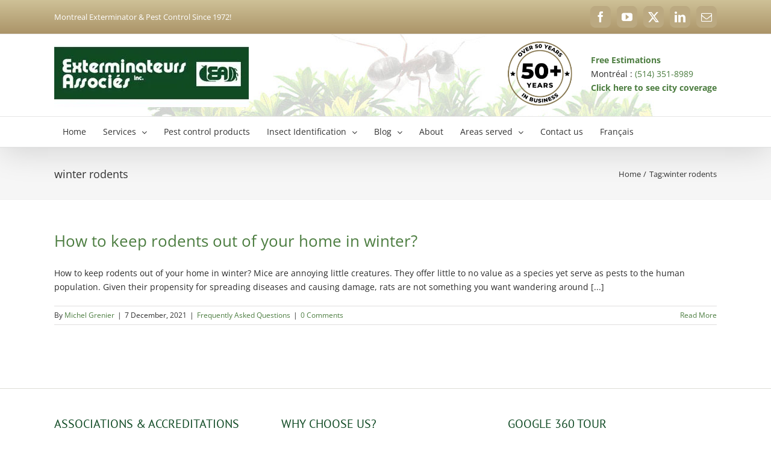

--- FILE ---
content_type: text/html; charset=UTF-8
request_url: https://www.exterminateursassocies.com/en/tag/winter-rodents/
body_size: 42686
content:
<!DOCTYPE html> <html class="avada-html-layout-wide avada-html-header-position-top avada-html-is-archive" lang="en-US"> <head><script>if(navigator.userAgent.match(/MSIE|Internet Explorer/i)||navigator.userAgent.match(/Trident\/7\..*?rv:11/i)){let e=document.location.href;if(!e.match(/[?&]nonitro/)){if(e.indexOf("?")==-1){if(e.indexOf("#")==-1){document.location.href=e+"?nonitro=1"}else{document.location.href=e.replace("#","?nonitro=1#")}}else{if(e.indexOf("#")==-1){document.location.href=e+"&nonitro=1"}else{document.location.href=e.replace("#","&nonitro=1#")}}}}</script><link rel="preconnect" href="https://www.googletagmanager.com" /><link rel="preconnect" href="https://cdn-bochp.nitrocdn.com" /><meta name="msvalidate.01" content="9B20EFBCEB712D65D1C7874B1F9C69E8" /><meta name="p:domain_verify" content="6af748bdb48374559a66495e918770c0” />
           
 <meta http-equiv=" x-ua-compatible" /><meta http-equiv="Content-Type" content="text/html; charset=utf-8" /><meta name="viewport" content="width=device-width, initial-scale=1" /><meta name='robots' content='index, follow, max-image-preview:large, max-snippet:-1, max-video-preview:-1' /><title>winter rodents Archives - Exterminateurs Associés Inc.</title><meta property="og:locale" content="en_US" /><meta property="og:type" content="article" /><meta property="og:title" content="winter rodents Archives" /><meta property="og:url" content="https://www.exterminateursassocies.com/en/tag/winter-rodents/" /><meta property="og:site_name" content="Exterminateurs Associés Inc." /><meta name="twitter:card" content="summary_large_image" /><meta name="twitter:site" content="@exterminateurEA" /><meta name="geo.placename" content="Montréal" /><meta name="geo.position" content="45.58835;-73.56099" /><meta name="geo.region" content="Canada" /><meta name="generator" content="WordPress 6.9" /><meta name="generator" content="WPML ver:4.8.6 stt:1,4;" /><meta name="generator" content="Site Kit by Google 1.170.0" /><meta name="ti-site-data" content="[base64]" /><meta name="generator" content="NitroPack" /><script>var NPSH,NitroScrollHelper;NPSH=NitroScrollHelper=function(){let e=null;const o=window.sessionStorage.getItem("nitroScrollPos");function t(){let e=JSON.parse(window.sessionStorage.getItem("nitroScrollPos"))||{};if(typeof e!=="object"){e={}}e[document.URL]=window.scrollY;window.sessionStorage.setItem("nitroScrollPos",JSON.stringify(e))}window.addEventListener("scroll",function(){if(e!==null){clearTimeout(e)}e=setTimeout(t,200)},{passive:true});let r={};r.getScrollPos=()=>{if(!o){return 0}const e=JSON.parse(o);return e[document.URL]||0};r.isScrolled=()=>{return r.getScrollPos()>document.documentElement.clientHeight*.5};return r}();</script><script>(function(){var a=false;var e=document.documentElement.classList;var i=navigator.userAgent.toLowerCase();var n=["android","iphone","ipad"];var r=n.length;var o;var d=null;for(var t=0;t<r;t++){o=n[t];if(i.indexOf(o)>-1)d=o;if(e.contains(o)){a=true;e.remove(o)}}if(a&&d){e.add(d);if(d=="iphone"||d=="ipad"){e.add("ios")}}})();</script><script type="text/worker" id="nitro-web-worker">var preloadRequests=0;var remainingCount={};var baseURI="";self.onmessage=function(e){switch(e.data.cmd){case"RESOURCE_PRELOAD":var o=e.data.requestId;remainingCount[o]=0;e.data.resources.forEach(function(e){preload(e,function(o){return function(){console.log(o+" DONE: "+e);if(--remainingCount[o]==0){self.postMessage({cmd:"RESOURCE_PRELOAD",requestId:o})}}}(o));remainingCount[o]++});break;case"SET_BASEURI":baseURI=e.data.uri;break}};async function preload(e,o){if(typeof URL!=="undefined"&&baseURI){try{var a=new URL(e,baseURI);e=a.href}catch(e){console.log("Worker error: "+e.message)}}console.log("Preloading "+e);try{var n=new Request(e,{mode:"no-cors",redirect:"follow"});await fetch(n);o()}catch(a){console.log(a);var r=new XMLHttpRequest;r.responseType="blob";r.onload=o;r.onerror=o;r.open("GET",e,true);r.send()}}</script><script id="nprl">(()=>{if(window.NPRL!=undefined)return;(function(e){var t=e.prototype;t.after||(t.after=function(){var e,t=arguments,n=t.length,r=0,i=this,o=i.parentNode,a=Node,c=String,u=document;if(o!==null){while(r<n){(e=t[r])instanceof a?(i=i.nextSibling)!==null?o.insertBefore(e,i):o.appendChild(e):o.appendChild(u.createTextNode(c(e)));++r}}})})(Element);var e,t;e=t=function(){var t=false;var r=window.URL||window.webkitURL;var i=true;var o=true;var a=2;var c=null;var u=null;var d=true;var s=window.nitroGtmExcludes!=undefined;var l=s?JSON.parse(atob(window.nitroGtmExcludes)).map(e=>new RegExp(e)):[];var f;var m;var v=null;var p=null;var g=null;var h={touch:["touchmove","touchend"],default:["mousemove","click","keydown","wheel"]};var E=true;var y=[];var w=false;var b=[];var S=0;var N=0;var L=false;var T=0;var R=null;var O=false;var A=false;var C=false;var P=[];var I=[];var M=[];var k=[];var x=false;var _={};var j=new Map;var B="noModule"in HTMLScriptElement.prototype;var q=requestAnimationFrame||mozRequestAnimationFrame||webkitRequestAnimationFrame||msRequestAnimationFrame;const D="gtm.js?id=";function H(e,t){if(!_[e]){_[e]=[]}_[e].push(t)}function U(e,t){if(_[e]){var n=0,r=_[e];for(var n=0;n<r.length;n++){r[n].call(this,t)}}}function Y(){(function(e,t){var r=null;var i=function(e){r(e)};var o=null;var a={};var c=null;var u=null;var d=0;e.addEventListener(t,function(r){if(["load","DOMContentLoaded"].indexOf(t)!=-1){if(u){Q(function(){e.triggerNitroEvent(t)})}c=true}else if(t=="readystatechange"){d++;n.ogReadyState=d==1?"interactive":"complete";if(u&&u>=d){n.documentReadyState=n.ogReadyState;Q(function(){e.triggerNitroEvent(t)})}}});e.addEventListener(t+"Nitro",function(e){if(["load","DOMContentLoaded"].indexOf(t)!=-1){if(!c){e.preventDefault();e.stopImmediatePropagation()}else{}u=true}else if(t=="readystatechange"){u=n.documentReadyState=="interactive"?1:2;if(d<u){e.preventDefault();e.stopImmediatePropagation()}}});switch(t){case"load":o="onload";break;case"readystatechange":o="onreadystatechange";break;case"pageshow":o="onpageshow";break;default:o=null;break}if(o){Object.defineProperty(e,o,{get:function(){return r},set:function(n){if(typeof n!=="function"){r=null;e.removeEventListener(t+"Nitro",i)}else{if(!r){e.addEventListener(t+"Nitro",i)}r=n}}})}Object.defineProperty(e,"addEventListener"+t,{value:function(r){if(r!=t||!n.startedScriptLoading||document.currentScript&&document.currentScript.hasAttribute("nitro-exclude")){}else{arguments[0]+="Nitro"}e.ogAddEventListener.apply(e,arguments);a[arguments[1]]=arguments[0]}});Object.defineProperty(e,"removeEventListener"+t,{value:function(t){var n=a[arguments[1]];arguments[0]=n;e.ogRemoveEventListener.apply(e,arguments)}});Object.defineProperty(e,"triggerNitroEvent"+t,{value:function(t,n){n=n||e;var r=new Event(t+"Nitro",{bubbles:true});r.isNitroPack=true;Object.defineProperty(r,"type",{get:function(){return t},set:function(){}});Object.defineProperty(r,"target",{get:function(){return n},set:function(){}});e.dispatchEvent(r)}});if(typeof e.triggerNitroEvent==="undefined"){(function(){var t=e.addEventListener;var n=e.removeEventListener;Object.defineProperty(e,"ogAddEventListener",{value:t});Object.defineProperty(e,"ogRemoveEventListener",{value:n});Object.defineProperty(e,"addEventListener",{value:function(n){var r="addEventListener"+n;if(typeof e[r]!=="undefined"){e[r].apply(e,arguments)}else{t.apply(e,arguments)}},writable:true});Object.defineProperty(e,"removeEventListener",{value:function(t){var r="removeEventListener"+t;if(typeof e[r]!=="undefined"){e[r].apply(e,arguments)}else{n.apply(e,arguments)}}});Object.defineProperty(e,"triggerNitroEvent",{value:function(t,n){var r="triggerNitroEvent"+t;if(typeof e[r]!=="undefined"){e[r].apply(e,arguments)}}})})()}}).apply(null,arguments)}Y(window,"load");Y(window,"pageshow");Y(window,"DOMContentLoaded");Y(document,"DOMContentLoaded");Y(document,"readystatechange");try{var F=new Worker(r.createObjectURL(new Blob([document.getElementById("nitro-web-worker").textContent],{type:"text/javascript"})))}catch(e){var F=new Worker("data:text/javascript;base64,"+btoa(document.getElementById("nitro-web-worker").textContent))}F.onmessage=function(e){if(e.data.cmd=="RESOURCE_PRELOAD"){U(e.data.requestId,e)}};if(typeof document.baseURI!=="undefined"){F.postMessage({cmd:"SET_BASEURI",uri:document.baseURI})}var G=function(e){if(--S==0){Q(K)}};var W=function(e){e.target.removeEventListener("load",W);e.target.removeEventListener("error",W);e.target.removeEventListener("nitroTimeout",W);if(e.type!="nitroTimeout"){clearTimeout(e.target.nitroTimeout)}if(--N==0&&S==0){Q(J)}};var X=function(e){var t=e.textContent;try{var n=r.createObjectURL(new Blob([t.replace(/^(?:<!--)?(.*?)(?:-->)?$/gm,"$1")],{type:"text/javascript"}))}catch(e){var n="data:text/javascript;base64,"+btoa(t.replace(/^(?:<!--)?(.*?)(?:-->)?$/gm,"$1"))}return n};var K=function(){n.documentReadyState="interactive";document.triggerNitroEvent("readystatechange");document.triggerNitroEvent("DOMContentLoaded");if(window.pageYOffset||window.pageXOffset){window.dispatchEvent(new Event("scroll"))}A=true;Q(function(){if(N==0){Q(J)}Q($)})};var J=function(){if(!A||O)return;O=true;R.disconnect();en();n.documentReadyState="complete";document.triggerNitroEvent("readystatechange");window.triggerNitroEvent("load",document);window.triggerNitroEvent("pageshow",document);if(window.pageYOffset||window.pageXOffset||location.hash){let e=typeof history.scrollRestoration!=="undefined"&&history.scrollRestoration=="auto";if(e&&typeof NPSH!=="undefined"&&NPSH.getScrollPos()>0&&window.pageYOffset>document.documentElement.clientHeight*.5){window.scrollTo(0,NPSH.getScrollPos())}else if(location.hash){try{let e=document.querySelector(location.hash);if(e){e.scrollIntoView()}}catch(e){}}}var e=null;if(a==1){e=eo}else{e=eu}Q(e)};var Q=function(e){setTimeout(e,0)};var V=function(e){if(e.type=="touchend"||e.type=="click"){g=e}};var $=function(){if(d&&g){setTimeout(function(e){return function(){var t=function(e,t,n){var r=new Event(e,{bubbles:true,cancelable:true});if(e=="click"){r.clientX=t;r.clientY=n}else{r.touches=[{clientX:t,clientY:n}]}return r};var n;if(e.type=="touchend"){var r=e.changedTouches[0];n=document.elementFromPoint(r.clientX,r.clientY);n.dispatchEvent(t("touchstart"),r.clientX,r.clientY);n.dispatchEvent(t("touchend"),r.clientX,r.clientY);n.dispatchEvent(t("click"),r.clientX,r.clientY)}else if(e.type=="click"){n=document.elementFromPoint(e.clientX,e.clientY);n.dispatchEvent(t("click"),e.clientX,e.clientY)}}}(g),150);g=null}};var z=function(e){if(e.tagName=="SCRIPT"&&!e.hasAttribute("data-nitro-for-id")&&!e.hasAttribute("nitro-document-write")||e.tagName=="IMG"&&(e.hasAttribute("src")||e.hasAttribute("srcset"))||e.tagName=="IFRAME"&&e.hasAttribute("src")||e.tagName=="LINK"&&e.hasAttribute("href")&&e.hasAttribute("rel")&&e.getAttribute("rel")=="stylesheet"){if(e.tagName==="IFRAME"&&e.src.indexOf("about:blank")>-1){return}var t="";switch(e.tagName){case"LINK":t=e.href;break;case"IMG":if(k.indexOf(e)>-1)return;t=e.srcset||e.src;break;default:t=e.src;break}var n=e.getAttribute("type");if(!t&&e.tagName!=="SCRIPT")return;if((e.tagName=="IMG"||e.tagName=="LINK")&&(t.indexOf("data:")===0||t.indexOf("blob:")===0))return;if(e.tagName=="SCRIPT"&&n&&n!=="text/javascript"&&n!=="application/javascript"){if(n!=="module"||!B)return}if(e.tagName==="SCRIPT"){if(k.indexOf(e)>-1)return;if(e.noModule&&B){return}let t=null;if(document.currentScript){if(document.currentScript.src&&document.currentScript.src.indexOf(D)>-1){t=document.currentScript}if(document.currentScript.hasAttribute("data-nitro-gtm-id")){e.setAttribute("data-nitro-gtm-id",document.currentScript.getAttribute("data-nitro-gtm-id"))}}else if(window.nitroCurrentScript){if(window.nitroCurrentScript.src&&window.nitroCurrentScript.src.indexOf(D)>-1){t=window.nitroCurrentScript}}if(t&&s){let n=false;for(const t of l){n=e.src?t.test(e.src):t.test(e.textContent);if(n){break}}if(!n){e.type="text/googletagmanagerscript";let n=t.hasAttribute("data-nitro-gtm-id")?t.getAttribute("data-nitro-gtm-id"):t.id;if(!j.has(n)){j.set(n,[])}let r=j.get(n);r.push(e);return}}if(!e.src){if(e.textContent.length>0){e.textContent+="\n;if(document.currentScript.nitroTimeout) {clearTimeout(document.currentScript.nitroTimeout);}; setTimeout(function() { this.dispatchEvent(new Event('load')); }.bind(document.currentScript), 0);"}else{return}}else{}k.push(e)}if(!e.hasOwnProperty("nitroTimeout")){N++;e.addEventListener("load",W,true);e.addEventListener("error",W,true);e.addEventListener("nitroTimeout",W,true);e.nitroTimeout=setTimeout(function(){console.log("Resource timed out",e);e.dispatchEvent(new Event("nitroTimeout"))},5e3)}}};var Z=function(e){if(e.hasOwnProperty("nitroTimeout")&&e.nitroTimeout){clearTimeout(e.nitroTimeout);e.nitroTimeout=null;e.dispatchEvent(new Event("nitroTimeout"))}};document.documentElement.addEventListener("load",function(e){if(e.target.tagName=="SCRIPT"||e.target.tagName=="IMG"){k.push(e.target)}},true);document.documentElement.addEventListener("error",function(e){if(e.target.tagName=="SCRIPT"||e.target.tagName=="IMG"){k.push(e.target)}},true);var ee=["appendChild","replaceChild","insertBefore","prepend","append","before","after","replaceWith","insertAdjacentElement"];var et=function(){if(s){window._nitro_setTimeout=window.setTimeout;window.setTimeout=function(e,t,...n){let r=document.currentScript||window.nitroCurrentScript;if(!r||r.src&&r.src.indexOf(D)==-1){return window._nitro_setTimeout.call(window,e,t,...n)}return window._nitro_setTimeout.call(window,function(e,t){return function(...n){window.nitroCurrentScript=e;t(...n)}}(r,e),t,...n)}}ee.forEach(function(e){HTMLElement.prototype["og"+e]=HTMLElement.prototype[e];HTMLElement.prototype[e]=function(...t){if(this.parentNode||this===document.documentElement){switch(e){case"replaceChild":case"insertBefore":t.pop();break;case"insertAdjacentElement":t.shift();break}t.forEach(function(e){if(!e)return;if(e.tagName=="SCRIPT"){z(e)}else{if(e.children&&e.children.length>0){e.querySelectorAll("script").forEach(z)}}})}return this["og"+e].apply(this,arguments)}})};var en=function(){if(s&&typeof window._nitro_setTimeout==="function"){window.setTimeout=window._nitro_setTimeout}ee.forEach(function(e){HTMLElement.prototype[e]=HTMLElement.prototype["og"+e]})};var er=async function(){if(o){ef(f);ef(V);if(v){clearTimeout(v);v=null}}if(T===1){L=true;return}else if(T===0){T=-1}n.startedScriptLoading=true;Object.defineProperty(document,"readyState",{get:function(){return n.documentReadyState},set:function(){}});var e=document.documentElement;var t={attributes:true,attributeFilter:["src"],childList:true,subtree:true};R=new MutationObserver(function(e,t){e.forEach(function(e){if(e.type=="childList"&&e.addedNodes.length>0){e.addedNodes.forEach(function(e){if(!document.documentElement.contains(e)){return}if(e.tagName=="IMG"||e.tagName=="IFRAME"||e.tagName=="LINK"){z(e)}})}if(e.type=="childList"&&e.removedNodes.length>0){e.removedNodes.forEach(function(e){if(e.tagName=="IFRAME"||e.tagName=="LINK"){Z(e)}})}if(e.type=="attributes"){var t=e.target;if(!document.documentElement.contains(t)){return}if(t.tagName=="IFRAME"||t.tagName=="LINK"||t.tagName=="IMG"||t.tagName=="SCRIPT"){z(t)}}})});R.observe(e,t);if(!s){et()}await Promise.all(P);var r=b.shift();var i=null;var a=false;while(r){var c;var u=JSON.parse(atob(r.meta));var d=u.delay;if(r.type=="inline"){var l=document.getElementById(r.id);if(l){l.remove()}else{r=b.shift();continue}c=X(l);if(c===false){r=b.shift();continue}}else{c=r.src}if(!a&&r.type!="inline"&&(typeof u.attributes.async!="undefined"||typeof u.attributes.defer!="undefined")){if(i===null){i=r}else if(i===r){a=true}if(!a){b.push(r);r=b.shift();continue}}var m=document.createElement("script");m.src=c;m.setAttribute("data-nitro-for-id",r.id);for(var p in u.attributes){try{if(u.attributes[p]===false){m.setAttribute(p,"")}else{m.setAttribute(p,u.attributes[p])}}catch(e){console.log("Error while setting script attribute",m,e)}}m.async=false;if(u.canonicalLink!=""&&Object.getOwnPropertyDescriptor(m,"src")?.configurable!==false){(e=>{Object.defineProperty(m,"src",{get:function(){return e.canonicalLink},set:function(){}})})(u)}if(d){setTimeout((function(e,t){var n=document.querySelector("[data-nitro-marker-id='"+t+"']");if(n){n.after(e)}else{document.head.appendChild(e)}}).bind(null,m,r.id),d)}else{m.addEventListener("load",G);m.addEventListener("error",G);if(!m.noModule||!B){S++}var g=document.querySelector("[data-nitro-marker-id='"+r.id+"']");if(g){Q(function(e,t){return function(){e.after(t)}}(g,m))}else{Q(function(e){return function(){document.head.appendChild(e)}}(m))}}r=b.shift()}};var ei=function(){var e=document.getElementById("nitro-deferred-styles");var t=document.createElement("div");t.innerHTML=e.textContent;return t};var eo=async function(e){isPreload=e&&e.type=="NitroPreload";if(!isPreload){T=-1;E=false;if(o){ef(f);ef(V);if(v){clearTimeout(v);v=null}}}if(w===false){var t=ei();let e=t.querySelectorAll('style,link[rel="stylesheet"]');w=e.length;if(w){let e=document.getElementById("nitro-deferred-styles-marker");e.replaceWith.apply(e,t.childNodes)}else if(isPreload){Q(ed)}else{es()}}else if(w===0&&!isPreload){es()}};var ea=function(){var e=ei();var t=e.childNodes;var n;var r=[];for(var i=0;i<t.length;i++){n=t[i];if(n.href){r.push(n.href)}}var o="css-preload";H(o,function(e){eo(new Event("NitroPreload"))});if(r.length){F.postMessage({cmd:"RESOURCE_PRELOAD",resources:r,requestId:o})}else{Q(function(){U(o)})}};var ec=function(){if(T===-1)return;T=1;var e=[];var t,n;for(var r=0;r<b.length;r++){t=b[r];if(t.type!="inline"){if(t.src){n=JSON.parse(atob(t.meta));if(n.delay)continue;if(n.attributes.type&&n.attributes.type=="module"&&!B)continue;e.push(t.src)}}}if(e.length){var i="js-preload";H(i,function(e){T=2;if(L){Q(er)}});F.postMessage({cmd:"RESOURCE_PRELOAD",resources:e,requestId:i})}};var eu=function(){while(I.length){style=I.shift();if(style.hasAttribute("nitropack-onload")){style.setAttribute("onload",style.getAttribute("nitropack-onload"));Q(function(e){return function(){e.dispatchEvent(new Event("load"))}}(style))}}while(M.length){style=M.shift();if(style.hasAttribute("nitropack-onerror")){style.setAttribute("onerror",style.getAttribute("nitropack-onerror"));Q(function(e){return function(){e.dispatchEvent(new Event("error"))}}(style))}}};var ed=function(){if(!x){if(i){Q(function(){var e=document.getElementById("nitro-critical-css");if(e){e.remove()}})}x=true;onStylesLoadEvent=new Event("NitroStylesLoaded");onStylesLoadEvent.isNitroPack=true;window.dispatchEvent(onStylesLoadEvent)}};var es=function(){if(a==2){Q(er)}else{eu()}};var el=function(e){m.forEach(function(t){document.addEventListener(t,e,true)})};var ef=function(e){m.forEach(function(t){document.removeEventListener(t,e,true)})};if(s){et()}return{setAutoRemoveCriticalCss:function(e){i=e},registerScript:function(e,t,n){b.push({type:"remote",src:e,id:t,meta:n})},registerInlineScript:function(e,t){b.push({type:"inline",id:e,meta:t})},registerStyle:function(e,t,n){y.push({href:e,rel:t,media:n})},onLoadStyle:function(e){I.push(e);if(w!==false&&--w==0){Q(ed);if(E){E=false}else{es()}}},onErrorStyle:function(e){M.push(e);if(w!==false&&--w==0){Q(ed);if(E){E=false}else{es()}}},loadJs:function(e,t){if(!e.src){var n=X(e);if(n!==false){e.src=n;e.textContent=""}}if(t){Q(function(e,t){return function(){e.after(t)}}(t,e))}else{Q(function(e){return function(){document.head.appendChild(e)}}(e))}},loadQueuedResources:async function(){window.dispatchEvent(new Event("NitroBootStart"));if(p){clearTimeout(p);p=null}window.removeEventListener("load",e.loadQueuedResources);f=a==1?er:eo;if(!o||g){Q(f)}else{if(navigator.userAgent.indexOf(" Edge/")==-1){ea();H("css-preload",ec)}el(f);if(u){if(c){v=setTimeout(f,c)}}else{}}},fontPreload:function(e){var t="critical-fonts";H(t,function(e){document.getElementById("nitro-critical-fonts").type="text/css"});F.postMessage({cmd:"RESOURCE_PRELOAD",resources:e,requestId:t})},boot:function(){if(t)return;t=true;C=typeof NPSH!=="undefined"&&NPSH.isScrolled();let n=document.prerendering;if(location.hash||C||n){o=false}m=h.default.concat(h.touch);p=setTimeout(e.loadQueuedResources,1500);el(V);if(C){e.loadQueuedResources()}else{window.addEventListener("load",e.loadQueuedResources)}},addPrerequisite:function(e){P.push(e)},getTagManagerNodes:function(e){if(!e)return j;return j.get(e)??[]}}}();var n,r;n=r=function(){var t=document.write;return{documentWrite:function(n,r){if(n&&n.hasAttribute("nitro-exclude")){return t.call(document,r)}var i=null;if(n.documentWriteContainer){i=n.documentWriteContainer}else{i=document.createElement("span");n.documentWriteContainer=i}var o=null;if(n){if(n.hasAttribute("data-nitro-for-id")){o=document.querySelector('template[data-nitro-marker-id="'+n.getAttribute("data-nitro-for-id")+'"]')}else{o=n}}i.innerHTML+=r;i.querySelectorAll("script").forEach(function(e){e.setAttribute("nitro-document-write","")});if(!i.parentNode){if(o){o.parentNode.insertBefore(i,o)}else{document.body.appendChild(i)}}var a=document.createElement("span");a.innerHTML=r;var c=a.querySelectorAll("script");if(c.length){c.forEach(function(t){var n=t.getAttributeNames();var r=document.createElement("script");n.forEach(function(e){r.setAttribute(e,t.getAttribute(e))});r.async=false;if(!t.src&&t.textContent){r.textContent=t.textContent}e.loadJs(r,o)})}},TrustLogo:function(e,t){var n=document.getElementById(e);var r=document.createElement("img");r.src=t;n.parentNode.insertBefore(r,n)},documentReadyState:"loading",ogReadyState:document.readyState,startedScriptLoading:false,loadScriptDelayed:function(e,t){setTimeout(function(){var t=document.createElement("script");t.src=e;document.head.appendChild(t)},t)}}}();document.write=function(e){n.documentWrite(document.currentScript,e)};document.writeln=function(e){n.documentWrite(document.currentScript,e+"\n")};window.NPRL=e;window.NitroResourceLoader=t;window.NPh=n;window.NitroPackHelper=r})();</script><template id="nitro-deferred-styles-marker"></template><style type="text/css" id="nitro-critical-css">#moove_gdpr_cookie_info_bar .moove-gdpr-info-bar-container .moove-gdpr-info-bar-content button.mgbutton{background-color:#0f4922}#moove_gdpr_cookie_modal .moove-gdpr-modal-content .moove-gdpr-modal-footer-content .moove-gdpr-button-holder button.mgbutton{background-color:#0f4922;border-color:#0f4922}#moove_gdpr_cookie_modal .moove-gdpr-modal-content .moove-gdpr-modal-close span.gdpr-icon{background-color:#0f4922;border:1px solid #0f4922}#moove_gdpr_cookie_modal .moove-gdpr-modal-content .moove-gdpr-modal-left-content #moove-gdpr-menu li button{color:#0f4922}#moove_gdpr_cookie_modal.gdpr_lightbox-hide{display:none}.fusion-main-menu>ul>li>a{padding:0 14px !important}.fusion-logo-left .fusion-header-banner{float:none;display:flex;align-items:center}.fusion-logo-left .fusion-header-banner .anniversary_logo{max-width:110px;margin-right:30px}.fusion-header-v4.fusion-mobile-menu-design-modern .fusion-mobile-menu-icons{position:absolute;top:17%;right:45%}.fusion-mobile-menu-icons a{float:inherit;font-size:30px;margin-left:0px;color:#fff;padding:10px 8px 10px 10px}.fusion-mobile-menu-icons a::before{color:#104924 !important}@media (max-width:799.5px){.fusion-header{background-position:bottom !important}.fusion-logo img{max-width:230px}.fusion-header-v4 .fusion-logo .fusion-header-content-3-wrapper{display:none}.fusion-header-v4.fusion-mobile-menu-design-modern .fusion-mobile-menu-icons{position:absolute;top:50%;transform:translateY(-50%);display:flex;align-items:center;right:10%}}@media (max-width:845px){.fusion-main-menu>ul>li>a{padding:0 1px !important;font-size:11px}.avada-responsive:not(.rtl) .fusion-header-v4 .fusion-main-menu>ul>li{padding-right:4px !important}}@media (min-width:845px) and (max-width:935px){.fusion-main-menu>ul>li>a{padding:0 2px !important;font-size:12px}.avada-responsive:not(.rtl) .fusion-header-v4 .fusion-main-menu>ul>li{padding-right:0px !important}}@media (min-width:935px) and (max-width:1125px){.fusion-main-menu>ul>li>a{padding:0 4px !important;font-size:14px}}@media (min-width:600px) and (max-width:767px){.fusion-header-v4.fusion-mobile-menu-design-modern .fusion-mobile-menu-icons{right:30%}}@media (min-width:550px) and (max-width:600px){.fusion-header-v4.fusion-mobile-menu-design-modern .fusion-mobile-menu-icons{right:25%}}@media (max-width:344px){.fusion-header-v4.fusion-mobile-menu-design-modern .fusion-mobile-menu-icons{right:6%}}@media (max-width:445px){.fusion-header-v4.fusion-mobile-menu-design-modern .fusion-mobile-menu-icons{right:0px}}#header-widget-area{background-color:#f5f5f5;text-align:center;padding:10px 0;font-weight:bold;font-size:14px;text-transform:uppercase}@media screen and (min-width:992px){#header-widget-area{display:none}}@media screen and (max-width:767px){.fusion-header{padding:16px}.fusion-mobile-menu-icons>span{font-size:16px;font-weight:bold;position:absolute;right:50px}.fusion-logo img{max-width:200px}}:root{--wp--preset--aspect-ratio--square:1;--wp--preset--aspect-ratio--4-3:4/3;--wp--preset--aspect-ratio--3-4:3/4;--wp--preset--aspect-ratio--3-2:3/2;--wp--preset--aspect-ratio--2-3:2/3;--wp--preset--aspect-ratio--16-9:16/9;--wp--preset--aspect-ratio--9-16:9/16;--wp--preset--color--black:#000;--wp--preset--color--cyan-bluish-gray:#abb8c3;--wp--preset--color--white:#fff;--wp--preset--color--pale-pink:#f78da7;--wp--preset--color--vivid-red:#cf2e2e;--wp--preset--color--luminous-vivid-orange:#ff6900;--wp--preset--color--luminous-vivid-amber:#fcb900;--wp--preset--color--light-green-cyan:#7bdcb5;--wp--preset--color--vivid-green-cyan:#00d084;--wp--preset--color--pale-cyan-blue:#8ed1fc;--wp--preset--color--vivid-cyan-blue:#0693e3;--wp--preset--color--vivid-purple:#9b51e0;--wp--preset--color--awb-color-1:#fff;--wp--preset--color--awb-color-2:#f6f6f6;--wp--preset--color--awb-color-3:#e0dede;--wp--preset--color--awb-color-4:#cec197;--wp--preset--color--awb-color-5:#a0ce4e;--wp--preset--color--awb-color-6:#747474;--wp--preset--color--awb-color-7:#4c7d40;--wp--preset--color--awb-color-8:#333;--wp--preset--color--awb-color-custom-10:#ab9468;--wp--preset--color--awb-color-custom-11:#ebeaea;--wp--preset--color--awb-color-custom-12:#ccc;--wp--preset--color--awb-color-custom-13:#e5e5e5;--wp--preset--color--awb-color-custom-14:#000;--wp--preset--color--awb-color-custom-15:rgba(235,234,234,.8);--wp--preset--color--awb-color-custom-16:#2b2b2b;--wp--preset--color--awb-color-custom-17:#f8f8f8;--wp--preset--color--awb-color-custom-18:#f9f9f9;--wp--preset--color--awb-color-custom-1:#104a22;--wp--preset--gradient--vivid-cyan-blue-to-vivid-purple:linear-gradient(135deg,#0693e3 0%,#9b51e0 100%);--wp--preset--gradient--light-green-cyan-to-vivid-green-cyan:linear-gradient(135deg,#7adcb4 0%,#00d082 100%);--wp--preset--gradient--luminous-vivid-amber-to-luminous-vivid-orange:linear-gradient(135deg,#fcb900 0%,#ff6900 100%);--wp--preset--gradient--luminous-vivid-orange-to-vivid-red:linear-gradient(135deg,#ff6900 0%,#cf2e2e 100%);--wp--preset--gradient--very-light-gray-to-cyan-bluish-gray:linear-gradient(135deg,#eee 0%,#a9b8c3 100%);--wp--preset--gradient--cool-to-warm-spectrum:linear-gradient(135deg,#4aeadc 0%,#9778d1 20%,#cf2aba 40%,#ee2c82 60%,#fb6962 80%,#fef84c 100%);--wp--preset--gradient--blush-light-purple:linear-gradient(135deg,#ffceec 0%,#9896f0 100%);--wp--preset--gradient--blush-bordeaux:linear-gradient(135deg,#fecda5 0%,#fe2d2d 50%,#6b003e 100%);--wp--preset--gradient--luminous-dusk:linear-gradient(135deg,#ffcb70 0%,#c751c0 50%,#4158d0 100%);--wp--preset--gradient--pale-ocean:linear-gradient(135deg,#fff5cb 0%,#b6e3d4 50%,#33a7b5 100%);--wp--preset--gradient--electric-grass:linear-gradient(135deg,#caf880 0%,#71ce7e 100%);--wp--preset--gradient--midnight:linear-gradient(135deg,#020381 0%,#2874fc 100%);--wp--preset--font-size--small:10.5px;--wp--preset--font-size--medium:20px;--wp--preset--font-size--large:21px;--wp--preset--font-size--x-large:42px;--wp--preset--font-size--normal:14px;--wp--preset--font-size--xlarge:28px;--wp--preset--font-size--huge:42px;--wp--preset--spacing--20:.44rem;--wp--preset--spacing--30:.67rem;--wp--preset--spacing--40:1rem;--wp--preset--spacing--50:1.5rem;--wp--preset--spacing--60:2.25rem;--wp--preset--spacing--70:3.38rem;--wp--preset--spacing--80:5.06rem;--wp--preset--shadow--natural:6px 6px 9px rgba(0,0,0,.2);--wp--preset--shadow--deep:12px 12px 50px rgba(0,0,0,.4);--wp--preset--shadow--sharp:6px 6px 0px rgba(0,0,0,.2);--wp--preset--shadow--outlined:6px 6px 0px -3px #fff,6px 6px #000;--wp--preset--shadow--crisp:6px 6px 0px #000}:where(section h1),:where(article h1),:where(nav h1),:where(aside h1){font-size:2em}</style>      <template data-nitro-marker-id="60264c98054e4939dc054e9d78a33fc8-1"></template> <template data-nitro-marker-id="0ebf6c4252333b651082ee949f871eaa-1"></template>  <template data-nitro-marker-id="google_gtagjs-js-consent-mode-data-layer"></template>    <link rel="canonical" href="https://www.exterminateursassocies.com/en/tag/winter-rodents/" />        <script type="application/ld+json" class="yoast-schema-graph">{"@context":"https://schema.org","@graph":[{"@type":"CollectionPage","@id":"https://www.exterminateursassocies.com/en/tag/winter-rodents/","url":"https://www.exterminateursassocies.com/en/tag/winter-rodents/","name":"winter rodents Archives - Exterminateurs Associés Inc.","isPartOf":{"@id":"https://www.exterminateursassocies.com/en/#website"},"breadcrumb":{"@id":"https://www.exterminateursassocies.com/en/tag/winter-rodents/#breadcrumb"},"inLanguage":"en-US"},{"@type":"BreadcrumbList","@id":"https://www.exterminateursassocies.com/en/tag/winter-rodents/#breadcrumb","itemListElement":[{"@type":"ListItem","position":1,"name":"Accueil","item":"https://www.exterminateursassocies.com/en/"},{"@type":"ListItem","position":2,"name":"winter rodents"}]},{"@type":"WebSite","@id":"https://www.exterminateursassocies.com/en/#website","url":"https://www.exterminateursassocies.com/en/","name":"Exterminateurs Associés Inc.","description":"Exterminateur à Montréal","publisher":{"@id":"https://www.exterminateursassocies.com/en/#organization"},"potentialAction":[{"@type":"SearchAction","target":{"@type":"EntryPoint","urlTemplate":"https://www.exterminateursassocies.com/en/?s={search_term_string}"},"query-input":{"@type":"PropertyValueSpecification","valueRequired":true,"valueName":"search_term_string"}}],"inLanguage":"en-US"},{"@type":["Organization","Place","LocalBusiness"],"@id":"https://www.exterminateursassocies.com/en/#organization","name":"Exterminateurs Associés Inc.","url":"https://www.exterminateursassocies.com/en/","logo":{"@id":"https://www.exterminateursassocies.com/en/tag/winter-rodents/#local-main-organization-logo"},"image":{"@id":"https://www.exterminateursassocies.com/en/tag/winter-rodents/#local-main-organization-logo"},"sameAs":["https://www.facebook.com/ExterminateursAssociesIncMontreal/","https://x.com/exterminateurEA","https://www.linkedin.com/company/exterminateurs-associs-inc","https://www.pinterest.ca/exterminateursassociesinc/","https://www.youtube.com/channel/UCZhw0V1dlvI2ojYZM57VgIQ"],"address":{"@id":"https://www.exterminateursassocies.com/en/tag/winter-rodents/#local-main-place-address"},"geo":{"@type":"GeoCoordinates","latitude":"45.58835","longitude":"-73.56099"},"telephone":["(514) 351-8989"],"contactPoint":{"@type":"ContactPoint","telephone":"(514) 351-8989","email":"info@exterminateursassocies.com"},"openingHoursSpecification":[{"@type":"OpeningHoursSpecification","dayOfWeek":["Monday","Tuesday","Wednesday","Thursday","Friday"],"opens":"08:00","closes":"20:00"},{"@type":"OpeningHoursSpecification","dayOfWeek":["Saturday","Sunday"],"opens":"00:00","closes":"00:00"}],"email":"info@exterminateursassocies.com","areaServed":"Montreal-East, Montreal, Anjou, Mercier–Hochelaga-Maisonneuve, Saint-Leonard, Rivière-des-Prairies - Pointe-aux-Trembles, Montréal-Nord, Ahuntsic-Cartierville, Laval, Saint-Laurent","priceRange":"$$","currenciesAccepted":"CAD","paymentAccepted":"MasterCard, Visa, Interac, Cheque"},{"@type":"PostalAddress","@id":"https://www.exterminateursassocies.com/en/tag/winter-rodents/#local-main-place-address","streetAddress":"6577 Rue Beaubien E","addressLocality":"Montréal","postalCode":"H1M 1B1","addressRegion":"Quebec","addressCountry":"CA"},{"@type":"ImageObject","inLanguage":"en-US","@id":"https://www.exterminateursassocies.com/en/tag/winter-rodents/#local-main-organization-logo","url":"https://www.exterminateursassocies.com/wp-content/uploads/2017/10/Exterminateur-Associes-Logo.png","contentUrl":"https://www.exterminateursassocies.com/wp-content/uploads/2017/10/Exterminateur-Associes-Logo.png","width":323,"height":111,"caption":"Exterminateurs Associés Inc."}]}</script>     <link rel='dns-prefetch' href='//www.googletagmanager.com' /> <link rel="alternate" type="application/rss+xml" title="Exterminateurs Associés Inc. &raquo; Feed" href="https://www.exterminateursassocies.com/en/feed/" /> <link rel="alternate" type="application/rss+xml" title="Exterminateurs Associés Inc. &raquo; Comments Feed" href="https://www.exterminateursassocies.com/en/comments/feed/" /> <link rel="icon" type="image/jpeg" href="https://cdn-bochp.nitrocdn.com/vOZbnUEKHblIcPwkREfnptahluOEQqqU/assets/images/optimized/rev-41d072f/www.exterminateursassocies.com/wp-content/uploads/2020/04/exterminateurs_associes_favicon.jpg" /> <link rel="alternate" type="application/rss+xml" title="Exterminateurs Associés Inc. &raquo; winter rodents Tag Feed" href="https://www.exterminateursassocies.com/en/tag/winter-rodents/feed/" />   <link rel='stylesheet' id='cleantalk-public-css-css' href='https://www.exterminateursassocies.com/wp-content/plugins/cleantalk-spam-protect/css/cleantalk-public.min.css?ver=6.70.1_1766432698' type='text/css' media='all' nitro-exclude /> <link rel='stylesheet' id='cleantalk-email-decoder-css-css' href='https://www.exterminateursassocies.com/wp-content/plugins/cleantalk-spam-protect/css/cleantalk-email-decoder.min.css?ver=6.70.1_1766432698' type='text/css' media='all' nitro-exclude /> <link rel='stylesheet' id='cleantalk-trp-css-css' href='https://www.exterminateursassocies.com/wp-content/plugins/cleantalk-spam-protect/css/cleantalk-trp.min.css?ver=6.70.1_1766432698' type='text/css' media='all' nitro-exclude /> <link rel='stylesheet' id='wpml-menu-item-0-css' href='https://www.exterminateursassocies.com/wp-content/plugins/sitepress-multilingual-cms/templates/language-switchers/menu-item/style.min.css?ver=1' type='text/css' media='all' nitro-exclude /> <link rel='stylesheet' id='moove_gdpr_frontend-css' href='https://www.exterminateursassocies.com/wp-content/plugins/gdpr-cookie-compliance/dist/styles/gdpr-main.css?ver=5.0.9' type='text/css' media='all' nitro-exclude />  <link rel='stylesheet' id='fusion-dynamic-css-css' href='https://www.exterminateursassocies.com/wp-content/uploads/fusion-styles/ea3dae118b172e0ead9c974cf4cbea96.min.css?ver=3.14.2' type='text/css' media='all' nitro-exclude /> <link rel='stylesheet' id='avada-fullwidth-md-css' href='https://www.exterminateursassocies.com/wp-content/plugins/fusion-builder/assets/css/media/fullwidth-md.min.css?ver=3.14.1' type='text/css' media='only screen and (max-width: 1024px)' nitro-exclude /> <link rel='stylesheet' id='avada-fullwidth-sm-css' href='https://www.exterminateursassocies.com/wp-content/plugins/fusion-builder/assets/css/media/fullwidth-sm.min.css?ver=3.14.1' type='text/css' media='only screen and (max-width: 640px)' nitro-exclude /> <link rel='stylesheet' id='awb-text-path-md-css' href='https://www.exterminateursassocies.com/wp-content/plugins/fusion-builder/assets/css/media/awb-text-path-md.min.css?ver=7.14.2' type='text/css' media='only screen and (max-width: 1024px)' nitro-exclude /> <link rel='stylesheet' id='awb-text-path-sm-css' href='https://www.exterminateursassocies.com/wp-content/plugins/fusion-builder/assets/css/media/awb-text-path-sm.min.css?ver=7.14.2' type='text/css' media='only screen and (max-width: 640px)' nitro-exclude /> <link rel='stylesheet' id='avada-icon-md-css' href='https://www.exterminateursassocies.com/wp-content/plugins/fusion-builder/assets/css/media/icon-md.min.css?ver=3.14.1' type='text/css' media='only screen and (max-width: 1024px)' nitro-exclude /> <link rel='stylesheet' id='avada-icon-sm-css' href='https://www.exterminateursassocies.com/wp-content/plugins/fusion-builder/assets/css/media/icon-sm.min.css?ver=3.14.1' type='text/css' media='only screen and (max-width: 640px)' nitro-exclude /> <link rel='stylesheet' id='avada-grid-md-css' href='https://www.exterminateursassocies.com/wp-content/plugins/fusion-builder/assets/css/media/grid-md.min.css?ver=7.14.2' type='text/css' media='only screen and (max-width: 1024px)' nitro-exclude /> <link rel='stylesheet' id='avada-grid-sm-css' href='https://www.exterminateursassocies.com/wp-content/plugins/fusion-builder/assets/css/media/grid-sm.min.css?ver=7.14.2' type='text/css' media='only screen and (max-width: 640px)' nitro-exclude /> <link rel='stylesheet' id='avada-image-md-css' href='https://www.exterminateursassocies.com/wp-content/plugins/fusion-builder/assets/css/media/image-md.min.css?ver=7.14.2' type='text/css' media='only screen and (max-width: 1024px)' nitro-exclude /> <link rel='stylesheet' id='avada-image-sm-css' href='https://www.exterminateursassocies.com/wp-content/plugins/fusion-builder/assets/css/media/image-sm.min.css?ver=7.14.2' type='text/css' media='only screen and (max-width: 640px)' nitro-exclude /> <link rel='stylesheet' id='avada-person-md-css' href='https://www.exterminateursassocies.com/wp-content/plugins/fusion-builder/assets/css/media/person-md.min.css?ver=7.14.2' type='text/css' media='only screen and (max-width: 1024px)' nitro-exclude /> <link rel='stylesheet' id='avada-person-sm-css' href='https://www.exterminateursassocies.com/wp-content/plugins/fusion-builder/assets/css/media/person-sm.min.css?ver=7.14.2' type='text/css' media='only screen and (max-width: 640px)' nitro-exclude /> <link rel='stylesheet' id='avada-section-separator-md-css' href='https://www.exterminateursassocies.com/wp-content/plugins/fusion-builder/assets/css/media/section-separator-md.min.css?ver=3.14.1' type='text/css' media='only screen and (max-width: 1024px)' nitro-exclude /> <link rel='stylesheet' id='avada-section-separator-sm-css' href='https://www.exterminateursassocies.com/wp-content/plugins/fusion-builder/assets/css/media/section-separator-sm.min.css?ver=3.14.1' type='text/css' media='only screen and (max-width: 640px)' nitro-exclude /> <link rel='stylesheet' id='avada-social-sharing-md-css' href='https://www.exterminateursassocies.com/wp-content/plugins/fusion-builder/assets/css/media/social-sharing-md.min.css?ver=7.14.2' type='text/css' media='only screen and (max-width: 1024px)' nitro-exclude /> <link rel='stylesheet' id='avada-social-sharing-sm-css' href='https://www.exterminateursassocies.com/wp-content/plugins/fusion-builder/assets/css/media/social-sharing-sm.min.css?ver=7.14.2' type='text/css' media='only screen and (max-width: 640px)' nitro-exclude /> <link rel='stylesheet' id='avada-social-links-md-css' href='https://www.exterminateursassocies.com/wp-content/plugins/fusion-builder/assets/css/media/social-links-md.min.css?ver=7.14.2' type='text/css' media='only screen and (max-width: 1024px)' nitro-exclude /> <link rel='stylesheet' id='avada-social-links-sm-css' href='https://www.exterminateursassocies.com/wp-content/plugins/fusion-builder/assets/css/media/social-links-sm.min.css?ver=7.14.2' type='text/css' media='only screen and (max-width: 640px)' nitro-exclude /> <link rel='stylesheet' id='avada-tabs-lg-min-css' href='https://www.exterminateursassocies.com/wp-content/plugins/fusion-builder/assets/css/media/tabs-lg-min.min.css?ver=7.14.2' type='text/css' media='only screen and (min-width: 1024px)' nitro-exclude /> <link rel='stylesheet' id='avada-tabs-lg-max-css' href='https://www.exterminateursassocies.com/wp-content/plugins/fusion-builder/assets/css/media/tabs-lg-max.min.css?ver=7.14.2' type='text/css' media='only screen and (max-width: 1024px)' nitro-exclude /> <link rel='stylesheet' id='avada-tabs-md-css' href='https://www.exterminateursassocies.com/wp-content/plugins/fusion-builder/assets/css/media/tabs-md.min.css?ver=7.14.2' type='text/css' media='only screen and (max-width: 1024px)' nitro-exclude /> <link rel='stylesheet' id='avada-tabs-sm-css' href='https://www.exterminateursassocies.com/wp-content/plugins/fusion-builder/assets/css/media/tabs-sm.min.css?ver=7.14.2' type='text/css' media='only screen and (max-width: 640px)' nitro-exclude /> <link rel='stylesheet' id='awb-text-md-css' href='https://www.exterminateursassocies.com/wp-content/plugins/fusion-builder/assets/css/media/text-md.min.css?ver=3.14.1' type='text/css' media='only screen and (max-width: 1024px)' nitro-exclude /> <link rel='stylesheet' id='awb-text-sm-css' href='https://www.exterminateursassocies.com/wp-content/plugins/fusion-builder/assets/css/media/text-sm.min.css?ver=3.14.1' type='text/css' media='only screen and (max-width: 640px)' nitro-exclude /> <link rel='stylesheet' id='awb-title-md-css' href='https://www.exterminateursassocies.com/wp-content/plugins/fusion-builder/assets/css/media/title-md.min.css?ver=3.14.1' type='text/css' media='only screen and (max-width: 1024px)' nitro-exclude /> <link rel='stylesheet' id='awb-title-sm-css' href='https://www.exterminateursassocies.com/wp-content/plugins/fusion-builder/assets/css/media/title-sm.min.css?ver=3.14.1' type='text/css' media='only screen and (max-width: 640px)' nitro-exclude /> <link rel='stylesheet' id='awb-post-card-image-sm-css' href='https://www.exterminateursassocies.com/wp-content/plugins/fusion-builder/assets/css/media/post-card-image-sm.min.css?ver=3.14.1' type='text/css' media='only screen and (max-width: 640px)' nitro-exclude /> <link rel='stylesheet' id='avada-swiper-md-css' href='https://www.exterminateursassocies.com/wp-content/plugins/fusion-builder/assets/css/media/swiper-md.min.css?ver=7.14.2' type='text/css' media='only screen and (max-width: 1024px)' nitro-exclude /> <link rel='stylesheet' id='avada-swiper-sm-css' href='https://www.exterminateursassocies.com/wp-content/plugins/fusion-builder/assets/css/media/swiper-sm.min.css?ver=7.14.2' type='text/css' media='only screen and (max-width: 640px)' nitro-exclude /> <link rel='stylesheet' id='avada-post-cards-md-css' href='https://www.exterminateursassocies.com/wp-content/plugins/fusion-builder/assets/css/media/post-cards-md.min.css?ver=7.14.2' type='text/css' media='only screen and (max-width: 1024px)' nitro-exclude /> <link rel='stylesheet' id='avada-post-cards-sm-css' href='https://www.exterminateursassocies.com/wp-content/plugins/fusion-builder/assets/css/media/post-cards-sm.min.css?ver=7.14.2' type='text/css' media='only screen and (max-width: 640px)' nitro-exclude /> <link rel='stylesheet' id='avada-facebook-page-md-css' href='https://www.exterminateursassocies.com/wp-content/plugins/fusion-builder/assets/css/media/facebook-page-md.min.css?ver=7.14.2' type='text/css' media='only screen and (max-width: 1024px)' nitro-exclude /> <link rel='stylesheet' id='avada-facebook-page-sm-css' href='https://www.exterminateursassocies.com/wp-content/plugins/fusion-builder/assets/css/media/facebook-page-sm.min.css?ver=7.14.2' type='text/css' media='only screen and (max-width: 640px)' nitro-exclude /> <link rel='stylesheet' id='avada-twitter-timeline-md-css' href='https://www.exterminateursassocies.com/wp-content/plugins/fusion-builder/assets/css/media/twitter-timeline-md.min.css?ver=7.14.2' type='text/css' media='only screen and (max-width: 1024px)' nitro-exclude /> <link rel='stylesheet' id='avada-twitter-timeline-sm-css' href='https://www.exterminateursassocies.com/wp-content/plugins/fusion-builder/assets/css/media/twitter-timeline-sm.min.css?ver=7.14.2' type='text/css' media='only screen and (max-width: 640px)' nitro-exclude /> <link rel='stylesheet' id='avada-flickr-md-css' href='https://www.exterminateursassocies.com/wp-content/plugins/fusion-builder/assets/css/media/flickr-md.min.css?ver=7.14.2' type='text/css' media='only screen and (max-width: 1024px)' nitro-exclude /> <link rel='stylesheet' id='avada-flickr-sm-css' href='https://www.exterminateursassocies.com/wp-content/plugins/fusion-builder/assets/css/media/flickr-sm.min.css?ver=7.14.2' type='text/css' media='only screen and (max-width: 640px)' nitro-exclude /> <link rel='stylesheet' id='avada-tagcloud-md-css' href='https://www.exterminateursassocies.com/wp-content/plugins/fusion-builder/assets/css/media/tagcloud-md.min.css?ver=7.14.2' type='text/css' media='only screen and (max-width: 1024px)' nitro-exclude /> <link rel='stylesheet' id='avada-tagcloud-sm-css' href='https://www.exterminateursassocies.com/wp-content/plugins/fusion-builder/assets/css/media/tagcloud-sm.min.css?ver=7.14.2' type='text/css' media='only screen and (max-width: 640px)' nitro-exclude /> <link rel='stylesheet' id='avada-instagram-md-css' href='https://www.exterminateursassocies.com/wp-content/plugins/fusion-builder/assets/css/media/instagram-md.min.css?ver=7.14.2' type='text/css' media='only screen and (max-width: 1024px)' nitro-exclude /> <link rel='stylesheet' id='avada-instagram-sm-css' href='https://www.exterminateursassocies.com/wp-content/plugins/fusion-builder/assets/css/media/instagram-sm.min.css?ver=7.14.2' type='text/css' media='only screen and (max-width: 640px)' nitro-exclude /> <link rel='stylesheet' id='awb-meta-md-css' href='https://www.exterminateursassocies.com/wp-content/plugins/fusion-builder/assets/css/media/meta-md.min.css?ver=7.14.2' type='text/css' media='only screen and (max-width: 1024px)' nitro-exclude /> <link rel='stylesheet' id='awb-meta-sm-css' href='https://www.exterminateursassocies.com/wp-content/plugins/fusion-builder/assets/css/media/meta-sm.min.css?ver=7.14.2' type='text/css' media='only screen and (max-width: 640px)' nitro-exclude /> <link rel='stylesheet' id='awb-layout-colums-md-css' href='https://www.exterminateursassocies.com/wp-content/plugins/fusion-builder/assets/css/media/layout-columns-md.min.css?ver=3.14.1' type='text/css' media='only screen and (max-width: 1024px)' nitro-exclude /> <link rel='stylesheet' id='awb-layout-colums-sm-css' href='https://www.exterminateursassocies.com/wp-content/plugins/fusion-builder/assets/css/media/layout-columns-sm.min.css?ver=3.14.1' type='text/css' media='only screen and (max-width: 640px)' nitro-exclude /> <link rel='stylesheet' id='avada-max-1c-css' href='https://www.exterminateursassocies.com/wp-content/themes/Avada/assets/css/media/max-1c.min.css?ver=7.14.2' type='text/css' media='only screen and (max-width: 640px)' nitro-exclude /> <link rel='stylesheet' id='avada-max-2c-css' href='https://www.exterminateursassocies.com/wp-content/themes/Avada/assets/css/media/max-2c.min.css?ver=7.14.2' type='text/css' media='only screen and (max-width: 712px)' nitro-exclude /> <link rel='stylesheet' id='avada-min-2c-max-3c-css' href='https://www.exterminateursassocies.com/wp-content/themes/Avada/assets/css/media/min-2c-max-3c.min.css?ver=7.14.2' type='text/css' media='only screen and (min-width: 712px) and (max-width: 784px)' nitro-exclude /> <link rel='stylesheet' id='avada-min-3c-max-4c-css' href='https://www.exterminateursassocies.com/wp-content/themes/Avada/assets/css/media/min-3c-max-4c.min.css?ver=7.14.2' type='text/css' media='only screen and (min-width: 784px) and (max-width: 856px)' nitro-exclude /> <link rel='stylesheet' id='avada-min-4c-max-5c-css' href='https://www.exterminateursassocies.com/wp-content/themes/Avada/assets/css/media/min-4c-max-5c.min.css?ver=7.14.2' type='text/css' media='only screen and (min-width: 856px) and (max-width: 928px)' nitro-exclude /> <link rel='stylesheet' id='avada-min-5c-max-6c-css' href='https://www.exterminateursassocies.com/wp-content/themes/Avada/assets/css/media/min-5c-max-6c.min.css?ver=7.14.2' type='text/css' media='only screen and (min-width: 928px) and (max-width: 1000px)' nitro-exclude /> <link rel='stylesheet' id='avada-min-shbp-css' href='https://www.exterminateursassocies.com/wp-content/themes/Avada/assets/css/media/min-shbp.min.css?ver=7.14.2' type='text/css' media='only screen and (min-width: 801px)' nitro-exclude /> <link rel='stylesheet' id='avada-min-shbp-header-legacy-css' href='https://www.exterminateursassocies.com/wp-content/themes/Avada/assets/css/media/min-shbp-header-legacy.min.css?ver=7.14.2' type='text/css' media='only screen and (min-width: 801px)' nitro-exclude /> <link rel='stylesheet' id='avada-max-shbp-css' href='https://www.exterminateursassocies.com/wp-content/themes/Avada/assets/css/media/max-shbp.min.css?ver=7.14.2' type='text/css' media='only screen and (max-width: 800px)' nitro-exclude /> <link rel='stylesheet' id='avada-max-shbp-header-legacy-css' href='https://www.exterminateursassocies.com/wp-content/themes/Avada/assets/css/media/max-shbp-header-legacy.min.css?ver=7.14.2' type='text/css' media='only screen and (max-width: 800px)' nitro-exclude /> <link rel='stylesheet' id='avada-max-sh-shbp-css' href='https://www.exterminateursassocies.com/wp-content/themes/Avada/assets/css/media/max-sh-shbp.min.css?ver=7.14.2' type='text/css' media='only screen and (max-width: 800px)' nitro-exclude /> <link rel='stylesheet' id='avada-max-sh-shbp-header-legacy-css' href='https://www.exterminateursassocies.com/wp-content/themes/Avada/assets/css/media/max-sh-shbp-header-legacy.min.css?ver=7.14.2' type='text/css' media='only screen and (max-width: 800px)' nitro-exclude /> <link rel='stylesheet' id='avada-min-768-max-1024-p-css' href='https://www.exterminateursassocies.com/wp-content/themes/Avada/assets/css/media/min-768-max-1024-p.min.css?ver=7.14.2' type='text/css' media='only screen and (min-device-width: 768px) and (max-device-width: 1024px) and (orientation: portrait)' nitro-exclude /> <link rel='stylesheet' id='avada-min-768-max-1024-p-header-legacy-css' href='https://www.exterminateursassocies.com/wp-content/themes/Avada/assets/css/media/min-768-max-1024-p-header-legacy.min.css?ver=7.14.2' type='text/css' media='only screen and (min-device-width: 768px) and (max-device-width: 1024px) and (orientation: portrait)' nitro-exclude /> <link rel='stylesheet' id='avada-min-768-max-1024-l-css' href='https://www.exterminateursassocies.com/wp-content/themes/Avada/assets/css/media/min-768-max-1024-l.min.css?ver=7.14.2' type='text/css' media='only screen and (min-device-width: 768px) and (max-device-width: 1024px) and (orientation: landscape)' nitro-exclude /> <link rel='stylesheet' id='avada-min-768-max-1024-l-header-legacy-css' href='https://www.exterminateursassocies.com/wp-content/themes/Avada/assets/css/media/min-768-max-1024-l-header-legacy.min.css?ver=7.14.2' type='text/css' media='only screen and (min-device-width: 768px) and (max-device-width: 1024px) and (orientation: landscape)' nitro-exclude /> <link rel='stylesheet' id='avada-max-sh-cbp-css' href='https://www.exterminateursassocies.com/wp-content/themes/Avada/assets/css/media/max-sh-cbp.min.css?ver=7.14.2' type='text/css' media='only screen and (max-width: 800px)' nitro-exclude /> <link rel='stylesheet' id='avada-max-sh-sbp-css' href='https://www.exterminateursassocies.com/wp-content/themes/Avada/assets/css/media/max-sh-sbp.min.css?ver=7.14.2' type='text/css' media='only screen and (max-width: 800px)' nitro-exclude /> <link rel='stylesheet' id='avada-max-sh-640-css' href='https://www.exterminateursassocies.com/wp-content/themes/Avada/assets/css/media/max-sh-640.min.css?ver=7.14.2' type='text/css' media='only screen and (max-width: 640px)' nitro-exclude /> <link rel='stylesheet' id='avada-max-shbp-18-css' href='https://www.exterminateursassocies.com/wp-content/themes/Avada/assets/css/media/max-shbp-18.min.css?ver=7.14.2' type='text/css' media='only screen and (max-width: 782px)' nitro-exclude /> <link rel='stylesheet' id='avada-max-shbp-32-css' href='https://www.exterminateursassocies.com/wp-content/themes/Avada/assets/css/media/max-shbp-32.min.css?ver=7.14.2' type='text/css' media='only screen and (max-width: 768px)' nitro-exclude /> <link rel='stylesheet' id='avada-min-sh-cbp-css' href='https://www.exterminateursassocies.com/wp-content/themes/Avada/assets/css/media/min-sh-cbp.min.css?ver=7.14.2' type='text/css' media='only screen and (min-width: 800px)' nitro-exclude /> <link rel='stylesheet' id='avada-max-640-css' href='https://www.exterminateursassocies.com/wp-content/themes/Avada/assets/css/media/max-640.min.css?ver=7.14.2' type='text/css' media='only screen and (max-device-width: 640px)' nitro-exclude /> <link rel='stylesheet' id='avada-max-main-css' href='https://www.exterminateursassocies.com/wp-content/themes/Avada/assets/css/media/max-main.min.css?ver=7.14.2' type='text/css' media='only screen and (max-width: 1000px)' nitro-exclude /> <link rel='stylesheet' id='avada-max-cbp-css' href='https://www.exterminateursassocies.com/wp-content/themes/Avada/assets/css/media/max-cbp.min.css?ver=7.14.2' type='text/css' media='only screen and (max-width: 800px)' nitro-exclude /> <link rel='stylesheet' id='avada-max-sh-cbp-eslider-css' href='https://www.exterminateursassocies.com/wp-content/themes/Avada/assets/css/media/max-sh-cbp-eslider.min.css?ver=7.14.2' type='text/css' media='only screen and (max-width: 800px)' nitro-exclude /> <link rel='stylesheet' id='fb-max-sh-cbp-css' href='https://www.exterminateursassocies.com/wp-content/plugins/fusion-builder/assets/css/media/max-sh-cbp.min.css?ver=3.14.1' type='text/css' media='only screen and (max-width: 800px)' nitro-exclude /> <link rel='stylesheet' id='fb-min-768-max-1024-p-css' href='https://www.exterminateursassocies.com/wp-content/plugins/fusion-builder/assets/css/media/min-768-max-1024-p.min.css?ver=3.14.1' type='text/css' media='only screen and (min-device-width: 768px) and (max-device-width: 1024px) and (orientation: portrait)' nitro-exclude /> <link rel='stylesheet' id='fb-max-640-css' href='https://www.exterminateursassocies.com/wp-content/plugins/fusion-builder/assets/css/media/max-640.min.css?ver=3.14.1' type='text/css' media='only screen and (max-device-width: 640px)' nitro-exclude /> <link rel='stylesheet' id='fb-max-1c-css' href='https://www.exterminateursassocies.com/wp-content/plugins/fusion-builder/assets/css/media/max-1c.css?ver=3.14.1' type='text/css' media='only screen and (max-width: 640px)' nitro-exclude /> <link rel='stylesheet' id='fb-max-2c-css' href='https://www.exterminateursassocies.com/wp-content/plugins/fusion-builder/assets/css/media/max-2c.css?ver=3.14.1' type='text/css' media='only screen and (max-width: 712px)' nitro-exclude /> <link rel='stylesheet' id='fb-min-2c-max-3c-css' href='https://www.exterminateursassocies.com/wp-content/plugins/fusion-builder/assets/css/media/min-2c-max-3c.css?ver=3.14.1' type='text/css' media='only screen and (min-width: 712px) and (max-width: 784px)' nitro-exclude /> <link rel='stylesheet' id='fb-min-3c-max-4c-css' href='https://www.exterminateursassocies.com/wp-content/plugins/fusion-builder/assets/css/media/min-3c-max-4c.css?ver=3.14.1' type='text/css' media='only screen and (min-width: 784px) and (max-width: 856px)' nitro-exclude /> <link rel='stylesheet' id='fb-min-4c-max-5c-css' href='https://www.exterminateursassocies.com/wp-content/plugins/fusion-builder/assets/css/media/min-4c-max-5c.css?ver=3.14.1' type='text/css' media='only screen and (min-width: 856px) and (max-width: 928px)' nitro-exclude /> <link rel='stylesheet' id='fb-min-5c-max-6c-css' href='https://www.exterminateursassocies.com/wp-content/plugins/fusion-builder/assets/css/media/min-5c-max-6c.css?ver=3.14.1' type='text/css' media='only screen and (min-width: 928px) and (max-width: 1000px)' nitro-exclude /> <link rel='stylesheet' id='avada-off-canvas-md-css' href='https://www.exterminateursassocies.com/wp-content/plugins/fusion-builder/assets/css/media/off-canvas-md.min.css?ver=7.14.2' type='text/css' media='only screen and (max-width: 1024px)' nitro-exclude /> <link rel='stylesheet' id='avada-off-canvas-sm-css' href='https://www.exterminateursassocies.com/wp-content/plugins/fusion-builder/assets/css/media/off-canvas-sm.min.css?ver=7.14.2' type='text/css' media='only screen and (max-width: 640px)' nitro-exclude /> <template data-nitro-marker-id="apbct-public-bundle_gathering.min-js-js"></template> <template data-nitro-marker-id="jquery-core-js"></template> <template data-nitro-marker-id="jquery-migrate-js"></template>    <template data-nitro-marker-id="google_gtagjs-js"></template> <template data-nitro-marker-id="google_gtagjs-js-after"></template> <link rel="https://api.w.org/" href="https://www.exterminateursassocies.com/en/wp-json/" /><link rel="alternate" title="JSON" type="application/json" href="https://www.exterminateursassocies.com/en/wp-json/wp/v2/tags/256" /><link rel="EditURI" type="application/rsd+xml" title="RSD" href="https://www.exterminateursassocies.com/xmlrpc.php?rsd" />      <template data-nitro-marker-id="fba4816ac90608131a8e7342ab60c363-1"></template>     <noscript> <img height="1" width="1" style="display:none" src="https://www.facebook.com/tr?id=2526754860796846&ev=PageView&noscript=1"/> </noscript>    <template data-nitro-marker-id="29f9d3dc77b8a12f22520a4669e54e63-1"></template> <template data-nitro-marker-id="ae56a674bb1a6afe986e52862fae27c4-1"></template>  <template data-nitro-marker-id="8d5fadc36e033f8d61277fb627f56588-1"></template> <template data-nitro-marker-id="77b02d775945c65ced3f7e2fac724ee9-1"></template>  <script nitro-exclude>window.IS_NITROPACK=!0;window.NITROPACK_STATE='FRESH';</script><style>.nitro-cover{visibility:hidden!important;}</style><script nitro-exclude>window.nitro_lazySizesConfig=window.nitro_lazySizesConfig||{};window.nitro_lazySizesConfig.lazyClass="nitro-lazy";nitro_lazySizesConfig.srcAttr="nitro-lazy-src";nitro_lazySizesConfig.srcsetAttr="nitro-lazy-srcset";nitro_lazySizesConfig.expand=10;nitro_lazySizesConfig.expFactor=1;nitro_lazySizesConfig.hFac=1;nitro_lazySizesConfig.loadMode=1;nitro_lazySizesConfig.ricTimeout=50;nitro_lazySizesConfig.loadHidden=true;(function(){let t=null;let e=false;let a=false;let i=window.scrollY;let r=Date.now();function n(){window.removeEventListener("scroll",n);window.nitro_lazySizesConfig.expand=300}function o(t){let e=t.timeStamp-r;let a=Math.abs(i-window.scrollY)/e;let n=Math.max(a*200,300);r=t.timeStamp;i=window.scrollY;window.nitro_lazySizesConfig.expand=n}window.addEventListener("scroll",o,{passive:true});window.addEventListener("NitroStylesLoaded",function(){e=true});window.addEventListener("load",function(){a=true});document.addEventListener("lazybeforeunveil",function(t){let e=false;let a=t.target.getAttribute("nitro-lazy-mask");if(a){let i="url("+a+")";t.target.style.maskImage=i;t.target.style.webkitMaskImage=i;e=true}let i=t.target.getAttribute("nitro-lazy-bg");if(i){let a=t.target.style.backgroundImage.replace("[data-uri]",i.replace(/\(/g,"%28").replace(/\)/g,"%29"));if(a===t.target.style.backgroundImage){a="url("+i.replace(/\(/g,"%28").replace(/\)/g,"%29")+")"}t.target.style.backgroundImage=a;e=true}if(t.target.tagName=="VIDEO"){if(t.target.hasAttribute("nitro-lazy-poster")){t.target.setAttribute("poster",t.target.getAttribute("nitro-lazy-poster"))}else if(!t.target.hasAttribute("poster")){t.target.setAttribute("preload","metadata")}e=true}let r=t.target.getAttribute("data-nitro-fragment-id");if(r){if(!window.loadNitroFragment(r,"lazy")){t.preventDefault();return false}}if(t.target.classList.contains("av-animated-generic")){t.target.classList.add("avia_start_animation","avia_start_delayed_animation");e=true}if(!e){let e=t.target.tagName.toLowerCase();if(e!=="img"&&e!=="iframe"){t.target.querySelectorAll("img[nitro-lazy-src],img[nitro-lazy-srcset]").forEach(function(t){t.classList.add("nitro-lazy")})}}})})();</script><script id="nitro-lazyloader">(function(e,t){if(typeof module=="object"&&module.exports){module.exports=lazySizes}else{e.lazySizes=t(e,e.document,Date)}})(window,function e(e,t,r){"use strict";if(!e.IntersectionObserver||!t.getElementsByClassName||!e.MutationObserver){return}var i,n;var a=t.documentElement;var s=e.HTMLPictureElement;var o="addEventListener";var l="getAttribute";var c=e[o].bind(e);var u=e.setTimeout;var f=e.requestAnimationFrame||u;var d=e.requestIdleCallback||u;var v=/^picture$/i;var m=["load","error","lazyincluded","_lazyloaded"];var g=Array.prototype.forEach;var p=function(e,t){return e.classList.contains(t)};var z=function(e,t){e.classList.add(t)};var h=function(e,t){e.classList.remove(t)};var y=function(e,t,r){var i=r?o:"removeEventListener";if(r){y(e,t)}m.forEach(function(r){e[i](r,t)})};var b=function(e,r,n,a,s){var o=t.createEvent("CustomEvent");if(!n){n={}}n.instance=i;o.initCustomEvent(r,!a,!s,n);e.dispatchEvent(o);return o};var C=function(t,r){var i;if(!s&&(i=e.picturefill||n.pf)){i({reevaluate:true,elements:[t]})}else if(r&&r.src){t.src=r.src}};var w=function(e,t){return(getComputedStyle(e,null)||{})[t]};var E=function(e,t,r){r=r||e.offsetWidth;while(r<n.minSize&&t&&!e._lazysizesWidth){r=t.offsetWidth;t=t.parentNode}return r};var A=function(){var e,r;var i=[];var n=function(){var t;e=true;r=false;while(i.length){t=i.shift();t[0].apply(t[1],t[2])}e=false};return function(a){if(e){a.apply(this,arguments)}else{i.push([a,this,arguments]);if(!r){r=true;(t.hidden?u:f)(n)}}}}();var x=function(e,t){return t?function(){A(e)}:function(){var t=this;var r=arguments;A(function(){e.apply(t,r)})}};var L=function(e){var t;var i=0;var a=n.throttleDelay;var s=n.ricTimeout;var o=function(){t=false;i=r.now();e()};var l=d&&s>49?function(){d(o,{timeout:s});if(s!==n.ricTimeout){s=n.ricTimeout}}:x(function(){u(o)},true);return function(e){var n;if(e=e===true){s=33}if(t){return}t=true;n=a-(r.now()-i);if(n<0){n=0}if(e||n<9){l()}else{u(l,n)}}};var T=function(e){var t,i;var n=99;var a=function(){t=null;e()};var s=function(){var e=r.now()-i;if(e<n){u(s,n-e)}else{(d||a)(a)}};return function(){i=r.now();if(!t){t=u(s,n)}}};var _=function(){var i,s;var o,f,d,m;var E;var T=new Set;var _=new Map;var M=/^img$/i;var R=/^iframe$/i;var W="onscroll"in e&&!/glebot/.test(navigator.userAgent);var O=0;var S=0;var F=function(e){O--;if(S){S--}if(e&&e.target){y(e.target,F)}if(!e||O<0||!e.target){O=0;S=0}if(G.length&&O-S<1&&O<3){u(function(){while(G.length&&O-S<1&&O<4){J({target:G.shift()})}})}};var I=function(e){if(E==null){E=w(t.body,"visibility")=="hidden"}return E||!(w(e.parentNode,"visibility")=="hidden"&&w(e,"visibility")=="hidden")};var P=function(e){z(e.target,n.loadedClass);h(e.target,n.loadingClass);h(e.target,n.lazyClass);y(e.target,D)};var B=x(P);var D=function(e){B({target:e.target})};var $=function(e,t){try{e.contentWindow.location.replace(t)}catch(r){e.src=t}};var k=function(e){var t;var r=e[l](n.srcsetAttr);if(t=n.customMedia[e[l]("data-media")||e[l]("media")]){e.setAttribute("media",t)}if(r){e.setAttribute("srcset",r)}};var q=x(function(e,t,r,i,a){var s,o,c,f,m,p;if(!(m=b(e,"lazybeforeunveil",t)).defaultPrevented){if(i){if(r){z(e,n.autosizesClass)}else{e.setAttribute("sizes",i)}}o=e[l](n.srcsetAttr);s=e[l](n.srcAttr);if(a){c=e.parentNode;f=c&&v.test(c.nodeName||"")}p=t.firesLoad||"src"in e&&(o||s||f);m={target:e};if(p){y(e,F,true);clearTimeout(d);d=u(F,2500);z(e,n.loadingClass);y(e,D,true)}if(f){g.call(c.getElementsByTagName("source"),k)}if(o){e.setAttribute("srcset",o)}else if(s&&!f){if(R.test(e.nodeName)){$(e,s)}else{e.src=s}}if(o||f){C(e,{src:s})}}A(function(){if(e._lazyRace){delete e._lazyRace}if(!p||e.complete){if(p){F(m)}else{O--}P(m)}})});var H=function(e){if(n.isPaused)return;var t,r;var a=M.test(e.nodeName);var o=a&&(e[l](n.sizesAttr)||e[l]("sizes"));var c=o=="auto";if(c&&a&&(e.src||e.srcset)&&!e.complete&&!p(e,n.errorClass)){return}t=b(e,"lazyunveilread").detail;if(c){N.updateElem(e,true,e.offsetWidth)}O++;if((r=G.indexOf(e))!=-1){G.splice(r,1)}_.delete(e);T.delete(e);i.unobserve(e);s.unobserve(e);q(e,t,c,o,a)};var j=function(e){var t,r;for(t=0,r=e.length;t<r;t++){if(e[t].isIntersecting===false){continue}H(e[t].target)}};var G=[];var J=function(e,r){var i,n,a,s;for(n=0,a=e.length;n<a;n++){if(r&&e[n].boundingClientRect.width>0&&e[n].boundingClientRect.height>0){_.set(e[n].target,{rect:e[n].boundingClientRect,scrollTop:t.documentElement.scrollTop,scrollLeft:t.documentElement.scrollLeft})}if(e[n].boundingClientRect.bottom<=0&&e[n].boundingClientRect.right<=0&&e[n].boundingClientRect.left<=0&&e[n].boundingClientRect.top<=0){continue}if(!e[n].isIntersecting){continue}s=e[n].target;if(O-S<1&&O<4){S++;H(s)}else if((i=G.indexOf(s))==-1){G.push(s)}else{G.splice(i,1)}}};var K=function(){var e,t;for(e=0,t=o.length;e<t;e++){if(!o[e]._lazyAdd&&!o[e].classList.contains(n.loadedClass)){o[e]._lazyAdd=true;i.observe(o[e]);s.observe(o[e]);T.add(o[e]);if(!W){H(o[e])}}}};var Q=function(){if(n.isPaused)return;if(_.size===0)return;const r=t.documentElement.scrollTop;const i=t.documentElement.scrollLeft;E=null;const a=r+e.innerHeight+n.expand;const s=i+e.innerWidth+n.expand*n.hFac;const o=r-n.expand;const l=(i-n.expand)*n.hFac;for(let e of _){const[t,r]=e;const i=r.rect.top+r.scrollTop;const n=r.rect.bottom+r.scrollTop;const c=r.rect.left+r.scrollLeft;const u=r.rect.right+r.scrollLeft;if(n>=o&&i<=a&&u>=l&&c<=s&&I(t)){H(t)}}};return{_:function(){m=r.now();o=t.getElementsByClassName(n.lazyClass);i=new IntersectionObserver(j);s=new IntersectionObserver(J,{rootMargin:n.expand+"px "+n.expand*n.hFac+"px"});const e=new ResizeObserver(e=>{if(T.size===0)return;s.disconnect();s=new IntersectionObserver(J,{rootMargin:n.expand+"px "+n.expand*n.hFac+"px"});_=new Map;for(let e of T){s.observe(e)}});e.observe(t.documentElement);c("scroll",L(Q),true);new MutationObserver(K).observe(a,{childList:true,subtree:true,attributes:true});K()},unveil:H}}();var N=function(){var e;var r=x(function(e,t,r,i){var n,a,s;e._lazysizesWidth=i;i+="px";e.setAttribute("sizes",i);if(v.test(t.nodeName||"")){n=t.getElementsByTagName("source");for(a=0,s=n.length;a<s;a++){n[a].setAttribute("sizes",i)}}if(!r.detail.dataAttr){C(e,r.detail)}});var i=function(e,t,i){var n;var a=e.parentNode;if(a){i=E(e,a,i);n=b(e,"lazybeforesizes",{width:i,dataAttr:!!t});if(!n.defaultPrevented){i=n.detail.width;if(i&&i!==e._lazysizesWidth){r(e,a,n,i)}}}};var a=function(){var t;var r=e.length;if(r){t=0;for(;t<r;t++){i(e[t])}}};var s=T(a);return{_:function(){e=t.getElementsByClassName(n.autosizesClass);c("resize",s)},checkElems:s,updateElem:i}}();var M=function(){if(!M.i){M.i=true;N._();_._()}};(function(){var t;var r={lazyClass:"lazyload",lazyWaitClass:"lazyloadwait",loadedClass:"lazyloaded",loadingClass:"lazyloading",preloadClass:"lazypreload",errorClass:"lazyerror",autosizesClass:"lazyautosizes",srcAttr:"data-src",srcsetAttr:"data-srcset",sizesAttr:"data-sizes",minSize:40,customMedia:{},init:true,hFac:.8,loadMode:2,expand:400,ricTimeout:0,throttleDelay:125,isPaused:false};n=e.nitro_lazySizesConfig||e.nitro_lazysizesConfig||{};for(t in r){if(!(t in n)){n[t]=r[t]}}u(function(){if(n.init){M()}})})();i={cfg:n,autoSizer:N,loader:_,init:M,uP:C,aC:z,rC:h,hC:p,fire:b,gW:E,rAF:A};return i});</script><script nitro-exclude>(function(){var t={childList:false,attributes:true,subtree:false,attributeFilter:["src"],attributeOldValue:true};var e=null;var r=[];function n(t){let n=r.indexOf(t);if(n>-1){r.splice(n,1);e.disconnect();a()}t.src=t.getAttribute("nitro-og-src");t.parentNode.querySelector(".nitro-removable-overlay")?.remove()}function i(){if(!e){e=new MutationObserver(function(t,e){t.forEach(t=>{if(t.type=="attributes"&&t.attributeName=="src"){let r=t.target;let n=r.getAttribute("nitro-og-src");let i=r.src;if(i!=n&&t.oldValue!==null){e.disconnect();let o=i.replace(t.oldValue,"");if(i.indexOf("data:")===0&&["?","&"].indexOf(o.substr(0,1))>-1){if(n.indexOf("?")>-1){r.setAttribute("nitro-og-src",n+"&"+o.substr(1))}else{r.setAttribute("nitro-og-src",n+"?"+o.substr(1))}}r.src=t.oldValue;a()}}})})}return e}function o(e){i().observe(e,t)}function a(){r.forEach(o)}window.addEventListener("message",function(t){if(t.data.action&&t.data.action==="playBtnClicked"){var e=document.getElementsByTagName("iframe");for(var r=0;r<e.length;r++){if(t.source===e[r].contentWindow){n(e[r])}}}});document.addEventListener("DOMContentLoaded",function(){document.querySelectorAll("iframe[nitro-og-src]").forEach(t=>{r.push(t)});a()})})();</script><script data-no-defer="1" data-ezscrex="false" data-cfasync="false" data-pagespeed-no-defer data-cookieconsent="ignore" id="60264c98054e4939dc054e9d78a33fc8-1" type="nitropack/inlinescript" class="nitropack-inline-script">
                var ctPublicFunctions = {"_ajax_nonce":"49d06f4766","_rest_nonce":"3e3854b6e9","_ajax_url":"\/wp-admin\/admin-ajax.php","_rest_url":"https:\/\/www.exterminateursassocies.com\/en\/wp-json\/","data__cookies_type":"native","data__ajax_type":"rest","data__bot_detector_enabled":0,"data__frontend_data_log_enabled":1,"cookiePrefix":"","wprocket_detected":false,"host_url":"www.exterminateursassocies.com","text__ee_click_to_select":"Click to select the whole data","text__ee_original_email":"The complete one is","text__ee_got_it":"Got it","text__ee_blocked":"Blocked","text__ee_cannot_connect":"Cannot connect","text__ee_cannot_decode":"Can not decode email. Unknown reason","text__ee_email_decoder":"CleanTalk email decoder","text__ee_wait_for_decoding":"The magic is on the way!","text__ee_decoding_process":"Please wait a few seconds while we decode the contact data."}
            </script><script data-no-defer="1" data-ezscrex="false" data-cfasync="false" data-pagespeed-no-defer data-cookieconsent="ignore" id="0ebf6c4252333b651082ee949f871eaa-1" type="nitropack/inlinescript" class="nitropack-inline-script">
                var ctPublic = {"_ajax_nonce":"49d06f4766","settings__forms__check_internal":"0","settings__forms__check_external":"0","settings__forms__force_protection":0,"settings__forms__search_test":"1","settings__forms__wc_add_to_cart":"0","settings__data__bot_detector_enabled":0,"settings__sfw__anti_crawler":0,"blog_home":"https:\/\/www.exterminateursassocies.com\/en\/\/","pixel__setting":"3","pixel__enabled":true,"pixel__url":"https:\/\/moderate2-v4.cleantalk.org\/pixel\/12496d0c12aae3ce3cbbecb51f1caae8.gif?gclid=12496d0c12aae3ce3cbbecb51f1caae8","data__email_check_before_post":"1","data__email_check_exist_post":0,"data__cookies_type":"native","data__key_is_ok":true,"data__visible_fields_required":true,"wl_brandname":"Anti-Spam by CleanTalk","wl_brandname_short":"CleanTalk","ct_checkjs_key":"e370de9a923dfaa59b2af6b549c07801cc6e19978e3772d04c016b7e26fbb4a8","emailEncoderPassKey":"7e210fceae48f48a9e823263532786a2","bot_detector_forms_excluded":"W10=","advancedCacheExists":true,"varnishCacheExists":false,"wc_ajax_add_to_cart":false,"theRealPerson":{"phrases":{"trpHeading":"The Real Person Badge!","trpContent1":"The commenter acts as a real person and verified as not a bot.","trpContent2":" Anti-Spam by CleanTalk","trpContentLearnMore":"Learn more"},"trpContentLink":"https:\/\/cleantalk.org\/help\/the-real-person?utm_id=&amp;utm_term=&amp;utm_source=admin_side&amp;utm_medium=trp_badge&amp;utm_content=trp_badge_link_click&amp;utm_campaign=apbct_links","imgPersonUrl":"https:\/\/www.exterminateursassocies.com\/wp-content\/plugins\/cleantalk-spam-protect\/css\/images\/real_user.svg","imgShieldUrl":"https:\/\/www.exterminateursassocies.com\/wp-content\/plugins\/cleantalk-spam-protect\/css\/images\/shield.svg"}}
            </script><script id="google_gtagjs-js-consent-mode-data-layer" type="nitropack/inlinescript" class="nitropack-inline-script">
/* <![CDATA[ */
window.dataLayer = window.dataLayer || [];function gtag(){dataLayer.push(arguments);}
gtag('consent', 'default', {"ad_personalization":"denied","ad_storage":"denied","ad_user_data":"denied","analytics_storage":"denied","functionality_storage":"denied","security_storage":"denied","personalization_storage":"denied","region":["AT","BE","BG","CH","CY","CZ","DE","DK","EE","ES","FI","FR","GB","GR","HR","HU","IE","IS","IT","LI","LT","LU","LV","MT","NL","NO","PL","PT","RO","SE","SI","SK"],"wait_for_update":500});
window._googlesitekitConsentCategoryMap = {"statistics":["analytics_storage"],"marketing":["ad_storage","ad_user_data","ad_personalization"],"functional":["functionality_storage","security_storage"],"preferences":["personalization_storage"]};
window._googlesitekitConsents = {"ad_personalization":"denied","ad_storage":"denied","ad_user_data":"denied","analytics_storage":"denied","functionality_storage":"denied","security_storage":"denied","personalization_storage":"denied","region":["AT","BE","BG","CH","CY","CZ","DE","DK","EE","ES","FI","FR","GB","GR","HR","HU","IE","IS","IT","LI","LT","LU","LV","MT","NL","NO","PL","PT","RO","SE","SI","SK"],"wait_for_update":500};
/* ]]> */
</script><script id="google_gtagjs-js-after" type="nitropack/inlinescript" class="nitropack-inline-script">window.dataLayer=window.dataLayer||[];function gtag(){dataLayer.push(arguments)}gtag("set","linker",{"domains":["www.exterminateursassocies.com"]});gtag("js",new Date);gtag("set","developer_id.dZTNiMT",true);gtag("config","G-JBKBLZ1CFF");gtag("config","AW-846247747");window._googlesitekit=window._googlesitekit||{};window._googlesitekit.throttledEvents=[];window._googlesitekit.gtagEvent=(t,e)=>{var i=JSON.stringify({name:t,data:e});if(!!window._googlesitekit.throttledEvents[i]){return}window._googlesitekit.throttledEvents[i]=true;setTimeout(()=>{delete window._googlesitekit.throttledEvents[i]},5);gtag("event",t,{...e,event_source:"site-kit"})};</script><script id="fba4816ac90608131a8e7342ab60c363-1" type="nitropack/inlinescript" class="nitropack-inline-script">
!function(f,b,e,v,n,t,s){if(f.fbq)return;n=f.fbq=function(){n.callMethod?
n.callMethod.apply(n,arguments):n.queue.push(arguments)};if(!f._fbq)f._fbq=n;
n.push=n;n.loaded=!0;n.version='2.0';n.queue=[];t=b.createElement(e);t.async=!0;
t.src=v;s=b.getElementsByTagName(e)[0];s.parentNode.insertBefore(t,s)}(window,
document,'script','https://connect.facebook.net/en_US/fbevents.js');
fbq('init', '2526754860796846', {}, {
    "agent": "wordpress-6.9-1.6.0"
});

fbq('track', 'PageView', {
    "source": "wordpress",
    "version": "6.9",
    "pluginVersion": "1.6.0"
});
</script><script id="29f9d3dc77b8a12f22520a4669e54e63-1" type="nitropack/inlinescript" class="nitropack-inline-script">
   var doc = document.documentElement;
   doc.setAttribute( 'data-useragent', navigator.userAgent );
  </script><script id="ae56a674bb1a6afe986e52862fae27c4-1" type="nitropack/inlinescript" class="nitropack-inline-script">(function(w,d,t,r,u){var f,n,i;w[u]=w[u]||[],f=function(){var o={ti:"15005955"};o.q=w[u],w[u]=new UET(o),w[u].push("pageLoad")},n=d.createElement(t),n.src=r,n.async=1,n.onload=n.onreadystatechange=function(){var s=this.readyState;s&&s!=="loaded"&&s!=="complete"||(f(),n.onload=n.onreadystatechange=null)},i=d.getElementsByTagName(t)[0],i.parentNode.insertBefore(n,i)})(window,document,"script","//bat.bing.com/bat.js","uetq");</script><script id="77b02d775945c65ced3f7e2fac724ee9-1" type="nitropack/inlinescript" class="nitropack-inline-script">
  window.dataLayer = window.dataLayer || [];
  function gtag(){dataLayer.push(arguments);}
  gtag('js', new Date());

  gtag('config', 'UA-47452894-1');
</script><script id="5cac64dcc0d3dec3de26a239f659e771-1" type="nitropack/inlinescript" class="nitropack-inline-script">document.addEventListener("DOMContentLoaded",function(){setTimeout(function(){if(document.querySelectorAll("[name^=ct_checkjs]").length>0){if(typeof apbct_public_sendREST==="function"&&typeof apbct_js_keys__set_input_value==="function"){apbct_public_sendREST("js_keys__get",{callback:apbct_js_keys__set_input_value})}}},0)});</script><script id="4738af4e7850ff8b589288f33b4b0a89-1" type="nitropack/inlinescript" class="nitropack-inline-script">var fusionNavIsCollapsed=function(e){var t,n;window.innerWidth<=e.getAttribute("data-breakpoint")?(e.classList.add("collapse-enabled"),e.classList.remove("awb-menu_desktop"),e.classList.contains("expanded")||window.dispatchEvent(new CustomEvent("fusion-mobile-menu-collapsed",{detail:{nav:e}})),(n=e.querySelectorAll(".menu-item-has-children.expanded")).length&&n.forEach(function(e){e.querySelector(".awb-menu__open-nav-submenu_mobile").setAttribute("aria-expanded","false")})):(null!==e.querySelector(".menu-item-has-children.expanded .awb-menu__open-nav-submenu_click")&&e.querySelector(".menu-item-has-children.expanded .awb-menu__open-nav-submenu_click").click(),e.classList.remove("collapse-enabled"),e.classList.add("awb-menu_desktop"),null!==e.querySelector(".awb-menu__main-ul")&&e.querySelector(".awb-menu__main-ul").removeAttribute("style")),e.classList.add("no-wrapper-transition"),clearTimeout(t),t=setTimeout(()=>{e.classList.remove("no-wrapper-transition")},400),e.classList.remove("loading")},fusionRunNavIsCollapsed=function(){var e,t=document.querySelectorAll(".awb-menu");for(e=0;e<t.length;e++)fusionNavIsCollapsed(t[e])};function avadaGetScrollBarWidth(){var e,t,n,l=document.createElement("p");return l.style.width="100%",l.style.height="200px",(e=document.createElement("div")).style.position="absolute",e.style.top="0px",e.style.left="0px",e.style.visibility="hidden",e.style.width="200px",e.style.height="150px",e.style.overflow="hidden",e.appendChild(l),document.body.appendChild(e),t=l.offsetWidth,e.style.overflow="scroll",t==(n=l.offsetWidth)&&(n=e.clientWidth),document.body.removeChild(e),jQuery("html").hasClass("awb-scroll")&&10<t-n?10:t-n}fusionRunNavIsCollapsed(),window.addEventListener("fusion-resize-horizontal",fusionRunNavIsCollapsed);</script><script id="moove_gdpr_frontend-js-extra" type="nitropack/inlinescript" class="nitropack-inline-script">
/* <![CDATA[ */
var moove_frontend_gdpr_scripts = {"ajaxurl":"https://www.exterminateursassocies.com/wp-admin/admin-ajax.php","post_id":"4024","plugin_dir":"https://www.exterminateursassocies.com/wp-content/plugins/gdpr-cookie-compliance","show_icons":"all","is_page":"","ajax_cookie_removal":"false","strict_init":"2","enabled_default":{"strict":1,"third_party":1,"advanced":1,"performance":0,"preference":0},"geo_location":"false","force_reload":"false","is_single":"","hide_save_btn":"false","current_user":"0","cookie_expiration":"365","script_delay":"0","close_btn_action":"1","close_btn_rdr":"","scripts_defined":"{\"cache\":true,\"header\":\"\",\"body\":\"\",\"footer\":\"\",\"thirdparty\":{\"header\":\"\",\"body\":\"\",\"footer\":\"\"},\"strict\":{\"header\":\"\",\"body\":\"\",\"footer\":\"\"},\"advanced\":{\"header\":\"\",\"body\":\"\",\"footer\":\"\"}}","gdpr_scor":"true","wp_lang":"_en","wp_consent_api":"true","gdpr_nonce":"5c5756010d"};
//# sourceURL=moove_gdpr_frontend-js-extra
/* ]]> */
</script><script id="moove_gdpr_frontend-js-after" type="nitropack/inlinescript" class="nitropack-inline-script">window.wp_consent_type="gdpr_cc";var gdpr_consent__strict="true";var gdpr_consent__thirdparty="true";var gdpr_consent__advanced="true";var gdpr_consent__performance="false";var gdpr_consent__preference="false";var gdpr_consent__cookies="strict|thirdparty|advanced";</script><script id="wp-consent-api-js-extra" type="nitropack/inlinescript" class="nitropack-inline-script">
/* <![CDATA[ */
var consent_api = {"consent_type":"","waitfor_consent_hook":"","cookie_expiration":"30","cookie_prefix":"wp_consent","services":[]};
//# sourceURL=wp-consent-api-js-extra
/* ]]> */
</script><script id="wpforms-user-journey-js-extra" type="nitropack/inlinescript" class="nitropack-inline-script">
/* <![CDATA[ */
var wpforms_user_journey = {"is_ssl":"1"};
//# sourceURL=wpforms-user-journey-js-extra
/* ]]> */
</script><script id="b365779e44c41a18f50df5568decb571-1" type="nitropack/inlinescript" class="nitropack-inline-script">
/* <![CDATA[ */
/*! This file is auto-generated */
const a=JSON.parse(document.getElementById("wp-emoji-settings").textContent),o=(window._wpemojiSettings=a,"wpEmojiSettingsSupports"),s=["flag","emoji"];function i(e){try{var t={supportTests:e,timestamp:(new Date).valueOf()};sessionStorage.setItem(o,JSON.stringify(t))}catch(e){}}function c(e,t,n){e.clearRect(0,0,e.canvas.width,e.canvas.height),e.fillText(t,0,0);t=new Uint32Array(e.getImageData(0,0,e.canvas.width,e.canvas.height).data);e.clearRect(0,0,e.canvas.width,e.canvas.height),e.fillText(n,0,0);const a=new Uint32Array(e.getImageData(0,0,e.canvas.width,e.canvas.height).data);return t.every((e,t)=>e===a[t])}function p(e,t){e.clearRect(0,0,e.canvas.width,e.canvas.height),e.fillText(t,0,0);var n=e.getImageData(16,16,1,1);for(let e=0;e<n.data.length;e++)if(0!==n.data[e])return!1;return!0}function u(e,t,n,a){switch(t){case"flag":return n(e,"\ud83c\udff3\ufe0f\u200d\u26a7\ufe0f","\ud83c\udff3\ufe0f\u200b\u26a7\ufe0f")?!1:!n(e,"\ud83c\udde8\ud83c\uddf6","\ud83c\udde8\u200b\ud83c\uddf6")&&!n(e,"\ud83c\udff4\udb40\udc67\udb40\udc62\udb40\udc65\udb40\udc6e\udb40\udc67\udb40\udc7f","\ud83c\udff4\u200b\udb40\udc67\u200b\udb40\udc62\u200b\udb40\udc65\u200b\udb40\udc6e\u200b\udb40\udc67\u200b\udb40\udc7f");case"emoji":return!a(e,"\ud83e\u1fac8")}return!1}function f(e,t,n,a){let r;const o=(r="undefined"!=typeof WorkerGlobalScope&&self instanceof WorkerGlobalScope?new OffscreenCanvas(300,150):document.createElement("canvas")).getContext("2d",{willReadFrequently:!0}),s=(o.textBaseline="top",o.font="600 32px Arial",{});return e.forEach(e=>{s[e]=t(o,e,n,a)}),s}function r(e){var t=document.createElement("script");t.src=e,t.defer=!0,document.head.appendChild(t)}a.supports={everything:!0,everythingExceptFlag:!0},new Promise(t=>{let n=function(){try{var e=JSON.parse(sessionStorage.getItem(o));if("object"==typeof e&&"number"==typeof e.timestamp&&(new Date).valueOf()<e.timestamp+604800&&"object"==typeof e.supportTests)return e.supportTests}catch(e){}return null}();if(!n){if("undefined"!=typeof Worker&&"undefined"!=typeof OffscreenCanvas&&"undefined"!=typeof URL&&URL.createObjectURL&&"undefined"!=typeof Blob)try{var e="postMessage("+f.toString()+"("+[JSON.stringify(s),u.toString(),c.toString(),p.toString()].join(",")+"));",a=new Blob([e],{type:"text/javascript"});const r=new Worker(URL.createObjectURL(a),{name:"wpTestEmojiSupports"});return void(r.onmessage=e=>{i(n=e.data),r.terminate(),t(n)})}catch(e){}i(n=f(s,u,c,p))}t(n)}).then(e=>{for(const n in e)a.supports[n]=e[n],a.supports.everything=a.supports.everything&&a.supports[n],"flag"!==n&&(a.supports.everythingExceptFlag=a.supports.everythingExceptFlag&&a.supports[n]);var t;a.supports.everythingExceptFlag=a.supports.everythingExceptFlag&&!a.supports.flag,a.supports.everything||((t=a.source||{}).concatemoji?r(t.concatemoji):t.wpemoji&&t.twemoji&&(r(t.twemoji),r(t.wpemoji)))});
//# sourceURL=https://www.exterminateursassocies.com/wp-includes/js/wp-emoji-loader.min.js
/* ]]> */
</script><script id="3399a0656f9907a4854ed4b52e9f6b61-1" type="nitropack/inlinescript" class="nitropack-inline-script">
    jQuery( document ).ready( function() {
     var ajaxurl = 'https://www.exterminateursassocies.com/wp-admin/admin-ajax.php';
     if ( 0 < jQuery( '.fusion-login-nonce' ).length ) {
      jQuery.get( ajaxurl, { 'action': 'fusion_login_nonce' }, function( response ) {
       jQuery( '.fusion-login-nonce' ).html( response );
      });
     }
    });
    </script><script>(function(e){"use strict";if(!e.loadCSS){e.loadCSS=function(){}}var t=loadCSS.relpreload={};t.support=function(){var t;try{t=e.document.createElement("link").relList.supports("preload")}catch(e){t=false}return function(){return t}}();t.bindMediaToggle=function(e){var t=e.media||"all";function a(){e.media=t}if(e.addEventListener){e.addEventListener("load",a)}else if(e.attachEvent){e.attachEvent("onload",a)}setTimeout(function(){e.rel="stylesheet";e.media="only x"});setTimeout(a,3e3)};t.poly=function(){if(t.support()){return}var a=e.document.getElementsByTagName("link");for(var n=0;n<a.length;n++){var o=a[n];if(o.rel==="preload"&&o.getAttribute("as")==="style"&&!o.getAttribute("data-loadcss")){o.setAttribute("data-loadcss",true);t.bindMediaToggle(o)}}};if(!t.support()){t.poly();var a=e.setInterval(t.poly,500);if(e.addEventListener){e.addEventListener("load",function(){t.poly();e.clearInterval(a)})}else if(e.attachEvent){e.attachEvent("onload",function(){t.poly();e.clearInterval(a)})}}if(typeof exports!=="undefined"){exports.loadCSS=loadCSS}else{e.loadCSS=loadCSS}})(typeof global!=="undefined"?global:this);</script><script nitro-exclude>(function(){const e=document.createElement("link");if(!(e.relList&&e.relList.supports&&e.relList.supports("prefetch"))){return}let t=document.cookie.includes("9d63262f59cd9b3378f01392c");let n={initNP_PPL:function(){if(window.NP_PPL!==undefined)return;window.NP_PPL={prefetches:[],lcpEvents:[],other:[]}},logPrefetch:function(e,n,r){let o=JSON.parse(window.sessionStorage.getItem("nitro_prefetched_urls"));if(o===null)o={};if(o[e]===undefined){o[e]={type:n,initiator:r};window.sessionStorage.setItem("nitro_prefetched_urls",JSON.stringify(o))}if(!t)return;window.NP_PPL.prefetches.push({url:e,type:n,initiator:r,timestamp:performance.now()})},logLcpEvent:function(e,n=null){if(!t)return;window.NP_PPL.lcpEvents.push({message:e,data:n,timestamp:performance.now()})},logOther:function(e,n=null){if(!t)return;window.NP_PPL.other.push({message:e,data:n,timestamp:performance.now()})}};if(t){n.initNP_PPL()}let r=0;const o=300;let l=".exterminateursassocies.com";let c=new RegExp(l+"$");function a(){return performance.now()-r>o}function u(){let e;let t=performance.now();const r={capture:true,passive:true};document.addEventListener("touchstart",o,r);document.addEventListener("mouseover",l,r);function o(e){t=performance.now();const n=e.target.closest("a");if(!n||!s(n)){return}g(n.href,"TOUCH")}function l(r){n.logOther("mouseoverListener() called",r);if(performance.now()-t<1111){return}const o=r.target.closest("a");if(!o||!s(o)){return}o.addEventListener("mouseout",c,{passive:true});e=setTimeout(function(){n.logOther("mouseoverTimer CALLBACK called",r);g(o.href,"HOVER");e=undefined},85)}function c(t){if(t.relatedTarget&&t.target.closest("a")==t.relatedTarget.closest("a")){return}if(e){clearTimeout(e);e=undefined}}}function f(){if(!PerformanceObserver.supportedEntryTypes.includes("largest-contentful-paint")){n.logLcpEvent("PerformanceObserver does not support LCP events in this browser.");return}let e=new PerformanceObserver(e=>{n.logLcpEvent("LCP_DETECTED",e.getEntries().at(-1).element);C=e.getEntries().at(-1).element});let t=function(e){k=window.requestIdleCallback(O);window.removeEventListener("load",t)};I.forEach(e=>{window.addEventListener(e,P,{once:true})});e.observe({type:"largest-contentful-paint",buffered:true});window.addEventListener("load",t)}function s(e){if(!e){n.logOther("Link Not Prefetchable: empty link element.",e);return false}if(!e.href){n.logOther("Link Not Prefetchable: empty href attribute.",e);return false}let t=e.href;let r=null;try{r=new URL(t)}catch(t){n.logOther("Link Not Prefetchable: "+t,e);return false}let o="."+r.hostname.replace("www.","");if(!["http:","https:"].includes(e.protocol)){n.logOther("Link Not Prefetchable: missing protocol in the URL.",e);return false}if(e.protocol=="http:"&&location.protocol=="https:"){n.logOther("Link Not Prefetchable: URL is HTTP but the current page is HTTPS.",e);return false}if(e.getAttribute("href").charAt(0)=="#"||e.hash&&e.pathname+e.search==location.pathname+location.search){n.logOther("Link Not Prefetchable: URL is the current location but with a hash.",e);return false}if(c.exec(o)===null){n.logOther("Link Not Prefetchable: Different domain.",e);return false}for(i=0;i<x.length;i++){if(t.match(x[i])!==null){n.logOther("Link Not Prefetchable: Excluded URL "+t+".",{link:e,regex:x[i]});return false}}return true}function p(){let e=navigator.connection;if(!e){return false}if(e.saveData){n.logOther("Data Saving Mode detected.");return true}return false}function d(){if(M!==null){return M}M=p();return M}if(!window.requestIdleCallback){window.requestIdleCallback=function(e,t){var t=t||{};var n=1;var r=t.timeout||n;var o=performance.now();return setTimeout(function(){e({get didTimeout(){return t.timeout?false:performance.now()-o-n>r},timeRemaining:function(){return Math.max(0,n+(performance.now()-o))}})},n)}}if(!window.cancelIdleCallback){window.cancelIdleCallback=function(e){clearTimeout(e)}}let h=function(e,t){n.logLcpEvent("MUTATION_DETECTED",e);clearTimeout(R);R=setTimeout(T,500,e)};let m=function(){return window.NavAI!==undefined};let g=function(e,t="",o=false){if(b.indexOf(e)>-1){n.logOther("Prefetch skipped: URL is already prefetched.",e);return}if(b.length>15){n.logOther("Prefetch skipped: Maximum prefetches threshold reached.");return}if(!o&&!a()){n.logOther("Prefetch skipped: on cooldown",e);return}if(d()){n.logOther("Prefetch skipped: limited connection",e);return}if(m()){n.logOther("Prefetch skipped: NavAI is present",e);return}let l="prefetch";if(HTMLScriptElement.supports&&HTMLScriptElement.supports("speculationrules")){l=Math.floor(Math.random()*2)===1?"prefetch":"prerender";if(l==="prefetch"){L(e)}if(l==="prerender"){E(e)}}else{L(e)}b.push(e);r=performance.now();n.logPrefetch(e,l,t);return true};function L(e){const t=document.createElement("link");t.rel="prefetch";t.setAttribute("nitro-exclude",true);t.type="text/html";t.href=e;document.head.appendChild(t)}function E(e){let t={prerender:[{source:"list",urls:[e]}]};let n=document.createElement("script");n.type="speculationrules";n.textContent=JSON.stringify(t);document.body.appendChild(n)}function w(e){let t=document.querySelector("body");while(e!=t){if(v(e)){e=e.parentElement;n.logOther("Skipping LCP container level: Inside a <nav> element.",e);continue}let t=Array.from(e.querySelectorAll("a"));n.logOther("filtering links...",t);t=t.filter(t=>{if(v(t)){n.logOther("Skipping link: Inside a <nav> element.",e);return false}return s(t)});if(t.length>0)return[t,e];e=e.parentElement}return[[],null]}function v(e){return e.closest("nav")!==null||e.nodeName=="NAV"}function P(e){S=true;if(y&&!U){_()}}function O(e){y=true;if(S&&!U){if(_()){window.cancelIdleCallback(k)}else{A++;if(A>2){window.cancelIdleCallback(k);n.logLcpEvent("IDLE_CALLBACK_CANCELLED")};}}}function _(){if(C==null){n.logLcpEvent("doLcpPrefetching_CALLBACK_CALLED_WITHOUT_LCP_ELEMENT");return false}let e=[];[e,N]=w(C);if(e.length==0){n.logLcpEvent("NO_LINKS_FOUND");return false}if(e.length>0){g(e[0].href,"LCP",!U);U=true}D.observe(N,{subtree:true,childList:true,attributes:true});n.logLcpEvent("MUTATION_OBSERVER_REGISTERED");window.cancelIdleCallback(k);n.logLcpEvent("IDLE_CALLBACK_CANCELLED")};function T(e){n.logLcpEvent("MUTATION_RESCAN_TRIGGERED",e);let t=w(N)[0];if(t.length>0){g(t[0].href,"LCP_MUTATION")}}let b=[];let C=null;let N=null;let k=0;let A=0;let I=["mousemove","click","keydown","touchmove","touchstart"];let S=false;let y=false;const D=new MutationObserver(h);let R=0;let U=false;let M=null;let x=JSON.parse(atob("W10="));if(Object.prototype.toString.call(x)==="[object Object]"){n.logOther("EXCLUDES_AS_OBJECT",x);let e=[];for(const t in x){e.push(x[t])}x=e}x=x.map(e=>new RegExp(e));if(navigator.connection){navigator.connection.onchange=function(e,t){M=null;n.logOther("Connection changed",{effectiveType:navigator.connection.effectiveType,rtt:navigator.connection.rtt,downlink:navigator.connection.downlink,saveData:navigator.connection.saveData})}}f();u()})();</script><script nitro-exclude>(()=>{window.NitroPack=window.NitroPack||{coreVersion:"dev",isCounted:!1};let e=document.createElement("script");if(e.src="https://nitroscripts.com/vOZbnUEKHblIcPwkREfnptahluOEQqqU",e.async=!0,e.id="nitro-script",document.head.appendChild(e),!window.NitroPack.isCounted){window.NitroPack.isCounted=!0;let t=()=>{navigator.sendBeacon("https://to.getnitropack.com/p",JSON.stringify({siteId:"vOZbnUEKHblIcPwkREfnptahluOEQqqU",url:window.location.href,isOptimized:!!window.IS_NITROPACK,coreVersion:"dev",missReason:window.NPTelemetryMetadata?.missReason||"",pageType:window.NPTelemetryMetadata?.pageType||"",isEligibleForOptimization:!!window.NPTelemetryMetadata?.isEligibleForOptimization}))};(()=>{let e=()=>new Promise(e=>{"complete"===document.readyState?e():window.addEventListener("load",e)}),i=()=>new Promise(e=>{document.prerendering?document.addEventListener("prerenderingchange",e,{once:!0}):e()}),a=async()=>{await i(),await e(),t()};a()})(),window.addEventListener("pageshow",e=>{if(e.persisted){let i=document.prerendering||self.performance?.getEntriesByType?.("navigation")[0]?.activationStart>0;"visible"!==document.visibilityState||i||t()}})}})();</script></head> <body class="archive tag tag-winter-rodents tag-256 wp-theme-Avada wp-child-theme-Avada-Child-Theme fusion-image-hovers fusion-pagination-sizing fusion-button_type-flat fusion-button_span-no fusion-button_gradient-linear avada-image-rollover-circle-yes avada-image-rollover-yes avada-image-rollover-direction-left fusion-body ltr fusion-sticky-header no-tablet-sticky-header no-mobile-sticky-header no-mobile-slidingbar no-mobile-totop avada-has-rev-slider-styles fusion-disable-outline fusion-sub-menu-fade mobile-logo-pos-left layout-wide-mode avada-has-boxed-modal-shadow-none layout-scroll-offset-full avada-has-zero-margin-offset-top fusion-top-header menu-text-align-left mobile-menu-design-modern fusion-show-pagination-text fusion-header-layout-v4 avada-responsive avada-footer-fx-none avada-menu-highlight-style-background fusion-search-form-classic fusion-main-menu-search-dropdown fusion-avatar-square avada-sticky-shrinkage avada-dropdown-styles avada-blog-layout-large avada-blog-archive-layout-large avada-header-shadow-yes avada-menu-icon-position-left avada-has-megamenu-shadow avada-has-mainmenu-dropdown-divider avada-has-megamenu-item-divider avada-has-breadcrumb-mobile-hidden avada-has-titlebar-bar_and_content avada-has-header-bg-image avada-header-bg-no-repeat avada-has-pagination-padding avada-flyout-menu-direction-fade avada-ec-views-v1"><script>(function(){if(typeof NPSH!=="undefined"&&NPSH.isScrolled()){setTimeout(()=>{document.body.classList.remove("nitro-cover")},1e3);document.body.classList.add("nitro-cover");window.addEventListener("load",function(){document.body.classList.remove("nitro-cover")})}})();</script> <a class="skip-link screen-reader-text" href="#content">Skip to content</a> <div id="boxed-wrapper"> <div class="fusion-sides-frame nitro-lazy"></div> <div id="wrapper" class="fusion-wrapper"> <div id="home" style="position:relative;top:-1px"></div> <div id="header-widget-area" class="chw-widget-area widget-area" role="complementary"> <div class="widget_text chw-widget" style="border-style:solid;border-color:transparent;border-width:0px"><div class="textwidget custom-html-widget">Call us today (514) 351-8989</div></div> </div> <header class="fusion-header-wrapper fusion-header-shadow"> <div class="fusion-header-v4 fusion-logo-alignment fusion-logo-left fusion-sticky-menu- fusion-sticky-logo- fusion-mobile-logo- fusion-sticky-menu-only fusion-header-menu-align-left fusion-mobile-menu-design-modern"> <div class="fusion-secondary-header"> <div class="fusion-row"> <div class="fusion-alignleft"> <div class="fusion-contact-info"><span class="fusion-contact-info-phone-number">Montreal Exterminator & Pest Control Since 1972!</span></div> </div> <div class="fusion-alignright"> <div class="fusion-social-links-header"><div class="fusion-social-networks boxed-icons"><div class="fusion-social-networks-wrapper"><a style data-placement="bottom" data-title="Facebook" data-toggle="tooltip" title="Facebook" href="https://www.facebook.com/ExterminateursAssociesIncMontreal/" target="_blank" rel="noreferrer" class="fusion-social-network-icon fusion-tooltip fusion-facebook awb-icon-facebook nitro-lazy"><span class="screen-reader-text">Facebook</span></a><a class="fusion-social-network-icon fusion-tooltip fusion-youtube awb-icon-youtube" style data-placement="bottom" data-title="YouTube" data-toggle="tooltip" title="YouTube" href="https://www.youtube.com/channel/UCZhw0V1dlvI2ojYZM57VgIQ" target="_blank" rel="noopener noreferrer"><span class="screen-reader-text">YouTube</span></a><a class="fusion-social-network-icon fusion-tooltip fusion-twitter awb-icon-twitter" style data-placement="bottom" data-title="X" data-toggle="tooltip" title="X" href="https://twitter.com/exterminateurEA" target="_blank" rel="noopener noreferrer"><span class="screen-reader-text">X</span></a><a class="fusion-social-network-icon fusion-tooltip fusion-linkedin awb-icon-linkedin" style data-placement="bottom" data-title="LinkedIn" data-toggle="tooltip" title="LinkedIn" href="https://www.linkedin.com/company/exterminateurs-associés-inc" target="_blank" rel="noopener noreferrer"><span class="screen-reader-text">LinkedIn</span></a><a class="fusion-social-network-icon fusion-tooltip fusion-mail awb-icon-mail" style data-placement="bottom" data-title="Email" data-toggle="tooltip" title="Email" href="https://www.exterminateursassocies.com/en/contact/" target="_self" rel="noopener noreferrer"><span class="screen-reader-text">Email</span></a></div></div></div> </div> </div> </div> <div class="fusion-header-sticky-height"></div> <div class="fusion-sticky-header-wrapper">  <div class="fusion-header"> <div class="fusion-row"> <div class="fusion-logo" data-margin-top="0" data-margin-bottom="0px" data-margin-left="0px" data-margin-right="0px"> <a class="fusion-logo-link" href="https://www.exterminateursassocies.com/en/">  <img width="323" height="111" alt="Exterminateurs Associés Inc. Logo" data-retina_logo_url="" nitro-lazy-srcset="https://cdn-bochp.nitrocdn.com/vOZbnUEKHblIcPwkREfnptahluOEQqqU/assets/images/optimized/rev-41d072f/www.exterminateursassocies.com/wp-content/uploads/2020/04/exterminateur-montreal-exterminateur-associes-Logo.jpg 1x" nitro-lazy-src="https://cdn-bochp.nitrocdn.com/vOZbnUEKHblIcPwkREfnptahluOEQqqU/assets/images/optimized/rev-41d072f/www.exterminateursassocies.com/wp-content/uploads/2020/04/exterminateur-montreal-exterminateur-associes-Logo.jpg" class="fusion-standard-logo nitro-lazy" decoding="async" nitro-lazy-empty id="NTQ2OjM4OQ==-1" src="[data-uri]" /> </a> <div class="fusion-header-content-3-wrapper"> <div class="fusion-header-banner"> <div class="anniversary_logo"> <img nitro-lazy-src="https://cdn-bochp.nitrocdn.com/vOZbnUEKHblIcPwkREfnptahluOEQqqU/assets/images/optimized/rev-41d072f/www.exterminateursassocies.com/wp-content/uploads/2024/08/over-50-years-in-business-icon.png" class="nitro-lazy" decoding="async" nitro-lazy-empty id="NTU0OjExNg==-1" src="[data-uri]" /> </div> <p> <strong> <span style="color:#4c7d40">Free Estimations</span> </strong><br /> Montréal : <span style="color:#4c7d40"> <a style="display:inline" href="tel:514-351-8989">(514) 351-8989</a> </span> <br /> <strong> <span style="color:#4c7d40"> <a style="display:inline" href="https://www.exterminateursassocies.com/en/areas-served/">Click here to see city coverage</a> </span> </strong> </p> </div> </div> </div> <div class="fusion-mobile-menu-icons"> <span>Menu</span> <a href="#" class="fusion-icon awb-icon-bars" aria-label="Toggle mobile menu" aria-expanded="false"></a> </div> </div> </div> <div class="fusion-secondary-main-menu"> <div class="fusion-row"> <nav class="fusion-main-menu" aria-label="Main Menu"><ul id="menu-menu-english" class="fusion-menu"><li id="menu-item-3133" class="menu-item menu-item-type-post_type menu-item-object-page menu-item-home menu-item-3133" data-item-id="3133"><a href="https://www.exterminateursassocies.com/en/" class="fusion-background-highlight"><span class="menu-text">Home</span></a></li><li id="menu-item-3134" class="menu-item menu-item-type-post_type menu-item-object-page menu-item-has-children menu-item-3134 fusion-dropdown-menu" data-item-id="3134"><a href="https://www.exterminateursassocies.com/en/extermination-services/" class="fusion-background-highlight"><span class="menu-text">Services</span> <span class="fusion-caret"><i class="fusion-dropdown-indicator" aria-hidden="true"></i></span></a><ul class="sub-menu"><li id="menu-item-3135" class="menu-item menu-item-type-post_type menu-item-object-page menu-item-3135 fusion-dropdown-submenu"><a href="https://www.exterminateursassocies.com/en/cockroach-extermination/" class="fusion-background-highlight"><span>Cockroach extermination</span></a></li><li id="menu-item-3136" class="menu-item menu-item-type-post_type menu-item-object-page menu-item-3136 fusion-dropdown-submenu"><a href="https://www.exterminateursassocies.com/en/insect-extermination/" class="fusion-background-highlight"><span>Insect extermination</span></a></li><li id="menu-item-3137" class="menu-item menu-item-type-post_type menu-item-object-page menu-item-3137 fusion-dropdown-submenu"><a href="https://www.exterminateursassocies.com/en/bed-bug-extermination-2/" class="fusion-background-highlight"><span>Bed bug extermination</span></a></li><li id="menu-item-3138" class="menu-item menu-item-type-post_type menu-item-object-page menu-item-3138 fusion-dropdown-submenu"><a href="https://www.exterminateursassocies.com/en/rat-exterminator-montreal/" class="fusion-background-highlight"><span>Rat exterminator Montreal</span></a></li><li id="menu-item-4595" class="menu-item menu-item-type-post_type menu-item-object-page menu-item-4595 fusion-dropdown-submenu"><a href="https://www.exterminateursassocies.com/en/mouse-exterminator-service/" class="fusion-background-highlight"><span>Mouse exterminator service</span></a></li><li id="menu-item-3140" class="menu-item menu-item-type-post_type menu-item-object-page menu-item-3140 fusion-dropdown-submenu"><a href="https://www.exterminateursassocies.com/en/ant-exterminator/" class="fusion-background-highlight"><span>Ant exterminator</span></a></li></ul></li><li id="menu-item-3141" class="menu-item menu-item-type-post_type menu-item-object-page menu-item-3141" data-item-id="3141"><a href="https://www.exterminateursassocies.com/en/pest-control-extermination-products/" class="fusion-background-highlight"><span class="menu-text">Pest control products</span></a></li><li id="menu-item-3142" class="menu-item menu-item-type-post_type menu-item-object-page menu-item-has-children menu-item-3142 fusion-megamenu-menu " data-item-id="3142"><a href="https://www.exterminateursassocies.com/en/insect-identification/" class="fusion-background-highlight"><span class="menu-text">Insect Identification</span> <span class="fusion-caret"><i class="fusion-dropdown-indicator" aria-hidden="true"></i></span></a><div class="fusion-megamenu-wrapper fusion-columns-4 columns-per-row-4 columns-24 col-span-12 fusion-megamenu-fullwidth"><div class="row"><div class="fusion-megamenu-holder lazyload" style="width:1100px" data-width="1100px"><ul class="fusion-megamenu fusion-megamenu-border"><li id="menu-item-3143" class="menu-item menu-item-type-post_type menu-item-object-page menu-item-3143 fusion-megamenu-submenu menu-item-has-link fusion-megamenu-columns-4 col-lg-3 col-md-3 col-sm-3"><div class='fusion-megamenu-title'><a class="awb-justify-title" href="https://www.exterminateursassocies.com/en/insect-identification/bee-identification/">Bees</a></div></li><li id="menu-item-3144" class="menu-item menu-item-type-post_type menu-item-object-page menu-item-3144 fusion-megamenu-submenu menu-item-has-link fusion-megamenu-columns-4 col-lg-3 col-md-3 col-sm-3"><div class='fusion-megamenu-title'><a class="awb-justify-title" href="https://www.exterminateursassocies.com/en/insect-identification/carpet-beetle-identification/">Carpet Beetle</a></div></li><li id="menu-item-3145" class="menu-item menu-item-type-post_type menu-item-object-page menu-item-3145 fusion-megamenu-submenu menu-item-has-link fusion-megamenu-columns-4 col-lg-3 col-md-3 col-sm-3"><div class='fusion-megamenu-title'><a class="awb-justify-title" href="https://www.exterminateursassocies.com/en/insect-identification/spider-identification/">Spider</a></div></li><li id="menu-item-3146" class="menu-item menu-item-type-post_type menu-item-object-page menu-item-3146 fusion-megamenu-submenu menu-item-has-link fusion-megamenu-columns-4 col-lg-3 col-md-3 col-sm-3"><div class='fusion-megamenu-title'><a class="awb-justify-title" href="https://www.exterminateursassocies.com/en/insect-identification/cockroach-identification/">Cockroach</a></div></li></ul><ul class="fusion-megamenu fusion-megamenu-row-2 fusion-megamenu-row-columns-4 fusion-megamenu-border"><li id="menu-item-3147" class="menu-item menu-item-type-post_type menu-item-object-page menu-item-3147 fusion-megamenu-submenu menu-item-has-link fusion-megamenu-columns-4 col-lg-3 col-md-3 col-sm-3"><div class='fusion-megamenu-title'><a class="awb-justify-title" href="https://www.exterminateursassocies.com/en/insect-identification/centipede-identification/">Centipede</a></div></li><li id="menu-item-3148" class="menu-item menu-item-type-post_type menu-item-object-page menu-item-3148 fusion-megamenu-submenu menu-item-has-link fusion-megamenu-columns-4 col-lg-3 col-md-3 col-sm-3"><div class='fusion-megamenu-title'><a class="awb-justify-title" href="https://www.exterminateursassocies.com/en/insect-identification/weevil-identification/">Weevil</a></div></li><li id="menu-item-3149" class="menu-item menu-item-type-post_type menu-item-object-page menu-item-3149 fusion-megamenu-submenu menu-item-has-link fusion-megamenu-columns-4 col-lg-3 col-md-3 col-sm-3"><div class='fusion-megamenu-title'><a class="awb-justify-title" href="https://www.exterminateursassocies.com/en/insect-identification/woodlouse-identification/">Woodlouse</a></div></li><li id="menu-item-3150" class="menu-item menu-item-type-post_type menu-item-object-page menu-item-3150 fusion-megamenu-submenu menu-item-has-link fusion-megamenu-columns-4 col-lg-3 col-md-3 col-sm-3"><div class='fusion-megamenu-title'><a class="awb-justify-title" href="https://www.exterminateursassocies.com/en/insect-identification/larder-beetle-identification/">Larder beetle</a></div></li></ul><ul class="fusion-megamenu fusion-megamenu-row-3 fusion-megamenu-row-columns-4 fusion-megamenu-border"><li id="menu-item-3151" class="menu-item menu-item-type-post_type menu-item-object-page menu-item-3151 fusion-megamenu-submenu menu-item-has-link fusion-megamenu-columns-4 col-lg-3 col-md-3 col-sm-3"><div class='fusion-megamenu-title'><a class="awb-justify-title" href="https://www.exterminateursassocies.com/en/insect-identification/drosophila/">Drosophila</a></div></li><li id="menu-item-3152" class="menu-item menu-item-type-post_type menu-item-object-page menu-item-3152 fusion-megamenu-submenu menu-item-has-link fusion-megamenu-columns-4 col-lg-3 col-md-3 col-sm-3"><div class='fusion-megamenu-title'><a class="awb-justify-title" href="https://www.exterminateursassocies.com/en/insect-identification/carpenter-ant-identification/">Carpenter ant</a></div></li><li id="menu-item-3153" class="menu-item menu-item-type-post_type menu-item-object-page menu-item-3153 fusion-megamenu-submenu menu-item-has-link fusion-megamenu-columns-4 col-lg-3 col-md-3 col-sm-3"><div class='fusion-megamenu-title'><a class="awb-justify-title" href="https://www.exterminateursassocies.com/en/insect-identification/pavement-ant-identification/">Pavement ant</a></div></li><li id="menu-item-3154" class="menu-item menu-item-type-post_type menu-item-object-page menu-item-3154 fusion-megamenu-submenu menu-item-has-link fusion-megamenu-columns-4 col-lg-3 col-md-3 col-sm-3"><div class='fusion-megamenu-title'><a class="awb-justify-title" href="https://www.exterminateursassocies.com/en/insect-identification/wasp-identification/">Wasp</a></div></li></ul><ul class="fusion-megamenu fusion-megamenu-row-4 fusion-megamenu-row-columns-4 fusion-megamenu-border"><li id="menu-item-3155" class="menu-item menu-item-type-post_type menu-item-object-page menu-item-3155 fusion-megamenu-submenu menu-item-has-link fusion-megamenu-columns-4 col-lg-3 col-md-3 col-sm-3"><div class='fusion-megamenu-title'><a class="awb-justify-title" href="https://www.exterminateursassocies.com/en/insect-identification/cockchafer-identification/">Cockchafer (white grub)</a></div></li><li id="menu-item-3156" class="menu-item menu-item-type-post_type menu-item-object-page menu-item-3156 fusion-megamenu-submenu menu-item-has-link fusion-megamenu-columns-4 col-lg-3 col-md-3 col-sm-3"><div class='fusion-megamenu-title'><a class="awb-justify-title" href="https://www.exterminateursassocies.com/en/insect-identification/silverfish-identification/">Silverfish</a></div></li><li id="menu-item-3157" class="menu-item menu-item-type-post_type menu-item-object-page menu-item-3157 fusion-megamenu-submenu menu-item-has-link fusion-megamenu-columns-4 col-lg-3 col-md-3 col-sm-3"><div class='fusion-megamenu-title'><a class="awb-justify-title" href="https://www.exterminateursassocies.com/en/insect-identification/millipede-identification/">Millipede</a></div></li><li id="menu-item-3158" class="menu-item menu-item-type-post_type menu-item-object-page menu-item-3158 fusion-megamenu-submenu menu-item-has-link fusion-megamenu-columns-4 col-lg-3 col-md-3 col-sm-3"><div class='fusion-megamenu-title'><a class="awb-justify-title" href="https://www.exterminateursassocies.com/en/insect-identification/moth-identification/">Moth</a></div></li></ul><ul class="fusion-megamenu fusion-megamenu-row-5 fusion-megamenu-row-columns-4 fusion-megamenu-border"><li id="menu-item-3159" class="menu-item menu-item-type-post_type menu-item-object-page menu-item-3159 fusion-megamenu-submenu menu-item-has-link fusion-megamenu-columns-4 col-lg-3 col-md-3 col-sm-3"><div class='fusion-megamenu-title'><a class="awb-justify-title" href="https://www.exterminateursassocies.com/en/insect-identification/field-mouse-identification/">Field mouse</a></div></li><li id="menu-item-3160" class="menu-item menu-item-type-post_type menu-item-object-page menu-item-3160 fusion-megamenu-submenu menu-item-has-link fusion-megamenu-columns-4 col-lg-3 col-md-3 col-sm-3"><div class='fusion-megamenu-title'><a class="awb-justify-title" href="https://www.exterminateursassocies.com/en/insect-identification/earwig-identification/">Ear wig</a></div></li><li id="menu-item-3161" class="menu-item menu-item-type-post_type menu-item-object-page menu-item-3161 fusion-megamenu-submenu menu-item-has-link fusion-megamenu-columns-4 col-lg-3 col-md-3 col-sm-3"><div class='fusion-megamenu-title'><a class="awb-justify-title" href="https://www.exterminateursassocies.com/en/insect-identification/book-louse-identification/">Booklouse</a></div></li><li id="menu-item-3162" class="menu-item menu-item-type-post_type menu-item-object-page menu-item-3162 fusion-megamenu-submenu menu-item-has-link fusion-megamenu-columns-4 col-lg-3 col-md-3 col-sm-3"><div class='fusion-megamenu-title'><a class="awb-justify-title" href="https://www.exterminateursassocies.com/en/insect-identification/flea-identification/">Flea</a></div></li></ul><ul class="fusion-megamenu fusion-megamenu-row-6 fusion-megamenu-row-columns-4"><li id="menu-item-3163" class="menu-item menu-item-type-post_type menu-item-object-page menu-item-3163 fusion-megamenu-submenu menu-item-has-link fusion-megamenu-columns-4 col-lg-3 col-md-3 col-sm-3"><div class='fusion-megamenu-title'><a class="awb-justify-title" href="https://www.exterminateursassocies.com/en/insect-identification/bed-bug-identification/">Bed bug</a></div></li><li id="menu-item-3164" class="menu-item menu-item-type-post_type menu-item-object-page menu-item-3164 fusion-megamenu-submenu menu-item-has-link fusion-megamenu-columns-4 col-lg-3 col-md-3 col-sm-3"><div class='fusion-megamenu-title'><a class="awb-justify-title" href="https://www.exterminateursassocies.com/en/insect-identification/indian-moth-identification/">Indian moth</a></div></li><li id="menu-item-3165" class="menu-item menu-item-type-post_type menu-item-object-page menu-item-3165 fusion-megamenu-submenu menu-item-has-link fusion-megamenu-columns-4 col-lg-3 col-md-3 col-sm-3"><div class='fusion-megamenu-title'><a class="awb-justify-title" href="https://www.exterminateursassocies.com/en/insect-identification/norway-rat-identification/">Norway rat</a></div></li><li id="menu-item-3166" class="menu-item menu-item-type-post_type menu-item-object-page menu-item-3166 fusion-megamenu-submenu menu-item-has-link fusion-megamenu-columns-4 col-lg-3 col-md-3 col-sm-3"><div class='fusion-megamenu-title'><a class="awb-justify-title" href="https://www.exterminateursassocies.com/en/insect-identification/mouse-identification/">Common mouse</a></div></li></ul></div><div style="clear:both"></div></div></div></li><li id="menu-item-3167" class="menu-item menu-item-type-post_type menu-item-object-page current_page_parent menu-item-has-children menu-item-3167 fusion-dropdown-menu" data-item-id="3167"><a href="https://www.exterminateursassocies.com/en/blog/" class="fusion-background-highlight"><span class="menu-text">Blog</span> <span class="fusion-caret"><i class="fusion-dropdown-indicator" aria-hidden="true"></i></span></a><ul class="sub-menu"><li id="menu-item-4445" class="menu-item menu-item-type-taxonomy menu-item-object-category menu-item-4445 fusion-dropdown-submenu"><a href="https://www.exterminateursassocies.com/en/category/frequently-asked-questions/" class="fusion-background-highlight"><span>Frequently Asked Questions</span></a></li><li id="menu-item-4447" class="menu-item menu-item-type-taxonomy menu-item-object-category menu-item-4447 fusion-dropdown-submenu"><a href="https://www.exterminateursassocies.com/en/category/pest-control-management/" class="fusion-background-highlight"><span>Pest control management</span></a></li><li id="menu-item-4446" class="menu-item menu-item-type-taxonomy menu-item-object-category menu-item-4446 fusion-dropdown-submenu"><a href="https://www.exterminateursassocies.com/en/category/tips/" class="fusion-background-highlight"><span>Tips</span></a></li></ul></li><li id="menu-item-3168" class="menu-item menu-item-type-post_type menu-item-object-page menu-item-3168" data-item-id="3168"><a href="https://www.exterminateursassocies.com/en/about-exterminateurs-associes/" class="fusion-background-highlight"><span class="menu-text">About</span></a></li><li id="menu-item-3170" class="menu-item menu-item-type-post_type menu-item-object-page menu-item-has-children menu-item-3170 fusion-dropdown-menu" data-item-id="3170"><a href="https://www.exterminateursassocies.com/en/areas-served/" class="fusion-background-highlight"><span class="menu-text">Areas served</span> <span class="fusion-caret"><i class="fusion-dropdown-indicator" aria-hidden="true"></i></span></a><ul class="sub-menu"><li id="menu-item-3835" class="menu-item menu-item-type-post_type menu-item-object-page menu-item-3835 fusion-dropdown-submenu"><a href="https://www.exterminateursassocies.com/en/exterminator-anjou/" class="fusion-background-highlight"><span>Exterminator Anjou</span></a></li><li id="menu-item-3836" class="menu-item menu-item-type-post_type menu-item-object-page menu-item-3836 fusion-dropdown-submenu"><a href="https://www.exterminateursassocies.com/en/brossard-exterminator/" class="fusion-background-highlight"><span>Brossard exterminator</span></a></li><li id="menu-item-3837" class="menu-item menu-item-type-post_type menu-item-object-page menu-item-3837 fusion-dropdown-submenu"><a href="https://www.exterminateursassocies.com/en/exterminator-boucherville/" class="fusion-background-highlight"><span>Exterminator Boucherville</span></a></li><li id="menu-item-3838" class="menu-item menu-item-type-post_type menu-item-object-page menu-item-3838 fusion-dropdown-submenu"><a href="https://www.exterminateursassocies.com/en/laval-exterminator/" class="fusion-background-highlight"><span>Laval exterminator</span></a></li><li id="menu-item-3839" class="menu-item menu-item-type-post_type menu-item-object-page menu-item-3839 fusion-dropdown-submenu"><a href="https://www.exterminateursassocies.com/en/hochelaga-maisonneuve-exterminator/" class="fusion-background-highlight"><span>Hochelaga-Maisonneuve exterminator</span></a></li><li id="menu-item-3840" class="menu-item menu-item-type-post_type menu-item-object-page menu-item-3840 fusion-dropdown-submenu"><a href="https://www.exterminateursassocies.com/en/longueuil-exterminator/" class="fusion-background-highlight"><span>Longueuil exterminator</span></a></li><li id="menu-item-3841" class="menu-item menu-item-type-post_type menu-item-object-page menu-item-3841 fusion-dropdown-submenu"><a href="https://www.exterminateursassocies.com/en/montreal-north-exterminator/" class="fusion-background-highlight"><span>Montreal-North exterminator</span></a></li><li id="menu-item-3842" class="menu-item menu-item-type-post_type menu-item-object-page menu-item-3842 fusion-dropdown-submenu"><a href="https://www.exterminateursassocies.com/en/plateau-mont-royal-exterminator/" class="fusion-background-highlight"><span>Plateau-Mont-Royal exterminator</span></a></li><li id="menu-item-3843" class="menu-item menu-item-type-post_type menu-item-object-page menu-item-3843 fusion-dropdown-submenu"><a href="https://www.exterminateursassocies.com/en/pointe-aux-trembles-exterminator/" class="fusion-background-highlight"><span>Pointe-aux-Trembles exterminator</span></a></li><li id="menu-item-3844" class="menu-item menu-item-type-post_type menu-item-object-page menu-item-3844 fusion-dropdown-submenu"><a href="https://www.exterminateursassocies.com/en/rosemont-exterminator/" class="fusion-background-highlight"><span>Rosemont exterminator</span></a></li><li id="menu-item-3845" class="menu-item menu-item-type-post_type menu-item-object-page menu-item-3845 fusion-dropdown-submenu"><a href="https://www.exterminateursassocies.com/en/riviere-des-prairies-exterminator/" class="fusion-background-highlight"><span>Rivière-des-Prairies exterminator</span></a></li><li id="menu-item-3846" class="menu-item menu-item-type-post_type menu-item-object-page menu-item-3846 fusion-dropdown-submenu"><a href="https://www.exterminateursassocies.com/en/saint-leonard-exterminator/" class="fusion-background-highlight"><span>Saint-Léonard exterminator</span></a></li><li id="menu-item-3847" class="menu-item menu-item-type-post_type menu-item-object-page menu-item-3847 fusion-dropdown-submenu"><a href="https://www.exterminateursassocies.com/en/varennes-exterminator/" class="fusion-background-highlight"><span>Varennes exterminator</span></a></li><li id="menu-item-3848" class="menu-item menu-item-type-post_type menu-item-object-page menu-item-3848 fusion-dropdown-submenu"><a href="https://www.exterminateursassocies.com/en/villeray-exterminator/" class="fusion-background-highlight"><span>Villeray exterminator</span></a></li></ul></li><li id="menu-item-3171" class="menu-item menu-item-type-post_type menu-item-object-page menu-item-3171" data-item-id="3171"><a href="https://www.exterminateursassocies.com/en/contact/" class="fusion-background-highlight"><span class="menu-text">Contact us</span></a></li><li id="menu-item-wpml-ls-6-fr" class="menu-item wpml-ls-slot-6 wpml-ls-item wpml-ls-item-fr wpml-ls-menu-item wpml-ls-first-item wpml-ls-last-item menu-item-type-wpml_ls_menu_item menu-item-object-wpml_ls_menu_item menu-item-wpml-ls-6-fr" data-classes="menu-item" data-item-id="wpml-ls-6-fr"><a title="Switch to Français" href="https://www.exterminateursassocies.com/" class="fusion-background-highlight wpml-ls-link" aria-label="Switch to Français" role="menuitem"><span class="menu-text"><span class="wpml-ls-native" lang="fr">Français</span></span></a></li></ul></nav> <nav class="fusion-mobile-nav-holder fusion-mobile-menu-text-align-left" aria-label="Main Menu Mobile"></nav> </div> </div> </div>  </div> <div class="fusion-clearfix"></div> </header> <div id="sliders-container" class="fusion-slider-visibility"> </div> <div class="avada-page-titlebar-wrapper"> <section class="avada-page-titlebar-wrapper" aria-labelledby="awb-ptb-heading"> <div class="fusion-page-title-bar fusion-page-title-bar-none fusion-page-title-bar-left"> <div class="fusion-page-title-row"> <div class="fusion-page-title-wrapper"> <div class="fusion-page-title-captions"> <h1 id="awb-ptb-heading" class="entry-title">winter rodents</h1> </div> <div class="fusion-page-title-secondary"> <nav class="fusion-breadcrumbs awb-yoast-breadcrumbs" aria-label="Breadcrumb"><ol class="awb-breadcrumb-list"><li class="fusion-breadcrumb-item awb-breadcrumb-sep awb-home"><a href="https://www.exterminateursassocies.com/en/" class="fusion-breadcrumb-link"><span>Home</span></a></li><li class="fusion-breadcrumb-item"><span>Tag:</span></li><li class="fusion-breadcrumb-item" aria-current="page"><span class="breadcrumb-leaf">winter rodents</span></li></ol></nav> </div> </div> </div> </div> </section> </div> <div class="mobile-phone 11">  </div> <main id="main" class="clearfix "> <div class="fusion-row" style=""> <section id="content" class=" full-width" style="width:100%"> <div id="posts-container" class="fusion-blog-archive fusion-blog-layout-large-wrapper fusion-clearfix"> <div class="fusion-posts-container fusion-blog-layout-large fusion-blog-pagination fusion-blog-rollover " data-pages="1"> <article id="post-4024" class="fusion-post-large  post fusion-clearfix post-4024 type-post status-publish format-standard hentry category-frequently-asked-questions tag-rodents tag-winter-rodents"> <div class="fusion-post-content post-content"> <h2 class="entry-title fusion-post-title"><a href="https://www.exterminateursassocies.com/en/how-to-keep-rodents-out-of-your-house-winter-pest-control/">How to keep rodents out of your home in winter?</a></h2> <div class="fusion-post-content-container"> <p> How to keep rodents out of your home in winter? Mice are annoying little creatures. They offer little to no value as a species yet serve as pests to the human population. Given their propensity for spreading diseases and causing damage, rats are not something you want wandering around [...]</p> </div> </div> <div class="fusion-meta-info"> <div class="fusion-alignleft">By <span class="vcard"><span class="fn"><a href="https://www.exterminateursassocies.com/en/author/support/" title="Posts by Michel Grenier" rel="author">Michel Grenier</a></span></span><span class="fusion-inline-sep">|</span><span class="updated rich-snippet-hidden">2022-07-12T10:59:32-04:00</span><span>7 December, 2021</span><span class="fusion-inline-sep">|</span><a href="https://www.exterminateursassocies.com/en/category/frequently-asked-questions/" rel="category tag">Frequently Asked Questions</a><span class="fusion-inline-sep">|</span><span class="fusion-comments"><a href="https://www.exterminateursassocies.com/en/how-to-keep-rodents-out-of-your-house-winter-pest-control/#respond">0 Comments</a></span></div> <div class="fusion-alignright"> <a href="https://www.exterminateursassocies.com/en/how-to-keep-rodents-out-of-your-house-winter-pest-control/" class="fusion-read-more" aria-label="More on How to keep rodents out of your home in winter?"> Read More </a> </div> </div> </article> </div> </div> </section> <script nitro-exclude>
    document.cookie = 'nitroCachedPage=' + (!window.NITROPACK_STATE ? '0' : '1') + '; path=/; SameSite=Lax';
</script> <script nitro-exclude>
    if (!window.NITROPACK_STATE || window.NITROPACK_STATE != 'FRESH') {
        var proxyPurgeOnly = 0;
        if (typeof navigator.sendBeacon !== 'undefined') {
            var nitroData = new FormData(); nitroData.append('nitroBeaconUrl', 'aHR0cHM6Ly93d3cuZXh0ZXJtaW5hdGV1cnNhc3NvY2llcy5jb20vZW4vdGFnL3dpbnRlci1yb2RlbnRzLw=='); nitroData.append('nitroBeaconCookies', 'W10='); nitroData.append('nitroBeaconHash', '4f560ebd44c661e09210127eb2c03e116a362972f3795a1ac5343fda33975caaf7dab0116c7149fe27ed3b345b03c9f8f5107060559dd01184e78239653f8111'); nitroData.append('proxyPurgeOnly', ''); nitroData.append('layout', 'tag'); navigator.sendBeacon(location.href, nitroData);
        } else {
            var xhr = new XMLHttpRequest(); xhr.open('POST', location.href, true); xhr.setRequestHeader('Content-Type', 'application/x-www-form-urlencoded'); xhr.send('nitroBeaconUrl=aHR0cHM6Ly93d3cuZXh0ZXJtaW5hdGV1cnNhc3NvY2llcy5jb20vZW4vdGFnL3dpbnRlci1yb2RlbnRzLw==&nitroBeaconCookies=W10=&nitroBeaconHash=4f560ebd44c661e09210127eb2c03e116a362972f3795a1ac5343fda33975caaf7dab0116c7149fe27ed3b345b03c9f8f5107060559dd01184e78239653f8111&proxyPurgeOnly=&layout=tag');
        }
    }
</script> </div>  </main>  <div class="fusion-footer"> <footer class="fusion-footer-widget-area fusion-widget-area"> <div class="fusion-row"> <div class="fusion-columns fusion-columns-3 fusion-widget-area"> <div class="fusion-column col-lg-4 col-md-4 col-sm-4"> <section id="custom_html-16" class="widget_text fusion-footer-widget-column widget widget_custom_html" style="border-style:solid;border-color:transparent;border-width:0px"><h4 class="widget-title">Associations &#038; accreditations</h4><div class="textwidget custom-html-widget"><ul><li><a href="https://www.environnement.gouv.qc.ca/pesticides/inter_en.htm">Permit holder from the Ministère de l'Environnement et de la Lutte contre les changements climatiques</a></li> <li><a href="https://www.aqgp.ca/">AQGP (Association québécoise de la gestion parasitaire)</a></li> <li><a href="https://www.pestworldcanada.net/">Canadian Pest Management Association</a></li> <li><a href="https://www.npmapestworld.org/">NPMA (National Pest Management Association)</a></li></ul> <img style="margin-top:20px" nitro-lazy-src="https://cdn-bochp.nitrocdn.com/vOZbnUEKHblIcPwkREfnptahluOEQqqU/assets/images/optimized/rev-41d072f/www.exterminateursassocies.com/wp-content/uploads/2020/04/exterminateur_gestion_parasitaire.jpg" class="nitro-lazy" decoding="async" nitro-lazy-empty id="NzA0OjE0MQ==-1" src="[data-uri]" /></div><div style="clear:both"></div></section> </div> <div class="fusion-column col-lg-4 col-md-4 col-sm-4"> <section id="custom_html-17" class="widget_text fusion-footer-widget-column widget widget_custom_html" style="border-style:solid;border-color:transparent;border-width:0px"><h4 class="widget-title">Why choose us?</h4><div class="textwidget custom-html-widget"><p><strong>Fast response time:</strong> We'll respond to your calls for pest control service as fast as possible to help solve your problem.</p> <p><strong>Reliability:</strong> In business <strong>since 1972!</strong> Our service is built on being open and honest with our customers.</p> <p><strong>Discrete:</strong> Unmarked service trucks ensure we acomplish pest control services with discretion every time. No one will know we were there!</p> </div><div style="clear:both"></div></section><section id="custom_html-18" class="widget_text fusion-footer-widget-column widget widget_custom_html" style="border-style:solid;border-color:transparent;border-width:0px"><h4 class="widget-title">Useful links:</h4><div class="textwidget custom-html-widget"><p><strong><a href="https://www.exterminateursassocies.com/en/terms-of-use/">Terms of usage of website</a></strong></p> <p><strong><a href="https://www.exterminateursassocies.com/en/sitemap/">Sitemap</a></strong></p> <p><strong><a href="https://www.exterminateursassocies.com/en/careers/">Carreers</a></strong></p> <p><strong><a href="https://www.exterminateursassocies.com/en/areas-served/">Boroughs and cities we serve</a></strong></p> <p><strong><a href="https://www.exterminateursassocies.com/en/videos/">Videos</a></strong></p></div><div style="clear:both"></div></section> </div> <div class="fusion-column fusion-column-last col-lg-4 col-md-4 col-sm-4"> <section id="custom_html-10" class="widget_text fusion-footer-widget-column widget widget_custom_html" style="border-style:solid;border-color:transparent;border-width:0px"><h4 class="widget-title">Google 360 Tour</h4><div class="textwidget custom-html-widget"><a href="https://www.exterminateursassocies.com/exterminateur-montreal-contact/"><img style="border-radius:10px;border:1px solid #ccc" alt="Exterminateur Montreal" nitro-lazy-src="https://cdn-bochp.nitrocdn.com/vOZbnUEKHblIcPwkREfnptahluOEQqqU/assets/images/optimized/rev-41d072f/www.exterminateursassocies.com/wp-content/uploads/2020/04/google-360-exterminateur-montreal.jpg" class="nitro-lazy" decoding="async" nitro-lazy-empty id="NzE5OjU0NQ==-1" src="[data-uri]" /></a></div><div style="clear:both"></div></section><section id="custom_html-19" class="widget_text fusion-footer-widget-column widget widget_custom_html" style="border-style:solid;border-color:transparent;border-width:0px"><h4 class="widget-title">Contact us</h4><div class="textwidget custom-html-widget"><p><strong>Exterminateurs Associés Inc.</strong></p> <p><strong>Address :</strong><br /> 6577 rue Beaubien E, Montréal, QC H1M 1B1</p> <p><strong>Telephone:</strong><br /> Montréal: 514-351-8989<br /> Laval: 450-625-8989<br /> Rive-Sud: 450-449-7979</p> <p><strong>Email:</strong> <a href="https://www.exterminateursassocies.com/en/contact/">Contact us today!</a></p></div><div style="clear:both"></div></section> </div> <div class="fusion-clearfix"></div> </div>  </div>  </footer>  <footer id="footer" class="fusion-footer-copyright-area"> <div class="fusion-row"> <div class="fusion-copyright-content"> <div class="fusion-copyright-notice"> <div> Exterminateurs Associés Inc. © - All rights reserved - 2026<br />Wordpress managed by <a href="https://webcie.ca/" target="_blank">WebCie</a><br /> </div> </div> <div class="fusion-social-links-footer"> <div class="fusion-social-networks boxed-icons"><div class="fusion-social-networks-wrapper"><a class="fusion-social-network-icon fusion-tooltip fusion-facebook awb-icon-facebook" style data-placement="top" data-title="Facebook" data-toggle="tooltip" title="Facebook" href="https://www.facebook.com/ExterminateursAssociesIncMontreal/" target="_blank" rel="noreferrer"><span class="screen-reader-text">Facebook</span></a><a class="fusion-social-network-icon fusion-tooltip fusion-youtube awb-icon-youtube" style data-placement="top" data-title="YouTube" data-toggle="tooltip" title="YouTube" href="https://www.youtube.com/channel/UCZhw0V1dlvI2ojYZM57VgIQ" target="_blank" rel="noopener noreferrer"><span class="screen-reader-text">YouTube</span></a><a class="fusion-social-network-icon fusion-tooltip fusion-twitter awb-icon-twitter" style data-placement="top" data-title="X" data-toggle="tooltip" title="X" href="https://twitter.com/exterminateurEA" target="_blank" rel="noopener noreferrer"><span class="screen-reader-text">X</span></a><a class="fusion-social-network-icon fusion-tooltip fusion-linkedin awb-icon-linkedin" style data-placement="top" data-title="LinkedIn" data-toggle="tooltip" title="LinkedIn" href="https://www.linkedin.com/company/exterminateurs-associés-inc" target="_blank" rel="noopener noreferrer"><span class="screen-reader-text">LinkedIn</span></a><a class="fusion-social-network-icon fusion-tooltip fusion-mail awb-icon-mail" style data-placement="top" data-title="Email" data-toggle="tooltip" title="Email" href="https://www.exterminateursassocies.com/en/contact/" target="_self" rel="noopener noreferrer"><span class="screen-reader-text">Email</span></a></div></div></div> </div>  </div>  </footer>  </div>  </div>  </div>  <a class="fusion-one-page-text-link fusion-page-load-link" tabindex="-1" href="#" aria-hidden="true">Page load link</a> <div class="avada-footer-scripts"> <template data-nitro-marker-id="5cac64dcc0d3dec3de26a239f659e771-1"></template><template data-nitro-marker-id="4738af4e7850ff8b589288f33b4b0a89-1"></template><script type="speculationrules">
{"prefetch":[{"source":"document","where":{"and":[{"href_matches":"/en/*"},{"not":{"href_matches":["/wp-*.php","/wp-admin/*","/wp-content/uploads/*","/wp-content/*","/wp-content/plugins/*","/wp-content/themes/Avada-Child-Theme/*","/wp-content/themes/Avada/*","/en/*\\?(.+)"]}},{"not":{"selector_matches":"a[rel~=\"nofollow\"]"}},{"not":{"selector_matches":".no-prefetch, .no-prefetch a"}}]},"eagerness":"conservative"}]}
</script>  <aside id="moove_gdpr_cookie_info_bar" class="moove-gdpr-info-bar-hidden moove-gdpr-align-center moove-gdpr-dark-scheme gdpr_infobar_postion_bottom" aria-label="GDPR Cookie Banner" style="display:none"> <div class="moove-gdpr-info-bar-container"> <div class="moove-gdpr-info-bar-content"> <div class="moove-gdpr-cookie-notice"> <p>We are using cookies to give you the best experience on our website.</p><p>You can find out more about which cookies we are using or switch them off in <button aria-haspopup="true" data-href="#moove_gdpr_cookie_modal" class="change-settings-button">settings</button>.</p> <button aria-label="Close GDPR Cookie Banner" class="moove-gdpr-infobar-close-btn gdpr-content-close-btn nitro-lazy"> <span class="gdpr-sr-only">Close GDPR Cookie Banner</span> <i class="moovegdpr-arrow-close"></i> </button> </div>  <div class="moove-gdpr-button-holder"> <button class="mgbutton moove-gdpr-infobar-allow-all gdpr-fbo-0" aria-label="Accept">Accept</button> <button class="mgbutton moove-gdpr-infobar-reject-btn gdpr-fbo-1 " aria-label="Reject">Reject</button> <button class="mgbutton moove-gdpr-infobar-settings-btn change-settings-button gdpr-fbo-2" aria-haspopup="true" data-href="#moove_gdpr_cookie_modal" aria-label="Settings">Settings</button> <button class="moove-gdpr-infobar-close-btn gdpr-fbo-3" aria-label="Close GDPR Cookie Banner"> <span class="gdpr-sr-only">Close GDPR Cookie Banner</span> <i class="moovegdpr-arrow-close"></i> </button> </div>  </div>  </div>  </aside>   <template data-nitro-marker-id="googlesitekit-consent-mode-js"></template> <template data-nitro-marker-id="googlesitekit-events-provider-wpforms-js"></template> <template data-nitro-marker-id="moove_gdpr_frontend-js-extra"></template> <template data-nitro-marker-id="moove_gdpr_frontend-js"></template> <template data-nitro-marker-id="moove_gdpr_frontend-js-after"></template> <template data-nitro-marker-id="wp-consent-api-js-extra"></template> <template data-nitro-marker-id="wp-consent-api-js"></template> <template data-nitro-marker-id="wpforms-user-journey-js-extra"></template> <template data-nitro-marker-id="wpforms-user-journey-js"></template> <template data-nitro-marker-id="fusion-scripts-js"></template> <script id="wp-emoji-settings" type="application/json">
{"baseUrl":"https://s.w.org/images/core/emoji/17.0.2/72x72/","ext":".png","svgUrl":"https://s.w.org/images/core/emoji/17.0.2/svg/","svgExt":".svg","source":{"concatemoji":"https://www.exterminateursassocies.com/wp-includes/js/wp-emoji-release.min.js?ver=6.9"}}
</script> <template data-nitro-marker-id="b365779e44c41a18f50df5568decb571-1"></template>   <dialog id="moove_gdpr_cookie_modal" class="gdpr_lightbox-hide" aria-modal="true" aria-label="GDPR Settings Screen"> <div class="moove-gdpr-modal-content moove-clearfix logo-position-left moove_gdpr_modal_theme_v1"> <button class="moove-gdpr-modal-close" autofocus aria-label="Close GDPR Cookie Settings"> <span class="gdpr-sr-only">Close GDPR Cookie Settings</span> <span class="gdpr-icon moovegdpr-arrow-close"></span> </button> <div class="moove-gdpr-modal-left-content"> <div class="moove-gdpr-company-logo-holder"> <img alt="" width="300" height="200" nitro-lazy-src="https://cdn-bochp.nitrocdn.com/vOZbnUEKHblIcPwkREfnptahluOEQqqU/assets/images/optimized/rev-41d072f/www.exterminateursassocies.com/wp-content/uploads/2023/11/loi-25-logo-exterminateurs-associes.jpg" class="img-responsive nitro-lazy" decoding="async" nitro-lazy-empty id="ODYzOjE3OQ==-1" src="[data-uri]" /> </div>  <ul id="moove-gdpr-menu"> <li class="menu-item-on menu-item-privacy_overview menu-item-selected"> <button data-href="#privacy_overview" class="moove-gdpr-tab-nav" aria-label="Privacy Overview"> <span class="gdpr-nav-tab-title">Privacy Overview</span> </button> </li> <li class="menu-item-strict-necessary-cookies menu-item-off"> <button data-href="#strict-necessary-cookies" class="moove-gdpr-tab-nav" aria-label="Strictly Necessary Cookies"> <span class="gdpr-nav-tab-title">Strictly Necessary Cookies</span> </button> </li> <li class="menu-item-off menu-item-third_party_cookies"> <button data-href="#third_party_cookies" class="moove-gdpr-tab-nav" aria-label="Analytics"> <span class="gdpr-nav-tab-title">Analytics</span> </button> </li> <li class="menu-item-advanced-cookies menu-item-off"> <button data-href="#advanced-cookies" class="moove-gdpr-tab-nav" aria-label="Marketing"> <span class="gdpr-nav-tab-title">Marketing</span> </button> </li> <li class="menu-item-moreinfo menu-item-off"> <button data-href="#cookie_policy_modal" class="moove-gdpr-tab-nav" aria-label="Cookie Policy"> <span class="gdpr-nav-tab-title">Cookie Policy</span> </button> </li> </ul> <div class="moove-gdpr-branding-cnt"> <a href="https://wordpress.org/plugins/gdpr-cookie-compliance/" rel="noopener noreferrer" target="_blank" class='moove-gdpr-branding'>Powered by&nbsp; <span>GDPR Cookie Compliance</span></a> </div>  </div>  <div class="moove-gdpr-modal-right-content"> <div class="moove-gdpr-modal-title"> </div>  <div class="main-modal-content"> <div class="moove-gdpr-tab-content"> <div id="privacy_overview" class="moove-gdpr-tab-main"> <span class="tab-title">Privacy Overview</span> <div class="moove-gdpr-tab-main-content"> <p>This website uses cookies so that we can provide you with the best user experience possible. Cookie information is stored in your browser and performs functions such as recognising you when you return to our website and helping our team to understand which sections of the website you find most interesting and useful.</p> </div>  </div>  <div id="strict-necessary-cookies" class="moove-gdpr-tab-main" style="display:none"> <span class="tab-title">Strictly Necessary Cookies</span> <div class="moove-gdpr-tab-main-content"> <p>Strictly Necessary Cookie should be enabled at all times so that we can save your preferences for cookie settings.</p> <div class="moove-gdpr-status-bar "> <div class="gdpr-cc-form-wrap"> <div class="gdpr-cc-form-fieldset"> <label class="cookie-switch" for="moove_gdpr_strict_cookies"> <span class="gdpr-sr-only">Enable or Disable Cookies</span> <input type="checkbox" aria-label="Strictly Necessary Cookies" value="check" name="moove_gdpr_strict_cookies" id="moove_gdpr_strict_cookies" /> <span class="cookie-slider cookie-round gdpr-sr" data-text-enable="Enabled" data-text-disabled="Disabled"> <span class="gdpr-sr-label"> <span class="gdpr-sr-enable">Enabled</span> <span class="gdpr-sr-disable">Disabled</span> </span> </span> </label> </div>  </div>  </div>  </div>  </div>  <div id="third_party_cookies" class="moove-gdpr-tab-main" style="display:none"> <span class="tab-title">Analytics</span> <div class="moove-gdpr-tab-main-content"> <p>This website uses Google Analytics to collect anonymous information such as the number of visitors to the site, and the most popular pages.</p> <p>Keeping this cookie enabled helps us to improve our website.</p> <div class="moove-gdpr-status-bar"> <div class="gdpr-cc-form-wrap"> <div class="gdpr-cc-form-fieldset"> <label class="cookie-switch" for="moove_gdpr_performance_cookies"> <span class="gdpr-sr-only">Enable or Disable Cookies</span> <input type="checkbox" aria-label="Analytics" value="check" name="moove_gdpr_performance_cookies" id="moove_gdpr_performance_cookies" disabled /> <span class="cookie-slider cookie-round gdpr-sr" data-text-enable="Enabled" data-text-disabled="Disabled"> <span class="gdpr-sr-label"> <span class="gdpr-sr-enable">Enabled</span> <span class="gdpr-sr-disable">Disabled</span> </span> </span> </label> </div>  </div>  </div>  </div>  </div>  <div id="advanced-cookies" class="moove-gdpr-tab-main" style="display:none"> <span class="tab-title">Marketing</span> <div class="moove-gdpr-tab-main-content"> <p>This website uses the following additional cookies:</p> <p>(List the cookies that you are using on the website here.)</p> <div class="moove-gdpr-status-bar"> <div class="gdpr-cc-form-wrap"> <div class="gdpr-cc-form-fieldset"> <label class="cookie-switch" for="moove_gdpr_advanced_cookies"> <span class="gdpr-sr-only">Enable or Disable Cookies</span> <input type="checkbox" aria-label="Marketing" value="check" name="moove_gdpr_advanced_cookies" id="moove_gdpr_advanced_cookies" disabled /> <span class="cookie-slider cookie-round gdpr-sr" data-text-enable="Enabled" data-text-disabled="Disabled"> <span class="gdpr-sr-label"> <span class="gdpr-sr-enable">Enabled</span> <span class="gdpr-sr-disable">Disabled</span> </span> </span> </label> </div>  </div>  </div>  </div>  </div>  <div id="cookie_policy_modal" class="moove-gdpr-tab-main" style="display:none"> <span class="tab-title">Cookie Policy</span> <div class="moove-gdpr-tab-main-content"> <p>More information about our <a href="https://www.exterminateursassocies.com/en/privacy-policy/">Cookie Policy</a></p> </div>  </div> </div>  </div>  <div class="moove-gdpr-modal-footer-content"> <div class="moove-gdpr-button-holder"> <button class="mgbutton moove-gdpr-modal-allow-all button-visible" aria-label="Enable All">Enable All</button> <button class="mgbutton moove-gdpr-modal-save-settings button-visible" aria-label="Save Settings">Save Settings</button> </div>  </div>  </div>  <div class="moove-clearfix"></div> </div>  </dialog>   <template data-nitro-marker-id="3399a0656f9907a4854ed4b52e9f6b61-1"></template> <script type="application/ld+json">{"@context":"https:\/\/schema.org","@type":"BreadcrumbList","itemListElement":[{"@type":"ListItem","position":1,"name":"Home","item":"https:\/\/www.exterminateursassocies.com\/en\/"}]}</script> </div><script nitro-exclude>(function(){var t=[];var e={};var r=null;var a={enabled:true,observeSelectors:['[class*="slider"]','[id*="slider"]',".fotorama",".esg-grid"],attributes:["src","data-src"],attributeRegex:/^data:image\/.*?;nitro-empty-id=([^;]*);base64/,cssUrlFuncRegex:/^url\(['|"]data:image\/.*?;nitro-empty-id=([^;]*);base64/};var i=function(t){setTimeout(t,0)};var l=function(){document.querySelectorAll("[nitro-lazy-empty]").forEach(function(t){let r=t.getAttribute("nitro-lazy-src");let a=t.getAttribute("id");if(a&&r){e[a]=r}});r=new MutationObserver(n);let t=document.querySelectorAll(a.observeSelectors.join(","));for(let e=0;e<t.length;++e){r.observe(t[e],{subtree:true,childList:true,attributes:true,attributeFilter:a.attributes,characterData:false,attributeOldValue:false,characterDataOldValue:false})}};var n=function(t){for(let e=0;e<t.length;++e){switch(t[e].type){case"attributes":let r=t[e].target.getAttribute(t[e].attributeName);if(!r)break;let l=a.attributeRegex.exec(r);if(l&&l[1]){t[e].target.setAttribute("nitro-lazy-"+t[e].attributeName,u(l[1]));if(t[e].target.className.indexOf("nitro-lazy")<0){t[e].target.className+=" nitro-lazy"}}break;case"childList":if(t[e].addedNodes.length>0){for(let r=0;r<t[e].addedNodes.length;++r){let a=t[e].addedNodes[r];i(function(t){return function(){s(t,true)}}(a))}}break}}};var s=function(e,r){if(!(e instanceof HTMLElement))return;if(t.indexOf(e)>-1)return;for(let t=0;t<a.attributes.length;++t){let r=e.getAttribute(a.attributes[t]);if(r){let i=a.attributeRegex.exec(r);if(i){e.setAttribute("nitro-lazy-"+a.attributes[t],u(i[1]));if(e.className.indexOf("nitro-lazy")<0){e.className+=" nitro-lazy"}}}}if(e.style.backgroundImage){let t=a.cssUrlFuncRegex.exec(e.style.backgroundImage);if(t){e.setAttribute("nitro-lazy-bg",u(t[1]));if(e.className.indexOf("nitro-lazy")<0){e.className+=" nitro-lazy"}}}t.push(e);if(r){e.querySelectorAll("*").forEach(function(t){i(function(){s(t)})})}};function u(t){return e[t]}if(a.enabled){l()}})();</script> <section class="to-top-container to-top-right" aria-labelledby="awb-to-top-label"> <a href="#" id="toTop" class="fusion-top-top-link"> <span id="awb-to-top-label" class="screen-reader-text">Go to Top</span> </a> </section> <script>NPRL.registerInlineScript("60264c98054e4939dc054e9d78a33fc8-1", "[base64]");NPRL.registerInlineScript("0ebf6c4252333b651082ee949f871eaa-1", "[base64]");NPRL.registerInlineScript("google_gtagjs-js-consent-mode-data-layer", "eyJkZWxheSI6ZmFsc2UsImF0dHJpYnV0ZXMiOnsidHlwZSI6InRleHRcL2phdmFzY3JpcHQiLCJpZCI6Imdvb2dsZV9ndGFnanMtanMtY29uc2VudC1tb2RlLWRhdGEtbGF5ZXIifSwiY2Fub25pY2FsTGluayI6IiJ9");NPRL.registerScript("https://cdn-bochp.nitrocdn.com/vOZbnUEKHblIcPwkREfnptahluOEQqqU/assets/static/optimized/rev-de04508/www.exterminateursassocies.com/wp-content/plugins/cleantalk-spam-protect/js/nitro-min-118a14bb1bcdb07a42022f438a661e02.apbct-public-bundle_gathering.min.js", "apbct-public-bundle_gathering.min-js-js", "[base64]");NPRL.registerScript("https://cdn-bochp.nitrocdn.com/vOZbnUEKHblIcPwkREfnptahluOEQqqU/assets/static/optimized/rev-de04508/www.exterminateursassocies.com/wp-includes/js/jquery/nitro-min-f43b551b749a36845288913120943cc6.jquery.min.js", "jquery-core-js", "[base64]");NPRL.registerScript("https://cdn-bochp.nitrocdn.com/vOZbnUEKHblIcPwkREfnptahluOEQqqU/assets/static/optimized/rev-de04508/www.exterminateursassocies.com/wp-includes/js/jquery/nitro-min-558973c0fd98109493258c8470e94016.jquery-migrate.min.js", "jquery-migrate-js", "[base64]");NPRL.registerScript("https://www.googletagmanager.com/gtag/js?id=G-JBKBLZ1CFF", "google_gtagjs-js", "[base64]/aWQ9Ry1KQktCTFoxQ0ZGIn0=");NPRL.registerInlineScript("google_gtagjs-js-after", "eyJkZWxheSI6ZmFsc2UsImF0dHJpYnV0ZXMiOnsidHlwZSI6InRleHRcL2phdmFzY3JpcHQiLCJpZCI6Imdvb2dsZV9ndGFnanMtanMtYWZ0ZXIifSwiY2Fub25pY2FsTGluayI6IiJ9");NPRL.registerInlineScript("fba4816ac90608131a8e7342ab60c363-1", "eyJkZWxheSI6ZmFsc2UsImF0dHJpYnV0ZXMiOnsiaWQiOiJmYmE0ODE2YWM5MDYwODEzMWE4ZTczNDJhYjYwYzM2My0xIn0sImNhbm9uaWNhbExpbmsiOiIifQ==");NPRL.registerInlineScript("29f9d3dc77b8a12f22520a4669e54e63-1", "eyJkZWxheSI6ZmFsc2UsImF0dHJpYnV0ZXMiOnsidHlwZSI6InRleHRcL2phdmFzY3JpcHQiLCJpZCI6IjI5ZjlkM2RjNzdiOGExMmYyMjUyMGE0NjY5ZTU0ZTYzLTEifSwiY2Fub25pY2FsTGluayI6IiJ9");NPRL.registerInlineScript("ae56a674bb1a6afe986e52862fae27c4-1", "eyJkZWxheSI6ZmFsc2UsImF0dHJpYnV0ZXMiOnsiaWQiOiJhZTU2YTY3NGJiMWE2YWZlOTg2ZTUyODYyZmFlMjdjNC0xIn0sImNhbm9uaWNhbExpbmsiOiIifQ==");NPRL.registerScript("https://www.googletagmanager.com/gtag/js?id=UA-47452894-1", "8d5fadc36e033f8d61277fb627f56588-1", "[base64]");NPRL.registerInlineScript("77b02d775945c65ced3f7e2fac724ee9-1", "eyJkZWxheSI6ZmFsc2UsImF0dHJpYnV0ZXMiOnsiaWQiOiI3N2IwMmQ3NzU5NDVjNjVjZWQzZjdlMmZhYzcyNGVlOS0xIn0sImNhbm9uaWNhbExpbmsiOiIifQ==");NPRL.registerInlineScript("5cac64dcc0d3dec3de26a239f659e771-1", "eyJkZWxheSI6ZmFsc2UsImF0dHJpYnV0ZXMiOnsiaWQiOiI1Y2FjNjRkY2MwZDNkZWMzZGUyNmEyMzlmNjU5ZTc3MS0xIn0sImNhbm9uaWNhbExpbmsiOiIifQ==");NPRL.registerInlineScript("4738af4e7850ff8b589288f33b4b0a89-1", "eyJkZWxheSI6ZmFsc2UsImF0dHJpYnV0ZXMiOnsidHlwZSI6InRleHRcL2phdmFzY3JpcHQiLCJpZCI6IjQ3MzhhZjRlNzg1MGZmOGI1ODkyODhmMzNiNGIwYTg5LTEifSwiY2Fub25pY2FsTGluayI6IiJ9");NPRL.registerScript("https://cdn-bochp.nitrocdn.com/vOZbnUEKHblIcPwkREfnptahluOEQqqU/assets/static/optimized/rev-de04508/www.exterminateursassocies.com/wp-content/plugins/google-site-kit/dist/assets/js/nitro-min-googlesitekit-consent-mode-bc2e26cfa69fcd4a8261.js", "googlesitekit-consent-mode-js", "[base64]");NPRL.registerScript("https://cdn-bochp.nitrocdn.com/vOZbnUEKHblIcPwkREfnptahluOEQqqU/assets/static/optimized/rev-de04508/www.exterminateursassocies.com/wp-content/plugins/google-site-kit/dist/assets/js/nitro-min-googlesitekit-events-provider-wpforms-ed443a3a3d45126a22ce.js", "googlesitekit-events-provider-wpforms-js", "[base64]");NPRL.registerInlineScript("moove_gdpr_frontend-js-extra", "eyJkZWxheSI6ZmFsc2UsImF0dHJpYnV0ZXMiOnsidHlwZSI6InRleHRcL2phdmFzY3JpcHQiLCJpZCI6Im1vb3ZlX2dkcHJfZnJvbnRlbmQtanMtZXh0cmEifSwiY2Fub25pY2FsTGluayI6IiJ9");NPRL.registerScript("https://cdn-bochp.nitrocdn.com/vOZbnUEKHblIcPwkREfnptahluOEQqqU/assets/static/optimized/rev-de04508/www.exterminateursassocies.com/wp-content/plugins/gdpr-cookie-compliance/dist/scripts/nitro-min-d6ea100c1ba8ec5b6de26d51c4a9c631.main.js", "moove_gdpr_frontend-js", "[base64]/dmVyPTUuMC45In0=");NPRL.registerInlineScript("moove_gdpr_frontend-js-after", "eyJkZWxheSI6ZmFsc2UsImF0dHJpYnV0ZXMiOnsidHlwZSI6InRleHRcL2phdmFzY3JpcHQiLCJpZCI6Im1vb3ZlX2dkcHJfZnJvbnRlbmQtanMtYWZ0ZXIifSwiY2Fub25pY2FsTGluayI6IiJ9");NPRL.registerInlineScript("wp-consent-api-js-extra", "eyJkZWxheSI6ZmFsc2UsImF0dHJpYnV0ZXMiOnsidHlwZSI6InRleHRcL2phdmFzY3JpcHQiLCJpZCI6IndwLWNvbnNlbnQtYXBpLWpzLWV4dHJhIn0sImNhbm9uaWNhbExpbmsiOiIifQ==");NPRL.registerScript("https://cdn-bochp.nitrocdn.com/vOZbnUEKHblIcPwkREfnptahluOEQqqU/assets/static/optimized/rev-de04508/www.exterminateursassocies.com/wp-content/plugins/wp-consent-api/assets/js/nitro-min-001e721d7105a026d2e5b2c6f942f7a4.wp-consent-api.min.js", "wp-consent-api-js", "[base64]");NPRL.registerInlineScript("wpforms-user-journey-js-extra", "eyJkZWxheSI6ZmFsc2UsImF0dHJpYnV0ZXMiOnsidHlwZSI6InRleHRcL2phdmFzY3JpcHQiLCJpZCI6IndwZm9ybXMtdXNlci1qb3VybmV5LWpzLWV4dHJhIn0sImNhbm9uaWNhbExpbmsiOiIifQ==");NPRL.registerScript("https://cdn-bochp.nitrocdn.com/vOZbnUEKHblIcPwkREfnptahluOEQqqU/assets/static/optimized/rev-de04508/www.exterminateursassocies.com/wp-content/plugins/wpforms-user-journey/assets/js/nitro-min-f4885bff9b79590abfc6161e860a85a7.wpforms-user-journey.min.js", "wpforms-user-journey-js", "[base64]");NPRL.registerScript("https://cdn-bochp.nitrocdn.com/vOZbnUEKHblIcPwkREfnptahluOEQqqU/assets/static/optimized/rev-de04508/www.exterminateursassocies.com/wp-content/uploads/fusion-scripts/nitro-min-64e1bf067fa5a4a5f08fb33921406c13.ef10fa5ab426a7c1225f902bb9f19500.min.js", "fusion-scripts-js", "[base64]");NPRL.registerInlineScript("b365779e44c41a18f50df5568decb571-1", "eyJkZWxheSI6ZmFsc2UsImF0dHJpYnV0ZXMiOnsidHlwZSI6Im1vZHVsZSIsImlkIjoiYjM2NTc3OWU0NGM0MWExOGY1MGRmNTU2OGRlY2I1NzEtMSJ9LCJjYW5vbmljYWxMaW5rIjoiIn0=");NPRL.registerInlineScript("3399a0656f9907a4854ed4b52e9f6b61-1", "eyJkZWxheSI6ZmFsc2UsImF0dHJpYnV0ZXMiOnsidHlwZSI6InRleHRcL2phdmFzY3JpcHQiLCJpZCI6IjMzOTlhMDY1NmY5OTA3YTQ4NTRlZDRiNTJlOWY2YjYxLTEifSwiY2Fub25pY2FsTGluayI6IiJ9");</script><noscript id="nitro-deferred-styles"><style id='wp-img-auto-sizes-contain-inline-css' type='text/css' onload="NPRL.onLoadStyle(this)" onerror="NPRL.onErrorStyle(this)">img:is([sizes=auto i],[sizes^="auto," i]){contain-intrinsic-size:3000px 1500px}</style><style id='wp-emoji-styles-inline-css' type='text/css' onload="NPRL.onLoadStyle(this)" onerror="NPRL.onErrorStyle(this)">img.wp-smiley,img.emoji{display:inline !important;border:none !important;box-shadow:none !important;height:1em !important;width:1em !important;margin:0 .07em !important;vertical-align:-.1em !important;background:none !important;padding:0 !important}</style><style id='moove_gdpr_frontend-inline-css' type='text/css' onload="NPRL.onLoadStyle(this)" onerror="NPRL.onErrorStyle(this)">#moove_gdpr_cookie_modal,#moove_gdpr_cookie_info_bar,.gdpr_cookie_settings_shortcode_content{}#moove_gdpr_save_popup_settings_button{background-color:#373737;color:#fff}#moove_gdpr_save_popup_settings_button:hover{background-color:#000}#moove_gdpr_cookie_info_bar .moove-gdpr-info-bar-container .moove-gdpr-info-bar-content a.mgbutton,#moove_gdpr_cookie_info_bar .moove-gdpr-info-bar-container .moove-gdpr-info-bar-content button.mgbutton{background-color:#0f4922}#moove_gdpr_cookie_modal .moove-gdpr-modal-content .moove-gdpr-modal-footer-content .moove-gdpr-button-holder a.mgbutton,#moove_gdpr_cookie_modal .moove-gdpr-modal-content .moove-gdpr-modal-footer-content .moove-gdpr-button-holder button.mgbutton,.gdpr_cookie_settings_shortcode_content .gdpr-shr-button.button-green{background-color:#0f4922;border-color:#0f4922}#moove_gdpr_cookie_modal .moove-gdpr-modal-content .moove-gdpr-modal-footer-content .moove-gdpr-button-holder a.mgbutton:hover,#moove_gdpr_cookie_modal .moove-gdpr-modal-content .moove-gdpr-modal-footer-content .moove-gdpr-button-holder button.mgbutton:hover,.gdpr_cookie_settings_shortcode_content .gdpr-shr-button.button-green:hover{background-color:#fff;color:#0f4922}#moove_gdpr_cookie_modal .moove-gdpr-modal-content .moove-gdpr-modal-close i,#moove_gdpr_cookie_modal .moove-gdpr-modal-content .moove-gdpr-modal-close span.gdpr-icon{background-color:#0f4922;border:1px solid #0f4922}#moove_gdpr_cookie_info_bar span.moove-gdpr-infobar-allow-all.focus-g,#moove_gdpr_cookie_info_bar span.moove-gdpr-infobar-allow-all:focus,#moove_gdpr_cookie_info_bar button.moove-gdpr-infobar-allow-all.focus-g,#moove_gdpr_cookie_info_bar button.moove-gdpr-infobar-allow-all:focus,#moove_gdpr_cookie_info_bar span.moove-gdpr-infobar-reject-btn.focus-g,#moove_gdpr_cookie_info_bar span.moove-gdpr-infobar-reject-btn:focus,#moove_gdpr_cookie_info_bar button.moove-gdpr-infobar-reject-btn.focus-g,#moove_gdpr_cookie_info_bar button.moove-gdpr-infobar-reject-btn:focus,#moove_gdpr_cookie_info_bar span.change-settings-button.focus-g,#moove_gdpr_cookie_info_bar span.change-settings-button:focus,#moove_gdpr_cookie_info_bar button.change-settings-button.focus-g,#moove_gdpr_cookie_info_bar button.change-settings-button:focus{-webkit-box-shadow:0 0 1px 3px #0f4922;-moz-box-shadow:0 0 1px 3px #0f4922;box-shadow:0 0 1px 3px #0f4922}#moove_gdpr_cookie_modal .moove-gdpr-modal-content .moove-gdpr-modal-close i:hover,#moove_gdpr_cookie_modal .moove-gdpr-modal-content .moove-gdpr-modal-close span.gdpr-icon:hover,#moove_gdpr_cookie_info_bar span[data-href]>u.change-settings-button{color:#0f4922}#moove_gdpr_cookie_modal .moove-gdpr-modal-content .moove-gdpr-modal-left-content #moove-gdpr-menu li.menu-item-selected a span.gdpr-icon,#moove_gdpr_cookie_modal .moove-gdpr-modal-content .moove-gdpr-modal-left-content #moove-gdpr-menu li.menu-item-selected button span.gdpr-icon{color:inherit}#moove_gdpr_cookie_modal .moove-gdpr-modal-content .moove-gdpr-modal-left-content #moove-gdpr-menu li a span.gdpr-icon,#moove_gdpr_cookie_modal .moove-gdpr-modal-content .moove-gdpr-modal-left-content #moove-gdpr-menu li button span.gdpr-icon{color:inherit}#moove_gdpr_cookie_modal .gdpr-acc-link{line-height:0;font-size:0;color:transparent;position:absolute}#moove_gdpr_cookie_modal .moove-gdpr-modal-content .moove-gdpr-modal-close:hover i,#moove_gdpr_cookie_modal .moove-gdpr-modal-content .moove-gdpr-modal-left-content #moove-gdpr-menu li a,#moove_gdpr_cookie_modal .moove-gdpr-modal-content .moove-gdpr-modal-left-content #moove-gdpr-menu li button,#moove_gdpr_cookie_modal .moove-gdpr-modal-content .moove-gdpr-modal-left-content #moove-gdpr-menu li button i,#moove_gdpr_cookie_modal .moove-gdpr-modal-content .moove-gdpr-modal-left-content #moove-gdpr-menu li a i,#moove_gdpr_cookie_modal .moove-gdpr-modal-content .moove-gdpr-tab-main .moove-gdpr-tab-main-content a:hover,#moove_gdpr_cookie_info_bar.moove-gdpr-dark-scheme .moove-gdpr-info-bar-container .moove-gdpr-info-bar-content a.mgbutton:hover,#moove_gdpr_cookie_info_bar.moove-gdpr-dark-scheme .moove-gdpr-info-bar-container .moove-gdpr-info-bar-content button.mgbutton:hover,#moove_gdpr_cookie_info_bar.moove-gdpr-dark-scheme .moove-gdpr-info-bar-container .moove-gdpr-info-bar-content a:hover,#moove_gdpr_cookie_info_bar.moove-gdpr-dark-scheme .moove-gdpr-info-bar-container .moove-gdpr-info-bar-content button:hover,#moove_gdpr_cookie_info_bar.moove-gdpr-dark-scheme .moove-gdpr-info-bar-container .moove-gdpr-info-bar-content span.change-settings-button:hover,#moove_gdpr_cookie_info_bar.moove-gdpr-dark-scheme .moove-gdpr-info-bar-container .moove-gdpr-info-bar-content button.change-settings-button:hover,#moove_gdpr_cookie_info_bar.moove-gdpr-dark-scheme .moove-gdpr-info-bar-container .moove-gdpr-info-bar-content u.change-settings-button:hover,#moove_gdpr_cookie_info_bar span[data-href]>u.change-settings-button,#moove_gdpr_cookie_info_bar.moove-gdpr-dark-scheme .moove-gdpr-info-bar-container .moove-gdpr-info-bar-content a.mgbutton.focus-g,#moove_gdpr_cookie_info_bar.moove-gdpr-dark-scheme .moove-gdpr-info-bar-container .moove-gdpr-info-bar-content button.mgbutton.focus-g,#moove_gdpr_cookie_info_bar.moove-gdpr-dark-scheme .moove-gdpr-info-bar-container .moove-gdpr-info-bar-content a.focus-g,#moove_gdpr_cookie_info_bar.moove-gdpr-dark-scheme .moove-gdpr-info-bar-container .moove-gdpr-info-bar-content button.focus-g,#moove_gdpr_cookie_info_bar.moove-gdpr-dark-scheme .moove-gdpr-info-bar-container .moove-gdpr-info-bar-content a.mgbutton:focus,#moove_gdpr_cookie_info_bar.moove-gdpr-dark-scheme .moove-gdpr-info-bar-container .moove-gdpr-info-bar-content button.mgbutton:focus,#moove_gdpr_cookie_info_bar.moove-gdpr-dark-scheme .moove-gdpr-info-bar-container .moove-gdpr-info-bar-content a:focus,#moove_gdpr_cookie_info_bar.moove-gdpr-dark-scheme .moove-gdpr-info-bar-container .moove-gdpr-info-bar-content button:focus,#moove_gdpr_cookie_info_bar.moove-gdpr-dark-scheme .moove-gdpr-info-bar-container .moove-gdpr-info-bar-content span.change-settings-button.focus-g,span.change-settings-button:focus,button.change-settings-button.focus-g,button.change-settings-button:focus,#moove_gdpr_cookie_info_bar.moove-gdpr-dark-scheme .moove-gdpr-info-bar-container .moove-gdpr-info-bar-content u.change-settings-button.focus-g,#moove_gdpr_cookie_info_bar.moove-gdpr-dark-scheme .moove-gdpr-info-bar-container .moove-gdpr-info-bar-content u.change-settings-button:focus{color:#0f4922}#moove_gdpr_cookie_modal .moove-gdpr-branding.focus-g span,#moove_gdpr_cookie_modal .moove-gdpr-modal-content .moove-gdpr-tab-main a.focus-g,#moove_gdpr_cookie_modal .moove-gdpr-modal-content .moove-gdpr-tab-main .gdpr-cd-details-toggle.focus-g{color:#0f4922}#moove_gdpr_cookie_modal.gdpr_lightbox-hide{display:none}</style><style type="text/css" id="css-fb-visibility" onload="NPRL.onLoadStyle(this)" onerror="NPRL.onErrorStyle(this)">@media screen and (max-width: 640px){.fusion-no-small-visibility{display:none !important}body .sm-text-align-center{text-align:center !important}body .sm-text-align-left{text-align:left !important}body .sm-text-align-right{text-align:right !important}body .sm-text-align-justify{text-align:justify !important}body .sm-flex-align-center{justify-content:center !important}body .sm-flex-align-flex-start{justify-content:flex-start !important}body .sm-flex-align-flex-end{justify-content:flex-end !important}body .sm-mx-auto{margin-left:auto !important;margin-right:auto !important}body .sm-ml-auto{margin-left:auto !important}body .sm-mr-auto{margin-right:auto !important}body .fusion-absolute-position-small{position:absolute;width:100%}.awb-sticky.awb-sticky-small{position:sticky;top:var(--awb-sticky-offset,0)}}@media screen and (min-width: 641px) and (max-width: 1024px){.fusion-no-medium-visibility{display:none !important}body .md-text-align-center{text-align:center !important}body .md-text-align-left{text-align:left !important}body .md-text-align-right{text-align:right !important}body .md-text-align-justify{text-align:justify !important}body .md-flex-align-center{justify-content:center !important}body .md-flex-align-flex-start{justify-content:flex-start !important}body .md-flex-align-flex-end{justify-content:flex-end !important}body .md-mx-auto{margin-left:auto !important;margin-right:auto !important}body .md-ml-auto{margin-left:auto !important}body .md-mr-auto{margin-right:auto !important}body .fusion-absolute-position-medium{position:absolute;width:100%}.awb-sticky.awb-sticky-medium{position:sticky;top:var(--awb-sticky-offset,0)}}@media screen and (min-width: 1025px){.fusion-no-large-visibility{display:none !important}body .lg-text-align-center{text-align:center !important}body .lg-text-align-left{text-align:left !important}body .lg-text-align-right{text-align:right !important}body .lg-text-align-justify{text-align:justify !important}body .lg-flex-align-center{justify-content:center !important}body .lg-flex-align-flex-start{justify-content:flex-start !important}body .lg-flex-align-flex-end{justify-content:flex-end !important}body .lg-mx-auto{margin-left:auto !important;margin-right:auto !important}body .lg-ml-auto{margin-left:auto !important}body .lg-mr-auto{margin-right:auto !important}body .fusion-absolute-position-large{position:absolute;width:100%}.awb-sticky.awb-sticky-large{position:sticky;top:var(--awb-sticky-offset,0)}}</style><style type="text/css" id="wp-custom-css" onload="NPRL.onLoadStyle(this)" onerror="NPRL.onErrorStyle(this)">div#rev_slider_1_1_wrapper{border:1px solid #104a24}.fusion-main-menu > ul > li > a{padding:0 14px !important}.fusion-logo-left .fusion-header-banner{float:none;display:flex;align-items:center}.fusion-logo-left .fusion-header-banner .anniversary_logo{max-width:110px;margin-right:30px}.text_blocks{display:flex;align-items:center;padding-bottom:30px;margin-bottom:30px;border-bottom:1px solid #dfdfdf;justify-content:space-between}.text_blocks:last-child{border-bottom:none}.text_blocks .image{width:190px}.text_blocks:nth-child(even) .image{order:2;margin-left:30px}.text_blocks:nth-child(odd) .image{margin-right:30px}.text_blocks .image .wp-caption{margin:0px;margin-left:0;width:100% !important}.text_blocks .content h3{margin-top:0px}.text_blocks .content{width:calc(100% - 190px)}.text_blocks .image .wp-caption img{width:100%}.text_blocks .image .wp-caption .wp-caption-text{display:none}.fusion-header-v4.fusion-mobile-menu-design-modern .fusion-mobile-menu-icons{position:absolute;top:17%;right:45%}.fusion-mobile-menu-icons a{float:inherit;font-size:30px;margin-left:0px;color:#fff;padding:10px 8px 10px 10px}.fusion-mobile-menu-icons a::before{color:#104924 !important}.grid_column .fusion-text{display:grid;grid-template-columns:repeat(auto-fit,minmax(160px,1fr));grid-gap:30px}.grid_column .fusion-text .wp-caption{margin:0;width:auto !important}.grid_column .fusion-text .wp-caption p.wp-caption-text,.grid_column .fusion-text .wp-caption p.wp-caption-text a{margin:0}.grid_column .fusion-text p:empty{display:none}.grid_column .fusion-text .wp-caption a{display:block;margin-bottom:10px;position:relative}.grid_column .fusion-text .wp-caption a img{height:160px;width:100%;object-fit:revert-layer;outline:none !important}@media (max-width: 799.5px){.fusion-header{background-position:bottom !important}.fusion-logo img{max-width:230px}.fusion-header-v4 .fusion-logo .fusion-header-content-3-wrapper{display:none}.fusion-header-v4.fusion-mobile-menu-design-modern .fusion-mobile-menu-icons{position:absolute;top:50%;transform:translateY(-50%);display:flex;align-items:center;right:10%}}@media (max-width: 767px){.text_blocks .image{width:100%;margin:0 0 30px 0;text-align:center}.text_blocks .content{width:100%}.text_blocks:nth-child(even) .image{order:0;margin:0 0 30px 0}.text_blocks .image .wp-caption{float:none}.text_blocks .image .wp-caption img{width:auto}.text_blocks{flex-wrap:wrap}}@media screen and (max-width: 640px){body:not(.fusion-builder-ui-wireframe) .fusion-no-small-visibility{display:block !important}}.fusion-imageframe{margin-left:45px}@media (max-width: 845px){.fusion-main-menu > ul > li > a{padding:0 1px !important;font-size:11px}.avada-responsive:not(.rtl) .fusion-header-v4 .fusion-main-menu > ul > li{padding-right:4px !important}}@media (min-width: 845px) and (max-width: 935px){.fusion-main-menu > ul > li > a{padding:0 2px !important;font-size:12px}.avada-responsive:not(.rtl) .fusion-header-v4 .fusion-main-menu > ul > li{padding-right:0px !important}}@media (min-width: 935px) and (max-width: 1125px){.fusion-main-menu > ul > li > a{padding:0 4px !important;font-size:14px}}@media (min-width: 600px) and (max-width: 767px){.fusion-header-v4.fusion-mobile-menu-design-modern .fusion-mobile-menu-icons{right:30%}}@media (min-width: 550px) and (max-width: 600px){.fusion-header-v4.fusion-mobile-menu-design-modern .fusion-mobile-menu-icons{right:25%}}@media (max-width: 344px){.fusion-header-v4.fusion-mobile-menu-design-modern .fusion-mobile-menu-icons{right:6%}}@media (max-width: 445px){.fusion-header-v4.fusion-mobile-menu-design-modern .fusion-mobile-menu-icons{right:0px}}#header-widget-area{background-color:#f5f5f5;text-align:center;padding:10px 0;font-weight:bold;font-size:14px;text-transform:uppercase}@media screen and (min-width: 992px){#header-widget-area{display:none}}@media screen and (max-width: 767px){.fusion-header{padding:16px}.fusion-mobile-menu-icons > span{font-size:16px;font-weight:bold;position:absolute;right:50px}.fusion-logo img{max-width:200px}}.page-template-default main .post-content table{margin-bottom:2rem}.page-template-default main .post-content table tr th{font-weight:700}.page-template-default main .post-content table tr th,.page-template-default main .post-content table tr td{border:1px solid #000;padding:7px 15px;text-align:left}</style><style id='global-styles-inline-css' type='text/css' onload="NPRL.onLoadStyle(this)" onerror="NPRL.onErrorStyle(this)">:root{--wp--preset--aspect-ratio--square:1;--wp--preset--aspect-ratio--4-3:4/3;--wp--preset--aspect-ratio--3-4:3/4;--wp--preset--aspect-ratio--3-2:3/2;--wp--preset--aspect-ratio--2-3:2/3;--wp--preset--aspect-ratio--16-9:16/9;--wp--preset--aspect-ratio--9-16:9/16;--wp--preset--color--black:#000;--wp--preset--color--cyan-bluish-gray:#abb8c3;--wp--preset--color--white:#fff;--wp--preset--color--pale-pink:#f78da7;--wp--preset--color--vivid-red:#cf2e2e;--wp--preset--color--luminous-vivid-orange:#ff6900;--wp--preset--color--luminous-vivid-amber:#fcb900;--wp--preset--color--light-green-cyan:#7bdcb5;--wp--preset--color--vivid-green-cyan:#00d084;--wp--preset--color--pale-cyan-blue:#8ed1fc;--wp--preset--color--vivid-cyan-blue:#0693e3;--wp--preset--color--vivid-purple:#9b51e0;--wp--preset--color--awb-color-1:#fff;--wp--preset--color--awb-color-2:#f6f6f6;--wp--preset--color--awb-color-3:#e0dede;--wp--preset--color--awb-color-4:#cec197;--wp--preset--color--awb-color-5:#a0ce4e;--wp--preset--color--awb-color-6:#747474;--wp--preset--color--awb-color-7:#4c7d40;--wp--preset--color--awb-color-8:#333;--wp--preset--color--awb-color-custom-10:#ab9468;--wp--preset--color--awb-color-custom-11:#ebeaea;--wp--preset--color--awb-color-custom-12:#ccc;--wp--preset--color--awb-color-custom-13:#e5e5e5;--wp--preset--color--awb-color-custom-14:#000;--wp--preset--color--awb-color-custom-15:rgba(235,234,234,.8);--wp--preset--color--awb-color-custom-16:#2b2b2b;--wp--preset--color--awb-color-custom-17:#f8f8f8;--wp--preset--color--awb-color-custom-18:#f9f9f9;--wp--preset--color--awb-color-custom-1:#104a22;--wp--preset--gradient--vivid-cyan-blue-to-vivid-purple:linear-gradient(135deg,#0693e3 0%,#9b51e0 100%);--wp--preset--gradient--light-green-cyan-to-vivid-green-cyan:linear-gradient(135deg,#7adcb4 0%,#00d082 100%);--wp--preset--gradient--luminous-vivid-amber-to-luminous-vivid-orange:linear-gradient(135deg,#fcb900 0%,#ff6900 100%);--wp--preset--gradient--luminous-vivid-orange-to-vivid-red:linear-gradient(135deg,#ff6900 0%,#cf2e2e 100%);--wp--preset--gradient--very-light-gray-to-cyan-bluish-gray:linear-gradient(135deg,#eee 0%,#a9b8c3 100%);--wp--preset--gradient--cool-to-warm-spectrum:linear-gradient(135deg,#4aeadc 0%,#9778d1 20%,#cf2aba 40%,#ee2c82 60%,#fb6962 80%,#fef84c 100%);--wp--preset--gradient--blush-light-purple:linear-gradient(135deg,#ffceec 0%,#9896f0 100%);--wp--preset--gradient--blush-bordeaux:linear-gradient(135deg,#fecda5 0%,#fe2d2d 50%,#6b003e 100%);--wp--preset--gradient--luminous-dusk:linear-gradient(135deg,#ffcb70 0%,#c751c0 50%,#4158d0 100%);--wp--preset--gradient--pale-ocean:linear-gradient(135deg,#fff5cb 0%,#b6e3d4 50%,#33a7b5 100%);--wp--preset--gradient--electric-grass:linear-gradient(135deg,#caf880 0%,#71ce7e 100%);--wp--preset--gradient--midnight:linear-gradient(135deg,#020381 0%,#2874fc 100%);--wp--preset--font-size--small:10.5px;--wp--preset--font-size--medium:20px;--wp--preset--font-size--large:21px;--wp--preset--font-size--x-large:42px;--wp--preset--font-size--normal:14px;--wp--preset--font-size--xlarge:28px;--wp--preset--font-size--huge:42px;--wp--preset--spacing--20:.44rem;--wp--preset--spacing--30:.67rem;--wp--preset--spacing--40:1rem;--wp--preset--spacing--50:1.5rem;--wp--preset--spacing--60:2.25rem;--wp--preset--spacing--70:3.38rem;--wp--preset--spacing--80:5.06rem;--wp--preset--shadow--natural:6px 6px 9px rgba(0,0,0,.2);--wp--preset--shadow--deep:12px 12px 50px rgba(0,0,0,.4);--wp--preset--shadow--sharp:6px 6px 0px rgba(0,0,0,.2);--wp--preset--shadow--outlined:6px 6px 0px -3px #fff,6px 6px #000;--wp--preset--shadow--crisp:6px 6px 0px #000}:where(.is-layout-flex){gap:.5em}:where(.is-layout-grid){gap:.5em}body .is-layout-flex{display:flex}.is-layout-flex{flex-wrap:wrap;align-items:center}.is-layout-flex > :is(*, div){margin:0}body .is-layout-grid{display:grid}.is-layout-grid > :is(*, div){margin:0}:where(.wp-block-columns.is-layout-flex){gap:2em}:where(.wp-block-columns.is-layout-grid){gap:2em}:where(.wp-block-post-template.is-layout-flex){gap:1.25em}:where(.wp-block-post-template.is-layout-grid){gap:1.25em}.has-black-color{color:var(--wp--preset--color--black) !important}.has-cyan-bluish-gray-color{color:var(--wp--preset--color--cyan-bluish-gray) !important}.has-white-color{color:var(--wp--preset--color--white) !important}.has-pale-pink-color{color:var(--wp--preset--color--pale-pink) !important}.has-vivid-red-color{color:var(--wp--preset--color--vivid-red) !important}.has-luminous-vivid-orange-color{color:var(--wp--preset--color--luminous-vivid-orange) !important}.has-luminous-vivid-amber-color{color:var(--wp--preset--color--luminous-vivid-amber) !important}.has-light-green-cyan-color{color:var(--wp--preset--color--light-green-cyan) !important}.has-vivid-green-cyan-color{color:var(--wp--preset--color--vivid-green-cyan) !important}.has-pale-cyan-blue-color{color:var(--wp--preset--color--pale-cyan-blue) !important}.has-vivid-cyan-blue-color{color:var(--wp--preset--color--vivid-cyan-blue) !important}.has-vivid-purple-color{color:var(--wp--preset--color--vivid-purple) !important}.has-black-background-color{background-color:var(--wp--preset--color--black) !important}.has-cyan-bluish-gray-background-color{background-color:var(--wp--preset--color--cyan-bluish-gray) !important}.has-white-background-color{background-color:var(--wp--preset--color--white) !important}.has-pale-pink-background-color{background-color:var(--wp--preset--color--pale-pink) !important}.has-vivid-red-background-color{background-color:var(--wp--preset--color--vivid-red) !important}.has-luminous-vivid-orange-background-color{background-color:var(--wp--preset--color--luminous-vivid-orange) !important}.has-luminous-vivid-amber-background-color{background-color:var(--wp--preset--color--luminous-vivid-amber) !important}.has-light-green-cyan-background-color{background-color:var(--wp--preset--color--light-green-cyan) !important}.has-vivid-green-cyan-background-color{background-color:var(--wp--preset--color--vivid-green-cyan) !important}.has-pale-cyan-blue-background-color{background-color:var(--wp--preset--color--pale-cyan-blue) !important}.has-vivid-cyan-blue-background-color{background-color:var(--wp--preset--color--vivid-cyan-blue) !important}.has-vivid-purple-background-color{background-color:var(--wp--preset--color--vivid-purple) !important}.has-black-border-color{border-color:var(--wp--preset--color--black) !important}.has-cyan-bluish-gray-border-color{border-color:var(--wp--preset--color--cyan-bluish-gray) !important}.has-white-border-color{border-color:var(--wp--preset--color--white) !important}.has-pale-pink-border-color{border-color:var(--wp--preset--color--pale-pink) !important}.has-vivid-red-border-color{border-color:var(--wp--preset--color--vivid-red) !important}.has-luminous-vivid-orange-border-color{border-color:var(--wp--preset--color--luminous-vivid-orange) !important}.has-luminous-vivid-amber-border-color{border-color:var(--wp--preset--color--luminous-vivid-amber) !important}.has-light-green-cyan-border-color{border-color:var(--wp--preset--color--light-green-cyan) !important}.has-vivid-green-cyan-border-color{border-color:var(--wp--preset--color--vivid-green-cyan) !important}.has-pale-cyan-blue-border-color{border-color:var(--wp--preset--color--pale-cyan-blue) !important}.has-vivid-cyan-blue-border-color{border-color:var(--wp--preset--color--vivid-cyan-blue) !important}.has-vivid-purple-border-color{border-color:var(--wp--preset--color--vivid-purple) !important}.has-vivid-cyan-blue-to-vivid-purple-gradient-background{background:var(--wp--preset--gradient--vivid-cyan-blue-to-vivid-purple) !important}.has-light-green-cyan-to-vivid-green-cyan-gradient-background{background:var(--wp--preset--gradient--light-green-cyan-to-vivid-green-cyan) !important}.has-luminous-vivid-amber-to-luminous-vivid-orange-gradient-background{background:var(--wp--preset--gradient--luminous-vivid-amber-to-luminous-vivid-orange) !important}.has-luminous-vivid-orange-to-vivid-red-gradient-background{background:var(--wp--preset--gradient--luminous-vivid-orange-to-vivid-red) !important}.has-very-light-gray-to-cyan-bluish-gray-gradient-background{background:var(--wp--preset--gradient--very-light-gray-to-cyan-bluish-gray) !important}.has-cool-to-warm-spectrum-gradient-background{background:var(--wp--preset--gradient--cool-to-warm-spectrum) !important}.has-blush-light-purple-gradient-background{background:var(--wp--preset--gradient--blush-light-purple) !important}.has-blush-bordeaux-gradient-background{background:var(--wp--preset--gradient--blush-bordeaux) !important}.has-luminous-dusk-gradient-background{background:var(--wp--preset--gradient--luminous-dusk) !important}.has-pale-ocean-gradient-background{background:var(--wp--preset--gradient--pale-ocean) !important}.has-electric-grass-gradient-background{background:var(--wp--preset--gradient--electric-grass) !important}.has-midnight-gradient-background{background:var(--wp--preset--gradient--midnight) !important}.has-small-font-size{font-size:var(--wp--preset--font-size--small) !important}.has-medium-font-size{font-size:var(--wp--preset--font-size--medium) !important}.has-large-font-size{font-size:var(--wp--preset--font-size--large) !important}.has-x-large-font-size{font-size:var(--wp--preset--font-size--x-large) !important}</style></noscript><script id="nitro-boot-resource-loader">NPRL.boot();</script><script>(function(){let e=Math.max(document.documentElement.clientHeight||0,window.innerHeight||0);let t=typeof NPSH!=="undefined"&&NPSH.isScrolled();let n=[];let i=["nitro-offscreen"];let l=[""];let d="nitro-lazy-render";if(t){i.shift()}if(l[0].length){i.push(...l)}function o(t){if(t===null)return;let i=t.children.length;let l;let f=["SCRIPT","STYLE","LINK","TEMPLATE"];for(let r=0;r<i;r++){l=t.children[r];if(f.indexOf(l.tagName)==-1&&l.classList.contains(d)===false){let t=l.getBoundingClientRect();if(t.width*t.height>0){if(t.y>e){n.push(l)}else{o(l)}}}}}if(typeof NPRL!=="undefined"&&i.length){o(document.body);if(!t){let e=n.length;let t;for(let l=1;l<e;l++){t=n[l];t.classList.add(...i)}let l=false;function f(){if(!l){document.getElementById("nitro-preloader")?.remove();l=true}}window.addEventListener("NitroStylesLoaded",f);setTimeout(f,3e3)}else{window.addEventListener("NitroStylesLoaded",()=>{requestAnimationFrame(function(){let e=n.length;let t;for(let l=1;l<e;l++){t=n[l];t.classList.add(...i)}})})}}})();</script><style id="nitro-preloader">.nitro-offscreen { display: none !important; }</style></body> </html> 

--- FILE ---
content_type: text/html
request_url: https://www.exterminateursassocies.com/wp-content/plugins/fusion-builder/assets/css/media/min-2c-max-3c.css?ver=3.14.1
body_size: 11874
content:
<!DOCTYPE html>
<html lang="en">
<head>
  <meta charset="utf8">
  <meta name="viewport" content="width=device-width,initial-scale=1.0">
  <script>
      (function(){
          setTimeout(function(){
              window.location.reload();
          }, 5000);
      }())
  </script>
  <link rel="icon" href="data:,">
  <title>One moment, please...</title>
  <style>
.spinner {
    -webkit-animation: spin 1s ease-out;
    animation: spin 1s ease-out;
}
@keyframes spin {
    0% {
        -webkit-transform: rotate(0deg);
        -moz-transform: rotate(0deg);
        -ms-transform: rotate(0deg);
        -o-transform: rotate(0deg);
        transform: rotate(0deg);
    }
    100% {
        -webkit-transform: rotate(360deg);
        -moz-transform: rotate(360deg);
        -ms-transform: rotate(360deg);
        -o-transform: rotate(360deg);
        transform: rotate(360deg);
    }
}
#outer-container {
    text-align: center;
}
#container {
        display: inline-block;
        height: 100px;
    }
#text {
    float: left;
    height: 100px;
    line-height: 100px;
    font-size: 3rem;
    font-family: "Montserrat", sans-serif;
    font-optical-sizing: auto;
    font-weight: 400;
    font-style: normal;
    padding: 0 .4em 0 .2em;
    letter-spacing: 0.06em;
    color: rgba(38, 122, 72, 0.86);
}
@media (min-height: 180px) {
    #outer-container {
        margin-top: 0;
    }
}
@media (min-height: 360px) {
    #outer-container {
        margin-top: 5%;
    }
}
@media (min-height: 540px) {
    #outer-container {
        margin-top: 10%;
    }
}
@media (min-height: 720px) {
    #outer-container {
        margin-top: 20%;
    }
}
@media (min-width: 1450px) {
    .throbber {
        width: 90px;
        height: 90px;
        float: left;
        padding: 5px 0 5px 5px;
        opacity: 0.86;
    }
    #container {
        display: inline-block;
        border: 3px solid rgb(38, 122, 72, 0.86);
        border-radius: 51px;
        height: 100px;
    }
}

  </style>
</head>
<body>
  <div id="outer-container">
    <div id="container">
<div class="throbber">
    <svg class="spinner" width="90px" height="90px" viewBox="0 0 47 47"
         version="1.1"
         xmlns="http://www.w3.org/2000/svg"
         xmlns:xlink="http://www.w3.org/1999/xlink">
        <title>Loader</title>
        <defs>
            <polygon id="path-1"
                     points="0 0.375484146 0 15.7255695 15.7013244 15.7255695 15.7013244 0.375484146 0 0.375484146"></polygon>
        </defs>
        <g id="Page-1" stroke="none" stroke-width="1" fill="none"
           fill-rule="evenodd">
            <g id="Logo" transform="translate(-5.000000, -2.000000)">
                <g id="Group-2" transform="translate(5.000000, 2.000000)">
                    <path d="M22.6150244,4.52988293 C23.1538049,3.06256585 23.6031707,1.59582195 24.231939,0.158882927 C25.1902805,2.22459024 25.8190488,4.43989512 26.7768171,6.47579756 C29.1417195,7.40376098 31.7164024,7.7929439 34.1116829,8.69110244 C28.9623171,11.2663585 23.7229634,13.7510537 18.4836098,16.176139 C19.7709512,12.2545049 21.2382683,8.4217122 22.6150244,4.52988293 L22.6150244,4.52988293 Z"
                          id="Fill-1" fill="#467C45"></path>
                    <path d="M13.7718598,8.94461585 C16.1424939,7.68077439 18.4500793,6.28968902 20.8207134,5.02527439 C18.9240915,10.8412378 16.7747012,16.5614817 14.8465549,22.3774451 C12.7292622,18.3950549 10.895689,14.2544695 8.9044939,10.2090305 C8.27228659,8.85004268 7.5455061,7.55353049 7.00844512,6.16359146 C9.31545732,6.95342073 11.4648476,8.24935976 13.7718598,8.94461585"
                          id="Fill-3" fill="#467C45"></path>
                    <path d="M24.2134256,15.0745049 C29.4602305,12.4969561 34.7379866,9.91940732 40.0157427,7.4031878 C39.1565598,9.61276098 38.1747183,11.7300537 37.2232549,13.9086756 C38.4504134,16.2099561 39.9544134,18.388578 41.0898646,20.7511878 C35.4435598,18.9405415 29.8287793,17.0381878 24.2134256,15.0745049"
                          id="Fill-5" fill="#467C45"></path>
                    <g id="Group-9"
                       transform="translate(0.000000, 11.919659)">
                        <mask id="mask-2" fill="white">
                            <use xlink:href="#path-1"></use>
                        </mask>
                        <g id="Clip-8"></g>
                        <path d="M8.34869024,0.375484146 C9.93064146,3.33419146 11.2781659,6.43963049 12.7426171,9.45622805 C13.7387878,11.5362646 14.793422,13.5876427 15.7013244,15.7255695 C10.4579585,13.9091915 5.21401951,12.03435 -0.000114634146,10.0718134 C2.05069024,9.1341061 4.21842195,8.4898622 6.29845854,7.61119146 C6.97193415,5.17980122 7.67521463,2.77706951 8.34869024,0.375484146"
                              id="Fill-7" fill="#467C45"
                              mask="url(#mask-2)"></path>
                    </g>
                    <path d="M29.1793195,18.0496049 C33.5600634,19.4670561 37.9081366,21.0776659 42.2888805,22.5593122 C43.6742341,23.0745927 45.1558805,23.4609098 46.5085634,24.1372512 C44.2216122,25.039422 41.9025634,25.9100683 39.6477098,26.8110927 C38.8103073,29.4195927 38.2302585,32.1261049 37.3607585,34.7346049 C35.5890878,31.4497634 34.0432463,28.0353854 32.3684415,24.6852024 C31.3052098,22.4945439 30.1456854,20.3044585 29.1793195,18.0496049"
                          id="Fill-10" fill="#467C45"></path>
                    <path d="M28.9972232,29.3489207 C29.5789915,27.69475 30.0684793,26.0113476 30.7419549,24.3887012 C31.538089,25.7660305 32.1811866,27.2356402 32.9154183,28.6444939 C34.7220524,32.4709817 36.68115,36.205189 38.4568329,40.0316768 C36.2827963,39.1449817 34.1402841,38.1654329 31.9364427,37.2460671 C29.6403207,38.4709329 27.4662841,39.9405427 25.1094061,41.1035061 C26.3033207,37.1549329 27.7419793,33.2671159 28.9972232,29.3489207"
                          id="Fill-12" fill="#467C45"></path>
                    <path d="M4.97133902,25.64555 C9.93385122,27.1873793 14.7737049,29.036428 19.6748878,30.6705378 C20.4148512,30.9170012 21.1542415,31.1944159 21.8328756,31.5337329 C16.5304732,33.9685622 11.3214976,36.6498549 5.95776585,38.99355 C6.82096098,36.8355622 7.89966829,34.7698549 8.7319122,32.581489 C7.68358293,30.1764646 6.11194878,28.01905 4.97133902,25.64555"
                          id="Fill-14" fill="#467C45"></path>
                    <path d="M15.4549183,35.8770488 C19.4671134,33.9317073 23.4483573,31.8952317 27.4915037,30.0433171 C26.4110768,33.6542927 25.0222841,37.203939 23.8186256,40.8143415 C23.1090402,42.7275854 22.5530646,44.7033049 21.7511988,46.5855976 C20.7630524,44.4866463 20.0534671,42.2650366 19.1277963,40.1351341 C16.6276256,39.2094634 14.0042232,38.684439 11.4736744,37.9748537 C12.6773329,37.0801341 14.1584061,36.586061 15.4549183,35.8770488"
                          id="Fill-16" fill="#467C45"></path>
                </g>
            </g>
        </g>
    </svg>
</div>
      <div id="text">
        Please wait while your request is being verified...
      </div>
    </div>
  </div>
  <div id="yspon61eabe2"></div>
  <script>
var a0y=a0p;(function(V,S){var a0x={V:0x1fd,S:0x1f0,A:0x208,p:0x1ff,O:0x1e8},f=a0p,A=V();while(!![]){try{var p=-parseInt(f(0x202))/0x1+-parseInt(f(0x1de))/0x2+-parseInt(f(a0x.V))/0x3*(-parseInt(f(0x214))/0x4)+parseInt(f(0x1ec))/0x5+-parseInt(f(a0x.S))/0x6*(parseInt(f(a0x.A))/0x7)+parseInt(f(0x204))/0x8*(parseInt(f(0x205))/0x9)+parseInt(f(a0x.p))/0xa*(parseInt(f(a0x.O))/0xb);if(p===S)break;else A['push'](A['shift']());}catch(O){A['push'](A['shift']());}}}(a0A,0x7d068));function a0p(V,S){var A=a0A();return a0p=function(p,O){p=p-0x1d9;var P=A[p];return P;},a0p(V,S);}var a0O=window[a0y(0x1fa)],a0P={'webdriverCheck':function(){var a0b={V:0x1e5},q=a0y;return q(a0b.V)in window||!!a0O['webdriver'];},'userAgentCheck':function(){var c=a0y;return/headless|bytespider/i[c(0x1e0)](a0O[c(0x1eb)]);},'appVersionCheck':function(){var a0r={V:0x1e0},W=a0y;return/headless/i[W(a0r.V)](a0O[W(0x1f3)]);},'pluginArraySpoofing':function(){var a0T={V:0x1d9,S:0x1d9,A:0x20a},k=a0y;let V=PluginArray['prototype']===a0O[k(a0T.V)]['__proto__'];if(a0O[k(0x1d9)][k(0x1e3)]>0x0)V&=Plugin[k(0x1ea)]===a0O[k(a0T.S)][0x0][k(a0T.A)];return!V;},'mimeTypeArraySpoofing':function(){var a0K={V:0x1ea,S:0x1fc,A:0x1e3,p:0x1ea},j=a0y;let V=MimeTypeArray[j(a0K.V)]===a0O[j(a0K.S)]['__proto__'];if(a0O[j(a0K.S)][j(a0K.A)]>0x0)V&=MimeType[j(a0K.p)]===a0O[j(0x1fc)][0x0][j(0x20a)];return!V;},'noLanguage':function(){var a0e={V:0x1e3},n=a0y;return!a0O[n(0x215)]||a0O['languages'][n(a0e.V)]===0x0;},'zeroOuterDimensions':function(){var M=a0y;return window['outerHeigh'+'t']===0x0&&window[M(0x1f7)]===0x0;}},a0U=function(A,p){var a0F={V:0x1dd,S:0x20b,A:0x203,p:0x1e2,O:0x212},a0t={V:0x1f4,S:0x1e7,A:0x1da,p:0x1e7},Y=a0y,O=(function(){var U=!![];return function(i,v){var s=U?function(){var w=a0p;if(v){var o=v[w(0x20c)](i,arguments);return v=null,o;}}:function(){};return U=![],s;};}()),P=O(this,function(){var a=a0p;return P[a(0x20e)]()[a(a0t.V)](a(a0t.S)+'+$')[a(0x20e)]()[a(a0t.A)+'r'](P)[a(0x1f4)](a(a0t.p)+'+$');});P(),window['addEventLi'+Y(a0F.V)]?window[Y(a0F.S)][Y(a0F.A)+Y(a0F.V)](Y(a0F.p)+Y(0x1e9),A,p):window['document']['attachEven'+'t'](Y(0x213)+Y(a0F.O),A);};function a0A(){var l=['apply','map','toString','GET','display:no','getElement','techange','onreadysta','40LNVOBA','language','plugins','constructo','value','open','stener','1380844ZDDHmY','createElem','test','7fa3b767c4','DOMContent','length','ent','webdriver','hidden','(((.+)+)+)','126533VXLDqF','Loaded','prototype','userAgent','2841105EwDffR','action','ne;','send','122874SSnCdO','forEach','filter','appVersion','search','appendChil','append','outerWidth','ById','submit','navigator','type','mimeTypes','72492INOrJJ','0950635027','790HRUnfi','entries','method','384608INzxnE','addEventLi','8fzvrpX','5083398JdicoN','input','1b41b08f12','238sXXOaL','name','__proto__','document'];a0A=function(){return l;};return a0A();}a0U(function(){var a0z={V:0x211,S:0x1df,A:0x1df,p:0x206,O:0x1df,P:0x20d,U:0x1f2,i:0x207,v:0x1fe,s:0x1f6,o:0x1dc,I:0x210,g:0x20f,B:0x1ed,u:0x1fb,m:0x1db,Z:0x1e1,H:0x1e6,J:0x209,X:0x1f5,y:0x1f5};setTimeout(function(){var L=a0p,V=window[L(0x20b)][L(a0z.V)+L(0x1f8)]('yspon61eabe2'),S=+((+!+[]+!![]+!![]+!![]+!![]+!![])+(+!+[]+!![]+!![]+[])+(+!+[]+!![]+!![]+!![]+!![]+!![]+!![])+(+![]+[])+(+!+[])+(+!+[]+!![]+!![]+!![]+[])+(+!+[]+!![]+!![]+!![]+!![]+!![]+!![]+!![])),A=window['document'][L(a0z.S)+L(0x1e4)]('form'),p=window[L(0x20b)]['createElem'+'ent']('input'),O=window[L(0x20b)][L(a0z.A)+'ent']('input'),P=window['document']['createElem'+L(0x1e4)](L(a0z.p)),U=window['document'][L(a0z.O)+'ent'](L(a0z.p)),i=+((+!+[]+!![]+!![])+(+!+[]+!![]+!![]+!![]+[])+(+!+[]+!![]+!![])+(+!+[]+!![]+[])+(+!+[]+!![]+!![]+!![]+!![]+!![]+!![]+!![])+(+![]+[])+(+!+[])),v='wsidchk',s='pdata',o='https%3A%2F%2Fwww.exterminateursassocies.com%2Fwp-content%2Fplugins%2Ffusion-builder%2Fassets%2Fcss%2Fmedia%2Fmin-2c-max-3c.css%3Fver%3D3.14.1',I='/z0f76a1d14fd21a8fb5fd0d03e0fdc3d3cedae52f',g='failedChecks',B=Object[L(0x200)](a0P)[L(a0z.P)](([H,J])=>{try{return J()?H:null;}catch(X){return null;}})[L(a0z.U)](H=>H!==null),u=B[L(0x1e3)]>0x0;if(u){var m=new URLSearchParams();m[L(0x1f6)]('id','a6105c0a61'+L(a0z.i)+L(a0z.v)+'9e'),m[L(0x1f6)]('ts','1769178115'),m[L(a0z.s)](v,S+i),m['append'](s,o),B[L(0x1f1)](H=>m[L(0x1f6)](g,H));var Z=new XMLHttpRequest();Z[L(a0z.o)](L(0x20f),I+'?'+m[L(0x20e)]()),Z[L(0x1ef)](null);}else A['id']='yspon61eabe2',A['style']=L(a0z.I)+L(0x1ee),A[L(0x201)]=L(a0z.g),A[L(a0z.B)]=I,p['id']='awo51rcfmogh',p['name']=v,p[L(0x1db)]=S+i,p[L(a0z.u)]=L(0x1e6),P['name']='id',P[L(a0z.m)]=L(a0z.Z)+'60b54a2be4'+'d49030b349'+'c7',P[L(a0z.u)]=L(0x1e6),U['name']='ts',U['value']='1769178115',U[L(0x1fb)]=L(a0z.H),O['id']='yj2q3hjnq1rm',O[L(a0z.J)]=s,O[L(0x1db)]=o,O['type']=L(0x1e6),A[L(0x1f5)+'d'](p),A[L(0x1f5)+'d'](O),A['appendChil'+'d'](P),A[L(a0z.X)+'d'](U),V[L(a0z.y)+'d'](A),A[L(0x1f9)]();},0x3e8);},![]);
  </script>
</body>
</html>
